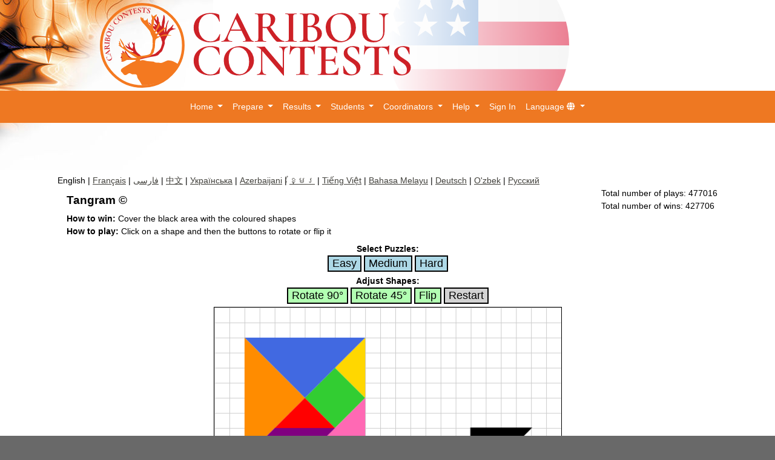

--- FILE ---
content_type: text/html; charset=UTF-8
request_url: https://www.cariboutests.com/games/tangram.php
body_size: 18041
content:
<!DOCTYPE html PUBLIC "-//W3C//DTD XHTML 1.0 Transitional//EN" "http://www.w3.org/TR/xhtml1/DTD/xhtml1-transitional.dtd">
<html lang="en" xmlns="http://www.w3.org/1999/xhtml">
<head>
    <meta http-equiv="content-type" content="text/html; charset=utf-8"/>
        <meta name="viewport" content="width=device-width, initial-scale=1, shrink-to-fit=no"/>
        <meta property="og:site_name" content="Caribou Contests"/>
        <meta property="og:url" content="https://cariboutests.com/"/>
        <meta property="og:type" content="website" />
        <!-- todo: update later -->
        <meta name="google-site-verification" content="x2OjRaNkay-9i5riotU6BeVCG8kWHbo6qMmgYMat6WY" />
        <!-- Google tag (gtag.js) -->
<script async src="https://www.googletagmanager.com/gtag/js?id=UA-252381798-1"></script>
<script>
  window.dataLayer = window.dataLayer || [];
  function gtag(){dataLayer.push(arguments);}
  gtag('js', new Date());
  gtag('config', 'UA-252381798-1');
</script>
<!-- Google tag (gtag.js) -->
<script async src="https://www.googletagmanager.com/gtag/js?id=G-RJSN5NPMLF"></script>
<script>
  window.dataLayer = window.dataLayer || [];
  function gtag(){dataLayer.push(arguments);}
  gtag('js', new Date());
  gtag('config', 'G-RJSN5NPMLF');
</script>
        <meta property="og:image" content="http://cariboutests.com/images/header.png"/>
        <meta property="og:description" content="Math games, puzzles, practice tests and worldwide challenges."/>
        <style>
        #contest {
            font-size: 20px !important;
            line-height: 18px !important;
            text-align: center !important;
            padding-right: 0px !important;
            padding-left: 0px !important;
            color: #ff0000;
            background-color: transparent !important;
        }
        </style>
            <link rel="alternate" href="https://www.cariboutests.com/games/tangram.php" hreflang="x-default" />
    <link rel="alternate" href="https://www.cariboutests.com/games/tangram.php?lang=en" hreflang="en" />
    <link rel="alternate" href="https://www.cariboutests.com/games/tangram.php?lang=fr" hreflang="fr" />
    <link rel="alternate" href="https://www.cariboutests.com/games/tangram.php?lang=pr" hreflang="pr" />
    <link rel="alternate" href="https://www.cariboutests.com/games/tangram.php?lang=cn" hreflang="cn" />
    <link rel="alternate" href="https://www.cariboutests.com/games/tangram.php?lang=uk" hreflang="uk" />
    <link rel="alternate" href="https://www.cariboutests.com/games/tangram.php?lang=az" hreflang="az" />
    <link rel="alternate" href="https://www.cariboutests.com/games/tangram.php?lang=kh" hreflang="kh" />
    <link rel="alternate" href="https://www.cariboutests.com/games/tangram.php?lang=vi" hreflang="vi" />
    <link rel="alternate" href="https://www.cariboutests.com/games/tangram.php?lang=ms" hreflang="ms" />
    <link rel="alternate" href="https://www.cariboutests.com/games/tangram.php?lang=tr" hreflang="tr" />
    <link rel="alternate" href="https://www.cariboutests.com/games/tangram.php?lang=de" hreflang="de" />
    <link rel="alternate" href="https://www.cariboutests.com/games/tangram.php?lang=es" hreflang="es" />
    <link rel="alternate" href="https://www.cariboutests.com/games/tangram.php?lang=uz" hreflang="uz" />
    <link rel="alternate" href="https://www.cariboutests.com/games/tangram.php?lang=ru" hreflang="ru" />
    <head>
        <meta property="og:title" content="Tangram ©"/>
    </head>
    
    <title>Play Tangram Online | Cariboutests</title>
    <meta name="description" content="Play the classic game of Tangram Online. Fit the coloured shapes into the given shape to create a nice mosaic. Use spacial reasoning in this fun and simple Logic puzzle game.">

    <!-- Preload: Russell S., 2023 -->
    <link rel="preload" href="/includes/css/jameel-noori-nastaleeq-regular/JameelNooriNastaleeq.woff2" as="font" type="font/woff2" crossorigin />
    <link rel="preload" href="/includes/css/b-koodak-cufonfonts-webfont/B Koodak Bold_0.woff" as="font" type="font/woff" crossorigin />
    <link rel="preload" href="/images/logo/header_en.svg" as="image" type="image/svg+xml" />
        <link rel="preload" href="/images/logo/logo_en.svg" as="image" type="image/svg+xml" />
        <link rel="preload" href="/images/circle-flags/flags/US.svg" as="image" type="image/svg+xml" />
        <link rel="stylesheet" href="/includes/css/jquery-ui.min.css" type='text/css'/>
    <link rel="stylesheet" href="/includes/css/bootstrap.min.css" type='text/css'/>
    <link rel="stylesheet" href="/includes/css/style.css" type='text/css'/>
    <link rel="stylesheet" href="/includes/css/fonts/raleway.min.css" type='text/css'/>
    <link rel='stylesheet' href="/includes/css/bootnavbar.min.css" type='text/css'/>
    <link rel='shortcut icon' href="/images/favicon.ico">
    <link rel="stylesheet" href="/includes/fontawesome/css/font-awesome.min.css" type='text/css'/>
    <link rel='stylesheet' href="/includes/css/page_loader.min.css" type='text/css'/>
        <script type='text/javascript' src="/includes/js/jquery-3.5.1.min.js"></script>
    <script type='text/javascript' src="/includes/js/jquery.maskedinput.min.js"></script>
    <script>window.lang = "en";</script>
</head>
<body>
<a name="top"></a>
<div class="container-fluid">
    <div class="top">
    <div class="header">
        <div id="flag" class="d-none d-lg-block">
                            <img src="/images/circle-flags/flags/US.svg" alt="Flag" height="300px">
                        <div id='gradient'></div>
        </div>
        <div id="status">
        <div id="message"></div>            <!--<div class="float-right">
                <div style="position: absolute; top: 40px;">
                <div id="contest"></div>
                <div id="timer" style="float: right;"></div>
                <div id="header-start-the-contest" style="float: right; display: none;">
                    <a class='start-the-contest' href="/test/">
                        Start the Contest                    </a>
                </div>
                </div>
            </div>-->
        </div> <!-- end #status -->
        <div id="logo">
            <a href=/>
                <img class="d-none d-lg-block"
                    src='/images/logo/header_en.svg'
                    alt='Caribou Contests'
                    height='140' />
                <img class="d-block d-lg-none"
                    src='/images/logo/logo_en.svg'
                    alt='Caribou Contests'
                    width='140' height='140' />
            </a>
        </div>
        <style> @media (max-width: 512px){.header #timer {
                    visibility: hidden;
                    z-index: -1;
                }</style>    </div>
    <!-- We are not currently using this, but this displays the google translate bar.
    <div id="bar">
    <div id="google_translate_element"></div><script type="text/javascript">
    function googleTranslateElementInit() {
    new google.translate.TranslateElement({pageLanguage: "en", layout: google.translate.TranslateElement.InlineLayout.HORIZONTAL}, "google_translate_element");
    }
    </script><script type="text/javascript" src="//translate.google.com/translate_a/element.js?cb=googleTranslateElementInit"></script>
    </div>
    -->
    </div><!-- end .top -->
    
<nav class="navbar navbar-expand-lg navbar-dark" id="bootnavbar">

    <button class="navbar-toggler" type="button" data-toggle="collapse" data-target="#navbarCollapse" aria-controls="navbarCollapse" aria-expanded="false" aria-label="Menu">
        <span class="navbar-toggler-icon"></span>
    </button>


    <div class="d-none col-10 row"> <!-- for the options that show up to the right of the menu toggler in mobile (currently not showing) -->

        <div class="nav-item dropdown col">
            <a class='notranslate nav-link active no_decoration' href='/sign_in.php'>Sign In</a></li>        </div>

        <div class="nav-item dropdown col" id='help'>
        <a class='nav-link active dropdown-toggle no_decoration' role="button" data-toggle="dropdown" aria-haspopup="true" aria-expanded="false" href=/faq.php >?</a>
            <ul class="dropdown-menu" style="z-index:2005"> <!-- z-index is ridicuously high because we need to be on top of everything else
            Bootstrap z-indexes can be found here: https://getbootstrap.com/docs/4.3/layout/overview/#z-index
            -->
                <a class='dropdown-item no_decoration' href=/faq.php?node=80%7CHelp%20Tree%20%20%E2%86%92%20Contact%20Information>Contact Us</a><a class='dropdown-item no_decoration' href=/faq.php>Help / FAQ</a>            </ul>
        </div>

        <div class="nav-item col">
            <a class='notranslate nav-link active no_decoration' href=/faq.php>
                Contact Us            </a>
        </div>

    </div>

    <div class="collapse navbar-collapse justify-content-center flex-wrap" id="navbarCollapse">
        <ul class="navbar-nav">
            <li class="nav-item dropdown">
                <a class="nav-link active dropdown-toggle no_decoration" role="button" data-toggle="dropdown" aria-haspopup="true" aria-expanded="false" href=/>
                    Home                </a>
                <ul class="dropdown-menu" style="z-index:2005"> <!-- shorten all submenus with scrollable-menu class -->
                    <a class='dropdown-item no_decoration' href=/>Homepage</a><a class='dropdown-item no_decoration' href=/public/about.php>About Caribou</a><a class='dropdown-item no_decoration' href=/index.php#news>News</a><li class="dropdown"><a class="dropdown-item dropdown dropdown-toggle no_decoration" role="button" data-toggle="dropdown" aria-haspopup="true" aria-expanded="false" href=#>Social Media</a><ul class='dropdown-menu scrollable-menu' style='z-index:5'><a class='dropdown-item no_decoration' href="https://www.youtube.com/channel/UCe9dU5vJ41RDq249eUo004Q">YouTube</a><a class='dropdown-item no_decoration' href="https://www.dailymotion.com/CaribouContest">Dailymotion</a><a class='dropdown-item no_decoration' href=https://twitter.com/CaribouTests>Twitter</a><a class='dropdown-item no_decoration' href=https://www.facebook.com/cariboucontests>Facebook</a><a class='dropdown-item no_decoration' href=https://www.instagram.com/cariboucontests>Instagram</a></ul></li><a class='dropdown-item no_decoration' href=/public/Security_Bounty.php>Report a Security Weakness</a>                </ul>
            </li>

            <!--
            <li class="nav-item dropdown">
                <a class="nav-link active dropdown-toggle no_decoration" role="button" data-toggle="dropdown" data-hover="dropdown" aria-haspopup="true" aria-expanded="false" href=/public/participate.php>
                    Contests                </a>

                <ul class="dropdown-menu" style="z-index:2005"> 
                    <a class='dropdown-item no_decoration' href=/test/>Start the Contest</a><a class='dropdown-item no_decoration' href=/public/register.php>Register</a><a class='dropdown-item no_decoration' href=/public/participate.php>Caribou Cup Participation</a><a class='dropdown-item no_decoration' href=/public/subject-challenges.php>Subject Challenge Participation</a><a class='dropdown-item no_decoration' href=/public/participate.php#upcoming>Contest Dates</a><a class='dropdown-item no_decoration' href=/public/contest_rules.php>Contest Rules</a><a class='dropdown-item no_decoration' href=/judge>Coding Contests</a><a class='dropdown-item no_decoration' href=/public/prizes.php>Prizes</a><a class='dropdown-item no_decoration' href=/registered_schools.php>Participating Schools</a>                </ul>
            </li>

            <li class="nav-item dropdown">
                <a class="nav-link active dropdown-toggle no_decoration" role="button" data-toggle="dropdown" data-hover="dropdown" aria-haspopup="true" aria-expanded="false" href=/payments/test_shop.php style="white-space: normal">
                    Shop                </a>

                <ul class="dropdown-menu" style="z-index:2005">
                    <a class='dropdown-item no_decoration' href=/public/Product_Overview.php>Products & Prices</a><a class='dropdown-item no_decoration' href=/payments/test_shop.php>Make a Purchase</a><a class='dropdown-item no_decoration' href=/public/vouchers.php>Vouchers</a>                </ul>
            </li>
            -->

            <li class="nav-item dropdown">
                <a class="nav-link active dropdown-toggle no_decoration" role="button" data-toggle="dropdown" aria-haspopup="true" aria-expanded="false" href=/test/practice_test_login.php style="white-space: normal">
                    Prepare                </a>
                <ul class="dropdown-menu" style="z-index:2005">
                    <li class="dropdown"><a class="dropdown-item dropdown dropdown-toggle no_decoration" role="button" data-toggle="dropdown" aria-haspopup="true" aria-expanded="false" href=#>Games</a><ul class='dropdown-menu scrollable-menu' style='z-index:5'><a class='dropdown-item no_decoration' href=/games/>All Games</a><a class='dropdown-item no_decoration' href=/games/2048.php>2048 ©</a><a class='dropdown-item no_decoration' href=/games/bomb_defuser.php>Bomb Defuser ©</a><a class='dropdown-item no_decoration' href=/games/calcrostic.php>Calcrostic ©</a><a class='dropdown-item no_decoration' href=/games/chess.php>Chess ©</a><a class='dropdown-item no_decoration' href=/games/chomp.php>Chomp ©</a><a class='dropdown-item no_decoration' href=/games/dots.php>Dots ©</a><a class='dropdown-item no_decoration' href=/games/floodfill.php>Floodfill ©</a><a class='dropdown-item no_decoration' href=/games/fruit_salad.php>Fruit Salad ©</a><a class='dropdown-item no_decoration' href=/games/geometree.php>GeomeTree ©</a><a class='dropdown-item no_decoration' href=/games/hackenbush.php>Hackenbush ©</a><a class='dropdown-item no_decoration' href=/games/iChomp.php>iChomp ©</a><a class='dropdown-item no_decoration' href=/games/induction.php>Induction ©</a><a class='dropdown-item no_decoration' href=/games/knot_colouring.php>Knot Colouring ©</a><a class='dropdown-item no_decoration' href=/games/lights.php>Lights ©</a><a class='dropdown-item no_decoration' href=/games/magic_square.php>Magic Square ©</a><a class='dropdown-item no_decoration' href=/games/mastermind.php>Mastermind ©</a><a class='dropdown-item no_decoration' href=/games/mazes.php>Mazes ©</a><a class='dropdown-item no_decoration' href=/games/nim.php>Nim ©</a><a class='dropdown-item no_decoration' href=/games/packing.php>Packing ©</a><a class='dropdown-item no_decoration' href=/games/skyscrapers.php>Skyscrapers ©</a><a class='dropdown-item no_decoration' href=/games/sliding_Blocks.php>Sliding Blocks ©</a><a class='dropdown-item no_decoration' href=/games/sokoban.php>Sokoban ©</a><a class='dropdown-item no_decoration' href=/games/spider_web.php>Spider Web ©</a><a class='dropdown-item no_decoration' href=/games/sudoku.php>Sudoku ©</a><a class='dropdown-item no_decoration' href=/games/tangram.php>Tangram ©</a><a class='dropdown-item no_decoration' href=/games/towers_of_hanoi.php>Towers of Hanoi ©</a><a class='dropdown-item no_decoration' href=/games/turtle_walk.php>Turtle Walk ©</a><a class='dropdown-item no_decoration' href=/games/unknotting.php>Unknotting ©</a></ul></li><a class='dropdown-item no_decoration' href=/public/history_en.php>Math History</a>                </ul>
            </li>

            <li class="nav-item dropdown">
                <a class="nav-link active dropdown-toggle no_decoration" role="button" data-toggle="dropdown" data-hover="dropdown" aria-haspopup="true" aria-expanded="false" href="#" >
                    Results                </a>

                <ul class="dropdown-menu" style="z-index:2005">
                    <a class='dropdown-item no_decoration' href=/test/results.php>Overview</a><a class='dropdown-item no_decoration' href=/test/contest_results.php>Single Contest Statistics</a><a class='dropdown-item no_decoration' href=/test/overall_results.php>Overall Contest Statistics</a><a class='dropdown-item no_decoration' href=/test/cup_results.php>Caribou Cup Standings</a><a class='dropdown-item no_decoration' href=/students/results.php>My Results</a><a class='dropdown-item no_decoration' href=/teachers/contest_results.php>My School's Contest Results</a><a class='dropdown-item no_decoration' href=/test/country_stats.php>Country Participation Statistics</a>                </ul>
            </li>

            <li class="nav-item dropdown">
                <a class="nav-link active dropdown-toggle no_decoration" role="button" data-toggle="dropdown" aria-haspopup="true" aria-expanded="false" href=/students/>
                    Students                </a>
                <ul class="dropdown-menu" style="z-index:2005">
                    <a class='dropdown-item no_decoration' href=/students/login.php>Sign In</a><li class='dropdown-divider'></li><a class='dropdown-item no_decoration' href=/students/contest_results.php>My Contest Results & Certificates</a><a class='dropdown-item no_decoration' href=/students/cup_results.php>My Caribou Cup Standings</a>                </ul>
            </li>
            
            <!--
            <li class="nav-item dropdown">
                <a class="nav-link active dropdown-toggle no_decoration" role="button" data-toggle="dropdown" aria-haspopup="true" aria-expanded="false" href=/students/>
                    Parents                </a>
                <ul class="dropdown-menu" style="z-index:2005">
                    <a class='dropdown-item no_decoration' href=/subscribe.php>Join Our Subscriber List</a><a class='dropdown-item no_decoration' href=/public/parents.php>Information for Parents</a>                </ul>
            </li>
            -->

            <li class="nav-item dropdown">
                <a class="nav-link active dropdown-toggle no_decoration" role="button" data-toggle="dropdown" aria-haspopup="true" aria-expanded="false" href=/teachers/>
                    Coordinators                </a>
                <ul class="dropdown-menu" style="z-index:2005">
                    <a class='dropdown-item no_decoration' href=/teachers/login.php>Sign In</a><a class='dropdown-item no_decoration' href=/teachers/board_coordinator_login.php>Schoolboard Coordinators</a>                </ul>
            </li>

            <li class="nav-item dropdown" id='help'>
                <a class='nav-link active dropdown-toggle no_decoration' role="button" data-toggle="dropdown" aria-haspopup="true" aria-expanded="false" href=/faq.php style="white-space: normal">
                    Help                </a>
                <ul class="dropdown-menu scrollable-menu dropdown-submenu" style="z-index:2005">
                    <a class='dropdown-item no_decoration' href=/faq.php?node=80%7CHelp%20Tree%20%20%E2%86%92%20Contact%20Information>Contact Us</a><a class='dropdown-item no_decoration' href=/faq.php>Help / FAQ</a>                </ul>
            </li>

            <li class="nav-item">
                <a class='notranslate nav-link active no_decoration' href='/sign_in.php'>Sign In</a></li>            </li>

            <li class="nav-item dropdown" id='help'>
                <a class='nav-link active dropdown-toggle no_decoration' role="button" data-toggle="dropdown" aria-haspopup="true" aria-expanded="false" href=/faq.php style="white-space: normal">
                    Language                    <span class="fa fa-globe"></span>
                </a>
                <ul class="dropdown-menu scrollable-menu dropdown-submenu" style="z-index:2005">
                    <a class='dropdown-item no_decoration' href=/set_lang.php?lang=en&redirect=games%2Ftangram.php>English</a><a class='dropdown-item no_decoration' href=/set_lang.php?lang=fr&redirect=games%2Ftangram.php>Fran&ccedil;ais</a><a class='dropdown-item no_decoration' href=/set_lang.php?lang=pr&redirect=games%2Ftangram.php>فارسی</a><a class='dropdown-item no_decoration' href=/set_lang.php?lang=cn&redirect=games%2Ftangram.php>中文</a><a class='dropdown-item no_decoration' href=/set_lang.php?lang=uk&redirect=games%2Ftangram.php>Українська</a><a class='dropdown-item no_decoration' href=/set_lang.php?lang=az&redirect=games%2Ftangram.php>Azerbaijani</a><a class='dropdown-item no_decoration' href=/set_lang.php?lang=vi&redirect=games%2Ftangram.php>Tiếng Việt</a><a class='dropdown-item no_decoration' href=/set_lang.php?lang=ms&redirect=games%2Ftangram.php>Bahasa Melayu</a><a class='dropdown-item no_decoration' href=/set_lang.php?lang=tr&redirect=games%2Ftangram.php>Türkçe</a><a class='dropdown-item no_decoration' href=/set_lang.php?lang=de&redirect=games%2Ftangram.php>Deutsch</a><a class='dropdown-item no_decoration' href=/set_lang.php?lang=uz&redirect=games%2Ftangram.php>O'zbek</a><a class='dropdown-item no_decoration' href=/set_lang.php?lang=ru&redirect=games%2Ftangram.php>Русский</a>                </ul>
            </li>

        
    </ul>  <!-- end .navbar-nav -->
</div> <!-- end #navbarCollapse -->

</nav><!-- end #bootnavbar -->

    <div class="container"> <!-- this is for the bootstrap container class, which has some formatting changes -->
    <div class="content" > <!-- this is for the content div in the css from previously -->
<!-- <div class='covid-notice' style='color:red; width:100%; text-align: center; font-size:1.15em;'  lang='en' >
        <b>
            <p>Caribou in Covid: Contests are running online as usual. Check out the <a href='https://cariboutests.com/faq.php?node=979'>FAQ</a> for further questions.</p>
        </b>
    </div> -->
    <!-- Modal that appears on every page that includes this file -->
    <!-- To display the modal, attach the following attributes to a button -->
    <!-- data-toggle="modal" data-target="#mainModal" -->
    <!-- AND/OR you can use jquery to open and close it -->
    <!-- $('#main-modal').modal('show'); -->
    <!-- $('#main-modal').modal('hide'); -->
    <div class="modal fade" id="main-modal" tabindex="-1" role="dialog" aria-labelledby="main-modal-label" aria-hidden="true" data-backdrop="static" data-keyboard="false">
        <div class="modal-dialog modal-lg modal-dialog-centered" role="document">
            <div class="modal-content">
                <div class="modal-header">
                    <!-- Add text into the modal title div for the title -->
                    <div class="modal-title" id="main-modal-title"></div>
                </div>
                <!-- Add text into the modal body div for the body message -->
                <div class="modal-body" id="main-modal-body"></div>
                <div class="modal-body" id="main-modal-translate"></div>
                <div class="modal-footer" id="main-modal-footer">
                    <!-- Default footer has one close button, but can be overridden if necessary -->
                    <button type="button" class="btn btn-primary" data-dismiss="modal">Close</button>
                </div>
            </div>
        </div>
    </div>
    <div class="toast" id="main-toast" style="position: sticky; top: 8px; right: 8px; z-index:-1;" data-autohide="false">
        <div class="toast-header" id="main-toast-header">
            <strong class="mr-auto" id="main-toast-header"></strong>
            <small id="main-toast-time"></small>
            <button type="button" class="ml-2 mb-1 close" data-dismiss="toast" aria-label="Close">
                <span aria-hidden="true">&times;</span>
            </button>
        </div>
        <div class="toast-body" id="main-toast-body"></div>
</div>
<div class="clear"></div><span id='all_languages'>English | <a href='/games/tangram.php?lang=fr'>Fran&ccedil;ais</a> | <a href='/games/tangram.php?lang=pr'>فارسی</a> | <a href='/games/tangram.php?lang=cn'>中文</a> | <a href='/games/tangram.php?lang=uk'>Українська</a> | <a href='/games/tangram.php?lang=az'>Azerbaijani</a> | <a href='/games/tangram.php?lang=kh'>ខ្មែរ</a> | <a href='/games/tangram.php?lang=vi'>Tiếng Việt</a> | <a href='/games/tangram.php?lang=ms'>Bahasa Melayu</a> | <a href='/games/tangram.php?lang=de'>Deutsch</a> | <a href='/games/tangram.php?lang=uz'>O'zbek</a> | <a href='/games/tangram.php?lang=ru'>Русский</a></span><script type='text/javascript'>var lang="en";var isTest = false;</script><style> .container-fluid{min-width: 900px;}.container{min-width: 875px;margin-bottom: 15px;}</style><script>var gamedata = true;</script><script>var gamedatao1l = 450;</script><script>var gamedatao1t = 325;</script><script>var gamedatao1a = 45;</script><script>var gamedatao2l = 150;</script><script>var gamedatao2t = 325;</script><script>var gamedatao2a = 0;</script><script>var gamedatao3l = 350;</script><script>var gamedatao3t = 325;</script><script>var gamedatao3a = 0;</script><script>var gamedatao4l = 200;</script><script>var gamedatao4t = 400;</script><script>var gamedatao4a = 180;</script><script>var gamedatao5l = 400;</script><script>var gamedatao5t = 400;</script><script>var gamedatao5a = 180;</script><script>var gamedatao6l = 450;</script><script>var gamedatao6t = 225;</script><script>var gamedatao6a = 315;</script><script>var gamedatao7l = 275;</script><script>var gamedatao7t = 400;</script><script>var gamedatao7a = 0;</script><script>var gamedataflipx = false;</script><script>var canvaswidth = 575;</script><script>var canvasheight = 475;</script>
<script src="tangram_files/fabric2.min.js"></script>
<script src="tangram_files/jquery2.min.js"></script>

<div id='directionDiv'>

<div style="display: flex; align-items: center; justify-content: space-between;">
    <h2>Tangram ©</h2>
    <div class="playCounts">
        <span id='playLabel'>Total number of plays</span>: <span id='plays'>477016</span>
        <br>
        <span id='winLabel'>Total number of wins</span>: <span id='wins'>427706</span>
    </div>
</div>
  <p id="instructions"></p>

  <style>
    p.instructions {
      max-width: 900px;
    }

    div.level-list {
      max-height: 300px;
      width: 200px;
      position: absolute;
      left: max(calc(50% - 100px), 352px);
      margin: auto;
      overflow: auto;
      -webkit-overflow-scrolling: auto;
      display: none;
      background-color: white;
      padding: 10px;
      border: 1px solid black;
      z-index: 100;
    }

    button.controls {
      font: 18px Arial;
      border: 2px solid black;
      cursor: pointer;
    }
  </style>

  <div style="text-align: center;">
    <div style="border:0px solid black; margin-bottom: 5px;">
      <div id='select'></div>
      <button class="controls" style="background-color: LightBlue;" id="EasyButton"></button>
      <button class="controls" style="background-color: LightBlue;" id="MedButton"></button>
      <button class="controls" style="background-color: LightBlue;" id="HardButton"></button>
      <div id="showEasy" class="level-list"></div>
      <div id="showMedium" class="level-list"></div>
      <div id="showHard" class="level-list"></div>
    </div>
    <div style="border:0px solid black; margin-bottom: 5px;">
      <div id='adjust'></div>
      <button class="controls" style="background-color: #B2FFB2;" id="rotate90"></button>
      <button class="controls" style="background-color: #B2FFB2;" id="rotate45"></button>
      <button class="controls" style="background-color: #B2FFB2;" id="flipX"></button>
      <button class="controls" style="background-color: #D3D3D3;" id="restartbutton"></button>
    </div>

    <canvas id="canvas" style="border: 1px solid black;"></canvas>
    <br>
    <button id='food' class='btn btn-primary'>Food For Thought</button>  </div>
  <br />
  <div id="guide" style="display:none">
    <p>The number of possible ways to attach shapes to each other to compose a picture grows very quickly with the number of shapes and the number of different sides they have. Therefore, to simplify a tangram puzzle it is useful to find the placement of at least one or two shapes. Here are two ideas how to start solving a tangram puzzle and how to train before:</p>
    <ol>
      <li>The two big triangles take space and have often only few places where they fit into the black puzzle. Once the two big triangles are placed, the remaining black space is fragmented, thinner and has a structured border so that the placement of some of the smaller shapes becomes clear.</li>
      <li>It is useful to be able to think in terms of larger figures to use them as building blocks. For example, the parallelogram and a small triangle can be attached to built a trapezoid with two right angles next to each other. This trapezoid comes up often within puzzles. Knowing that it can simply be built from a parallelogram and a small triangle saves time. More generally, as a preparation for solving tangram puzzles quickly one can try out all attachments of any two of the seven shapes and remember the resulting figures. Knowing such composed figures by heart will save time in solving the puzzle. The saved time can be used on other contest questions.</li>
    </ol>
  </div>

  
  <script src="../interactive/tangram.min.js"></script>
  <script>
    var clicked = false;
    $('#food').click(function() {
      if (!clicked) {
        document.getElementById('guide').style.display = 'inline';
        clicked = true;
      } else {
        document.getElementById('guide').style.display = 'none';
        clicked = false;
      }
    });

    $(() => {
      $('.canvas-container').css("margin", "auto");
    });

    if (lang === 'en') {

      document.getElementById('showEasy').innerHTML = "<a href='tangram.php?game=Man Kicking'>Man Kicking</a><br><a href='tangram.php?game=Man Walking'>Man Walking</a><br><a href='tangram.php?game=Loch Ness Monster'>Loch Ness Monster</a><br><a href='tangram.php?game=Bird (1)'>Bird (1)</a><br><a href='tangram.php?game=Bird (2)'>Bird (2)</a><br><a href='tangram.php?game=Bird (3)'>Bird (3)</a><br><a href='tangram.php?game=Fox Head'>Fox Head</a><br><a href='tangram.php?game=Native American Chief'>Native American Chief</a><br><a href='tangram.php?game=Bird (4)'>Bird (4)</a><br><a href='tangram.php?game=Man Running'>Man Running</a><br><a href='tangram.php?game=Dinosaur'>Dinosaur</a><br><a href='tangram.php?game=Snake'>Snake</a><br><a href='tangram.php?game=Spacecraft'>Spacecraft</a><br>";
      document.getElementById('showMedium').innerHTML = "<a href='tangram.php?game=Fish'>Fish</a><br><a href='tangram.php?game=Rocket'>Rocket</a><br><a href='tangram.php?game=Bat (1)'>Bat (1)</a><br><a href='tangram.php?game=Whale (1)'>Whale (1)</a><br><a href='tangram.php?game=Bat (2)'>Bat (2)</a><br><a href='tangram.php?game=Helicopter'>Helicopter</a><br><a href='tangram.php?game=Apple'>Apple</a><br><a href='tangram.php?game=Giraffe'>Giraffe</a><br><a href='tangram.php?game=Whale (2)'>Whale (2)</a><br><a href='tangram.php?game=Spinning Top'>Spinning Top</a><br><a href='tangram.php?game=Man With Cape'>Man With Cape</a><br><a href='tangram.php?game=The Letter J'>The Letter J</a><br><a href='tangram.php?game=The Letter C'>The Letter C</a><br><a href='tangram.php?game=The Number Two'>The Number Two</a><br><a href='tangram.php?game=The Number Three'>The Number Three</a><br><a href='tangram.php?game=Arrow (1)'>Arrow (1)</a><br><a href='tangram.php?game=Falling Tree'>Falling Tree</a><br><a href='tangram.php?game=Phone'>Phone</a><br><a href='tangram.php?game=Double Sided Axe'>Double Sided Axe</a><br><a href='tangram.php?game=Arrow (2)'>Arrow (2)</a><br><a href='tangram.php?game=Incomplete Rectangle'>Incomplete Rectangle</a><br><a href='tangram.php?game=Two Triangles'>Two Triangles</a><br><a href='tangram.php?game=Star'>Star</a><br><a href='tangram.php?game=Bitten Apple'>Bitten Apple</a><br><a href='tangram.php?game=Mountain Range'>Mountain Range</a><br><a href='tangram.php?game=Radish'>Radish</a><br><a href='tangram.php?game=Iron'>Iron</a><br><a href='tangram.php?game=Shovel'>Shovel</a><br><a href='tangram.php?game=Exclamation Mark'>Exclamation Mark</a><br><a href='tangram.php?game=Tilted E'>Tilted E</a><br><a href='tangram.php?game=Tilted F'>Tilted F</a><br><a href='tangram.php?game=Tilted H'>Tilted H</a><br><a href='tangram.php?game=Tilted N'>Tilted N</a><br><a href='tangram.php?game=Tilted S'>Tilted S</a><br><a href='tangram.php?game=Steamboat'>Steamboat</a><br>";
      document.getElementById('showHard').innerHTML = "<a href='tangram.php?game=Windmill'>Windmill</a><br><a href='tangram.php?game=Rectangle'>Rectangle</a><br><a href='tangram.php?game=Pyramid'>Pyramid</a><br><a href='tangram.php?game=The Number One'>The Number One</a><br><a href='tangram.php?game=Incomplete Diamond (1)'>Incomplete Diamond (1)</a><br><a href='tangram.php?game=Incomplete Triangle'>Incomplete Triangle</a><br><a href='tangram.php?game=Parallelogram'>Parallelogram</a><br><a href='tangram.php?game=Vase'>Vase</a><br><a href='tangram.php?game=Hexagon (2)'>Hexagon (2)</a><br><a href='tangram.php?game=Trapezoid'>Trapezoid</a><br><a href='tangram.php?game=Incomplete Diamond (2)'>Incomplete Diamond (2)</a><br><a href='tangram.php?game=Pentagon'>Pentagon</a><br><a href='tangram.php?game=Concave Polygon'>Concave Polygon</a><br><a href='tangram.php?game=Incomplete Diamond (3)'>Incomplete Diamond (3)</a><br><a href='tangram.php?game=Incomplete Diamond (4)'>Incomplete Diamond (4)</a><br><a href='tangram.php?game=Incomplete Parallelogram'>Incomplete Parallelogram</a><br><a href='tangram.php?game=Arrow (3)'>Arrow (3)</a><br><a href='tangram.php?game=Tilted Z'>Tilted Z</a><br>";

    } else if (lang === 'cn') {
      document.getElementById('showEasy').innerHTML = "<a href='tangram.php?lang=cn&game=Man Kicking'>人形踢腿图</a><br><a href='tangram.php?lang=cn&game=Man Walking'>人形走路图</a><br><a href='tangram.php?lang=cn&game=Loch Ness Monster'>尼斯湖水怪图</a><br><a href='tangram.php?lang=cn&game=Bird (1)'>小鸟图 (1)</a><br><a href='tangram.php?lang=cn&game=Bird (2)'>小鸟图 (2)</a><br><a href='tangram.php?lang=cn&game=Bird (3)'>小鸟图 (3)</a><br><a href='tangram.php?lang=cn&game=Fox Head'>狐狸头形</a><br><a href='tangram.php?lang=cn&game=Native American Chief'>印第安酋长图</a><br><a href='tangram.php?lang=cn&game=Bird (4)'>小鸟图 (4)</a><br><a href='tangram.php?lang=cn&game=Man Running'>人形奔跑图</a><br><a href='tangram.php?lang=cn&game=Dinosaur'>恐龙图</a><br><a href='tangram.php?lang=cn&game=Snake'>蛇形图</a><br><a href='tangram.php?lang=cn&game=Spacecraft'>宇宙飞船图</a><br>";
      document.getElementById('showMedium').innerHTML = "<a href='tangram.php?lang=cn&game=Fish'>鱼状图</a><br><a href='tangram.php?lang=cn&game=Rocket'>火箭图</a><br><a href='tangram.php?lang=cn&game=Bat (1)'>蝙蝠图 (1)</a><br><a href='tangram.php?lang=cn&game=Whale (1)'>鲸鱼图 (1)</a><br><a href='tangram.php?lang=cn&game=Bat (2)'>蝙蝠图 (2)</a><br><a href='tangram.php?lang=cn&game=Helicopter'>直升飞机图</a><br><a href='tangram.php?lang=cn&game=Apple'>苹果图</a><br><a href='tangram.php?lang=cn&game=Giraffe'>长颈鹿图</a><br><a href='tangram.php?lang=cn&game=Whale (2)'>鲸鱼图 (2)</a><br><a href='tangram.php?lang=cn&game=Spinning Top'>陀螺图</a><br><a href='tangram.php?lang=cn&game=Man With Cape'>人戴披风图</a><br><a href='tangram.php?lang=cn&game=The Letter J'>字母 J</a><br><a href='tangram.php?lang=cn&game=The Letter C'>字母 C</a><br><a href='tangram.php?lang=cn&game=The Number Two'>数字 2</a><br><a href='tangram.php?lang=cn&game=The Number Three'>数字 3</a><br><a href='tangram.php?lang=cn&game=Arrow (1)'>箭头(1)</a><br><a href='tangram.php?lang=cn&game=Falling Tree'>树倒图</a><br><a href='tangram.php?lang=cn&game=Phone'>电话图</a><br><a href='tangram.php?lang=cn&game=Double Sided Axe'>双面斧头图</a><br><a href='tangram.php?lang=cn&game=Arrow (2)'>箭头(2)</a><br><a href='tangram.php?lang=cn&game=Incomplete Rectangle'>不完整矩形图</a><br><a href='tangram.php?lang=cn&game=Two Triangles'>双三角形图</a><br><a href='tangram.php?lang=cn&game=Star'>星状图</a><br><a href='tangram.php?lang=cn&game=Bitten Apple'>不完整的苹果</a><br><a href='tangram.php?lang=cn&game=Mountain Range'>山脉图</a><br><a href='tangram.php?lang=cn&game=Radish'>萝卜图</a><br><a href='tangram.php?lang=cn&game=Iron'>熨斗图</a><br><a href='tangram.php?lang=cn&game=Shovel'>铁锹图</a><br><a href='tangram.php?lang=cn&game=Exclamation Mark'>感叹号</a><br><a href='tangram.php?lang=cn&game=Tilted E'>倾斜字母E</a><br><a href='tangram.php?lang=cn&game=Tilted F'>倾斜字母F</a><br><a href='tangram.php?lang=cn&game=Tilted H'>倾斜字母H</a><br><a href='tangram.php?lang=cn&game=Tilted N'>倾斜字母N</a><br><a href='tangram.php?lang=cn&game=Tilted S'>倾斜字母S</a><br><a href='tangram.php?lang=cn&game=Steamboat'>汽船图</a><br>";
      document.getElementById('showHard').innerHTML = "<a href='tangram.php?lang=cn&game=Windmill'>风车图</a><br><a href='tangram.php?lang=cn&game=Rectangle'>矩形图</a><br><a href='tangram.php?lang=cn&game=Pyramid'>金字塔图</a><br><a href='tangram.php?lang=cn&game=The Number One'>数字 1</a><br><a href='tangram.php?lang=cn&game=Incomplete Diamond (1)'>不完整菱形图 (1)</a><br><a href='tangram.php?lang=cn&game=Incomplete Triangle'>不完整三角形图</a><br><a href='tangram.php?lang=cn&game=Parallelogram'>平行四边形图</a><br><a href='tangram.php?lang=cn&game=Vase'>花瓶图</a><br><a href='tangram.php?lang=cn&game=Hexagon (2)'>六边形图 (2)</a><br><a href='tangram.php?lang=cn&game=Trapezoid'>梯形图</a><br><a href='tangram.php?lang=cn&game=Incomplete Diamond (2)'>不完整菱形图 (2)</a><br><a href='tangram.php?lang=cn&game=Pentagon'>五边形图</a><br><a href='tangram.php?lang=cn&game=Concave Polygon'>凹多边形图</a><br><a href='tangram.php?lang=cn&game=Incomplete Diamond (3)'>不完整菱形图 (3)</a><br><a href='tangram.php?lang=cn&game=Incomplete Diamond (4)'>不完整菱形图 (4)</a><br><a href='tangram.php?lang=cn&game=Incomplete Parallelogram'>不完整平行四边形图</a><br><a href='tangram.php?lang=cn&game=Arrow (3)'>箭头（3）</a><br><a href='tangram.php?lang=cn&game=Tilted Z'>倾斜字母Z</a><br>";

    } else if (lang === 'fr') {
      document.getElementById('showEasy').innerHTML = "<a href='tangram.php?lang=fr&game=Man Kicking'>Homme donnant un coup de pied</a><br><a href='tangram.php?lang=fr&game=Man Walking'>Homme marchant</a><br><a href='tangram.php?lang=fr&game=Loch Ness Monster'>Monstre du Loch Ness</a><br><a href='tangram.php?lang=fr&game=Bird (1)'>Oiseau (1)</a><br><a href='tangram.php?lang=fr&game=Bird (2)'>Oiseau (2)</a><br><a href='tangram.php?lang=fr&game=Bird (3)'>Oiseau (3)</a><br><a href='tangram.php?lang=fr&game=Fox Head'>Tête de Renard</a><br><a href='tangram.php?lang=fr&game=Native American Chief'>Chef amérindien</a><br><a href='tangram.php?lang=fr&game=Bird (4)'>Oiseau (4)</a><br><a href='tangram.php?lang=fr&game=Man Running'>Homme qui court</a><br><a href='tangram.php?lang=fr&game=Dinosaur'>Dinosaure</a><br><a href='tangram.php?lang=fr&game=Snake'>Serpent</a><br><a href='tangram.php?lang=fr&game=Spacecraft'>Vaisseau spatial</a><br>";
      document.getElementById('showMedium').innerHTML = "<a href='tangram.php?lang=fr&game=Fish'>Poisson</a><br><a href='tangram.php?lang=fr&game=Rocket'>Fusée</a><br><a href='tangram.php?lang=fr&game=Bat (1)'>Chauve-souris (1)</a><br><a href='tangram.php?lang=fr&game=Whale (1)'>Baleine (1)</a><br><a href='tangram.php?lang=fr&game=Bat (2)'>Chauve-souris (2)</a><br><a href='tangram.php?lang=fr&game=Helicopter'>Hélicoptère</a><br><a href='tangram.php?lang=fr&game=Apple'>Pomme</a><br><a href='tangram.php?lang=fr&game=Giraffe'>Girafe</a><br><a href='tangram.php?lang=fr&game=Whale (2)'>Baleine (2)</a><br><a href='tangram.php?lang=fr&game=Spinning Top'>Toupie</a><br><a href='tangram.php?lang=fr&game=Man With Cape'>Homme portant une Cape</a><br><a href='tangram.php?lang=fr&game=The Letter J'>La lettre J</a><br><a href='tangram.php?lang=fr&game=The Letter C'>La lettre C</a><br><a href='tangram.php?lang=fr&game=The Number Two'>Le chiffre 2</a><br><a href='tangram.php?lang=fr&game=The Number Three'>Le chiffre 3</a><br><a href='tangram.php?lang=fr&game=Arrow (1)'>Flèche (1)</a><br><a href='tangram.php?lang=fr&game=Falling Tree'>Arbre qui tombe</a><br><a href='tangram.php?lang=fr&game=Phone'>Téléphone</a><br><a href='tangram.php?lang=fr&game=Double Sided Axe'>Hache à double tranchant</a><br><a href='tangram.php?lang=fr&game=Arrow (2)'>Flèche (2)</a><br><a href='tangram.php?lang=fr&game=Incomplete Rectangle'>Rectangle à trou</a><br><a href='tangram.php?lang=fr&game=Two Triangles'>Deux Triangles</a><br><a href='tangram.php?lang=fr&game=Star'>Étoile</a><br><a href='tangram.php?lang=fr&game=Bitten Apple'>Pomme croquée</a><br><a href='tangram.php?lang=fr&game=Mountain Range'>Chaîne de montagnes</a><br><a href='tangram.php?lang=fr&game=Radish'>Radis</a><br><a href='tangram.php?lang=fr&game=Iron'>Fer à repasser</a><br><a href='tangram.php?lang=fr&game=Shovel'>Pelle</a><br><a href='tangram.php?lang=fr&game=Exclamation Mark'>Point d'exclamation</a><br><a href='tangram.php?lang=fr&game=Tilted E'>La lettre E inclinée</a><br><a href='tangram.php?lang=fr&game=Tilted F'>La lettre F inclinée</a><br><a href='tangram.php?lang=fr&game=Tilted H'>La lettre H inclinée</a><br><a href='tangram.php?lang=fr&game=Tilted N'>La lettre N inclinée</a><br><a href='tangram.php?lang=fr&game=Tilted S'>La lettre S inclinée</a><br><a href='tangram.php?lang=fr&game=Steamboat'>Bateau à vapeur</a><br>";
      document.getElementById('showHard').innerHTML = "<a href='tangram.php?lang=fr&game=Windmill'>Moulin à vent</a><br><a href='tangram.php?lang=fr&game=Rectangle'>Rectangle</a><br><a href='tangram.php?lang=fr&game=Pyramid'>Pyramide</a><br><a href='tangram.php?lang=fr&game=The Number One'>Le chiffre 1</a><br><a href='tangram.php?lang=fr&game=Incomplete Diamond (1)'>Diamant à trous (1)</a><br><a href='tangram.php?lang=fr&game=Incomplete Triangle'>Triangle à trou</a><br><a href='tangram.php?lang=fr&game=Parallelogram'>Parallélogramme</a><br><a href='tangram.php?lang=fr&game=Vase'>Vase</a><br><a href='tangram.php?lang=fr&game=Hexagon (2)'>Hexagone (2)</a><br><a href='tangram.php?lang=fr&game=Trapezoid'>Trapèze</a><br><a href='tangram.php?lang=fr&game=Incomplete Diamond (2)'>Diamant à trou (2)</a><br><a href='tangram.php?lang=fr&game=Pentagon'>Pentagone</a><br><a href='tangram.php?lang=fr&game=Concave Polygon'>Polygone concave</a><br><a href='tangram.php?lang=fr&game=Incomplete Diamond (3)'>Diamant à trou (3)</a><br><a href='tangram.php?lang=fr&game=Incomplete Diamond (4)'>Diamant à trou (4)</a><br><a href='tangram.php?lang=fr&game=Incomplete Parallelogram'>Parallélogramme à trous</a><br><a href='tangram.php?lang=fr&game=Arrow (3)'>Flèche (3)</a><br><a href='tangram.php?lang=fr&game=Tilted Z'>La lettre Z inclinée</a><br>";

    } else if (lang === 'ms') {
      document.getElementById('showEasy').innerHTML = "<a href='tangram.php?lang=ms&game=Man Kicking'>Orang Menendang</a><br><a href='tangram.php?lang=ms&game=Man Walking'>Orang Berjalan</a><br><a href='tangram.php?lang=ms&game=Loch Ness Monster'>Raksasa Loch Ness</a><br><a href='tangram.php?lang=ms&game=Bird (1)'>Burung (1)</a><br><a href='tangram.php?lang=ms&game=Bird (2)'>Burung (2)</a><br><a href='tangram.php?lang=ms&game=Bird (3)'>Burung (3)</a><br><a href='tangram.php?lang=ms&game=Fox Head'>Kepala Musang</a><br><a href='tangram.php?lang=ms&game=Native American Chief'>Ketua India</a><br><a href='tangram.php?lang=ms&game=Bird (4)'>Burung (4)</a><br><a href='tangram.php?lang=ms&game=Man Running'>Orang Berlari</a><br><a href='tangram.php?lang=ms&game=Dinosaur'>Dinosaur</a><br><a href='tangram.php?lang=ms&game=Snake'>Ular</a><br><a href='tangram.php?lang=ms&game=Spacecraft'>Kapal Angkasa</a><br>";
      document.getElementById('showMedium').innerHTML = "<a href='tangram.php?lang=ms&game=Fish'>Ikan</a><br><a href='tangram.php?lang=ms&game=Rocket'>Roket</a><br><a href='tangram.php?lang=ms&game=Bat (1)'>Kelawar (1)</a><br><a href='tangram.php?lang=ms&game=Whale (1)'>Ikan Paus (1)</a><br><a href='tangram.php?lang=ms&game=Bat (2)'>Kelawar (2)</a><br><a href='tangram.php?lang=ms&game=Helicopter'>Helikopter</a><br><a href='tangram.php?lang=ms&game=Apple'>Epal</a><br><a href='tangram.php?lang=ms&game=Giraffe'> Zirafah</a><br><a href='tangram.php?lang=ms&game=Whale (2)'>Ikan paus (2)</a><br><a href='tangram.php?lang=ms&game=Spinning Top'>Gasing Berputar</a><br><a href='tangram.php?lang=ms&game=Man With Cape'>Orang dengan jubah</a><br><a href='tangram.php?lang=ms&game=The Letter J'>Huruf J</a><br><a href='tangram.php?lang=ms&game=The Letter C'>Huruf C</a><br><a href='tangram.php?lang=ms&game=The Number Two'>Nombor Dua</a><br><a href='tangram.php?lang=ms&game=The Number Three'>Nombor Tiga</a><br><a href='tangram.php?lang=ms&game=Arrow (1)'>Anak Panah (1)</a><br><a href='tangram.php?lang=ms&game=Falling Tree'>Pokok Tumbang</a><br><a href='tangram.php?lang=ms&game=Phone'>Telefon</a><br><a href='tangram.php?lang=ms&game=Double Sided Axe'>Kapak</a><br><a href='tangram.php?lang=ms&game=Arrow (2)'>Anak Panah (2)</a><br><a href='tangram.php?lang=ms&game=Incomplete Rectangle'>Segi Empat Tepat Tidak Lengkap</a><br><a href='tangram.php?lang=ms&game=Two Triangles'>Dua Segi Tiga</a><br><a href='tangram.php?lang=ms&game=Star'>Bintang</a><br><a href='tangram.php?lang=ms&game=Bitten Apple'>Epal yang digigit</a><br><a href='tangram.php?lang=ms&game=Mountain Range'>Banjaran Gunung</a><br><a href='tangram.php?lang=ms&game=Radish'>Lobak</a><br><a href='tangram.php?lang=ms&game=Iron'>Seterika</a><br><a href='tangram.php?lang=ms&game=Shovel'>Penyodok</a><br><a href='tangram.php?lang=ms&game=Exclamation Mark'>Tanda seru</a><br><a href='tangram.php?lang=ms&game=Tilted E'>Huruf E Senget</a><br><a href='tangram.php?lang=ms&game=Tilted F'>Huruf F Senget</a><br><a href='tangram.php?lang=ms&game=Tilted H'>Huruf H Senget</a><br><a href='tangram.php?lang=ms&game=Tilted N'>Huruf N Senget</a><br><a href='tangram.php?lang=ms&game=Tilted S'>Huruf S Senget</a><br><a href='tangram.php?lang=ms&game=Steamboat'>Steamboat</a><br>";
      document.getElementById('showHard').innerHTML = "<a href='tangram.php?lang=ms&game=Windmill'>Kincir Angin</a><br><a href='tangram.php?lang=ms&game=Rectangle'>Segi Empat Tepat</a><br><a href='tangram.php?lang=ms&game=Pyramid'>Piramid</a><br><a href='tangram.php?lang=ms&game=The Number One'>Nombor Satu</a><br><a href='tangram.php?lang=ms&game=Incomplete Diamond (1)'>Berlian Yang Tidak Lengkap (1)</a><br><a href='tangram.php?lang=ms&game=Incomplete Triangle'>Segi Tiga Tidak Lengkap</a><br><a href='tangram.php?lang=ms&game=Parallelogram'>Segi Empat Selari</a><br><a href='tangram.php?lang=ms&game=Vase'>Pasu</a><br><a href='tangram.php?lang=ms&game=Hexagon (2)'>Heksagon (2)</a><br><a href='tangram.php?lang=ms&game=Trapezoid'>Trapezoid</a><br><a href='tangram.php?lang=ms&game=Incomplete Diamond (2)'>Berlian Yang Tidak Lengkap (2)</a><br><a href='tangram.php?lang=ms&game=Pentagon'>Pentagon</a><br><a href='tangram.php?lang=ms&game=Concave Polygon'>Poligon Cekung</a><br><a href='tangram.php?lang=ms&game=Incomplete Diamond (3)'>Berlian Yang Tidak Lengkap (3)</a><br><a href='tangram.php?lang=ms&game=Incomplete Diamond (4)'>Berlian Yang Tidak Lengkap (4)</a><br><a href='tangram.php?lang=ms&game=Incomplete Parallelogram'>Segi Empat Selari Tidak Lengkap</a><br><a href='tangram.php?lang=ms&game=Arrow (3)'>Anak Panah (3)</a><br><a href='tangram.php?lang=ms&game=Tilted Z'>Huruf Z Senget</a><br>";

    } else if (lang === 'vi') {
      document.getElementById('showEasy').innerHTML = "<a href='tangram.php?lang=vi&game=Man Kicking'>Người đang đá</a><br><a href='tangram.php?lang=vi&game=Man Walking'>Người đang đi bộ</a><br><a href='tangram.php?lang=vi&game=Loch Ness Monster'>Quái vật hồ Loch Ness</a><br><a href='tangram.php?lang=vi&game=Bird (1)'>Chim  (1)</a><br><a href='tangram.php?lang=vi&game=Bird (2)'>Chim (2)</a><br><a href='tangram.php?lang=vi&game=Bird (3)'>Chim (3)</a><br><a href='tangram.php?lang=vi&game=Fox Head'>Đầu của con cáo</a><br><a href='tangram.php?lang=vi&game=Native American Chief'>Đầu bếp Ấn Độ</a><br><a href='tangram.php?lang=vi&game=Bird (4)'>Chim (4)</a><br><a href='tangram.php?lang=vi&game=Man Running'>Người đang chạy</a><br><a href='tangram.php?lang=vi&game=Dinosaur'>Khủng long</a><br><a href='tangram.php?lang=vi&game=Snake'>Rắn</a><br><a href='tangram.php?lang=vi&game=Spacecraft'>Phi thuyền</a><br>";
      document.getElementById('showMedium').innerHTML = "<a href='tangram.php?lang=vi&game=Fish'> Cá</a><br><a href='tangram.php?lang=vi&game=Rocket'>Tên lửa</a><br><a href='tangram.php?lang=vi&game=Bat (1)'>Con dơi  (1)</a><br><a href='tangram.php?lang=vi&game=Whale (1)'>Cá voi (1)</a><br><a href='tangram.php?lang=vi&game=Bat (2)'>Con dơi (2)</a><br><a href='tangram.php?lang=vi&game=Helicopter'>Trực thăng</a><br><a href='tangram.php?lang=vi&game=Apple'> Táo</a><br><a href='tangram.php?lang=vi&game=Giraffe'>Hươu cao cổ</a><br><a href='tangram.php?lang=vi&game=Whale (2)'>Cá voi (2)</a><br><a href='tangram.php?lang=vi&game=Spinning Top'>Con xoay</a><br><a href='tangram.php?lang=vi&game=Man With Cape'>Người quàng khăn</a><br><a href='tangram.php?lang=vi&game=The Letter J'>Chữ “J”</a><br><a href='tangram.php?lang=vi&game=The Letter C'>Chữ “C”</a><br><a href='tangram.php?lang=vi&game=The Number Two'>Số 2</a><br><a href='tangram.php?lang=vi&game=The Number Three'>Số 3</a><br><a href='tangram.php?lang=vi&game=Arrow (1)'>Mũi tên (1)</a><br><a href='tangram.php?lang=vi&game=Falling Tree'>Cái cây đang đổ</a><br><a href='tangram.php?lang=vi&game=Phone'>Điện thoại</a><br><a href='tangram.php?lang=vi&game=Double Sided Axe'>Rìu hai mặt</a><br><a href='tangram.php?lang=vi&game=Arrow (2)'>Mũi tên (2)</a><br><a href='tangram.php?lang=vi&game=Incomplete Rectangle'>Hình chữ nhật không hoàn chỉnh</a><br><a href='tangram.php?lang=vi&game=Two Triangles'>2 hình tam giác</a><br><a href='tangram.php?lang=vi&game=Star'>Ngôi sao</a><br><a href='tangram.php?lang=vi&game=Bitten Apple'>Quả táo cắn dở</a><br><a href='tangram.php?lang=vi&game=Mountain Range'>Dãy núi</a><br><a href='tangram.php?lang=vi&game=Radish'>Củ cải</a><br><a href='tangram.php?lang=vi&game=Iron'>Sắt</a><br><a href='tangram.php?lang=vi&game=Shovel'>Xẻng</a><br><a href='tangram.php?lang=vi&game=Exclamation Mark'>Dấu chấm than</a><br><a href='tangram.php?lang=vi&game=Tilted E'>Chữ E nghiêng</a><br><a href='tangram.php?lang=vi&game=Tilted F'>Chữ F nghiêng</a><br><a href='tangram.php?lang=vi&game=Tilted H'>Chữ H nghiêng</a><br><a href='tangram.php?lang=vi&game=Tilted N'>Chữ N nghiêng</a><br><a href='tangram.php?lang=vi&game=Tilted S'>Chữ S nghiêng</a><br><a href='tangram.php?lang=vi&game=Steamboat'>Tàu hơi nước</a><br>";
      document.getElementById('showHard').innerHTML = "<a href='tangram.php?lang=vi&game=Windmill'>Cối xay gió</a><br><a href='tangram.php?lang=vi&game=Rectangle'>Hình chữ nhật</a><br><a href='tangram.php?lang=vi&game=Pyramid'>Kim tự tháp</a><br><a href='tangram.php?lang=vi&game=The Number One'>Số 1</a><br><a href='tangram.php?lang=vi&game=Incomplete Diamond (1)'>Kim cương không hoàn chỉnh (1)</a><br><a href='tangram.php?lang=vi&game=Incomplete Triangle'>Tam giác không hoàn chỉnh</a><br><a href='tangram.php?lang=vi&game=Parallelogram'>Hình bình hành</a><br><a href='tangram.php?lang=vi&game=Vase'>Lọ hoa</a><br><a href='tangram.php?lang=vi&game=Hexagon (2)'>Hình lục giác (2)</a><br><a href='tangram.php?lang=vi&game=Trapezoid'>Hình thang</a><br><a href='tangram.php?lang=vi&game=Incomplete Diamond (2)'>Kim cương không hoàn chỉnh (2)</a><br><a href='tangram.php?lang=vi&game=Pentagon'>Lầu năm góc</a><br><a href='tangram.php?lang=vi&game=Concave Polygon'>Hình đa giác lõm</a><br><a href='tangram.php?lang=vi&game=Incomplete Diamond (3)'>Kim cương không hoàn chỉnh (4)</a><br><a href='tangram.php?lang=vi&game=Incomplete Diamond (4)'>Kim cương không hoàn chỉnh (4)</a><br><a href='tangram.php?lang=vi&game=Incomplete Parallelogram'>Hình bình hành không hoàn chỉnh</a><br><a href='tangram.php?lang=vi&game=Arrow (3)'>Mũi tên (3)</a><br><a href='tangram.php?lang=vi&game=Tilted Z'>Chữ Z nghiêng</a><br>";

    } else if (lang === 'pr') {
      document.getElementById("directionDiv").dir = "rtl";
      document.getElementById('showEasy').innerHTML = "<a href='tangram.php?lang=pr&game=Man Kicking'>مرد در حال ضربه</a><br><a href='tangram.php?lang=pr&game=Man Walking'>مرد در حال قدم زدن</a><br><a href='tangram.php?lang=pr&game=Loch Ness Monster'>هیولای لُخ‏نس</a><br><a href='tangram.php?lang=pr&game=Bird (1)'>پرنده 1</a><br><a href='tangram.php?lang=pr&game=Bird (2)'>پرنده 2</a><br><a href='tangram.php?lang=pr&game=Bird (3)'>پرنده 3</a><br><a href='tangram.php?lang=pr&game=Fox Head'>سرِ روباه</a><br><a href='tangram.php?lang=pr&game=Native American Chief'>رئیس قبیله سرخپوست‏ها</a><br><a href='tangram.php?lang=pr&game=Bird (4)'>پرنده 4</a><br><a href='tangram.php?lang=pr&game=Man Running'>مرد در حال دویدن</a><br><a href='tangram.php?lang=pr&game=Dinosaur'>دایناسور</a><br><a href='tangram.php?lang=pr&game=Snake'>مار</a><br><a href='tangram.php?lang=pr&game=Spacecraft'>سفینه فضایی</a><br>";
      document.getElementById('showMedium').innerHTML = "<a href='tangram.php?lang=pr&game=Fish'>ماهی</a><br><a href='tangram.php?lang=pr&game=Rocket'>موشک</a><br><a href='tangram.php?lang=pr&game=Bat (1)'>خفاش 1</a><br><a href='tangram.php?lang=pr&game=Whale (1)'>نهنگ 1</a><br><a href='tangram.php?lang=pr&game=Bat (2)'>خفاش 2</a><br><a href='tangram.php?lang=pr&game=Helicopter'>هلی کوپتر</a><br><a href='tangram.php?lang=pr&game=Apple'>سیب</a><br><a href='tangram.php?lang=pr&game=Giraffe'>زرافه</a><br><a href='tangram.php?lang=pr&game=Whale (2)'>نهنگ 2</a><br><a href='tangram.php?lang=pr&game=Spinning Top'>فرفره</a><br><a href='tangram.php?lang=pr&game=Man With Cape'>مرد با شنل</a><br><a href='tangram.php?lang=pr&game=The Letter J'>حرف J</a><br><a href='tangram.php?lang=pr&game=The Letter C'>حرف C</a><br><a href='tangram.php?lang=pr&game=The Number Two'>شماره دو</a><br><a href='tangram.php?lang=pr&game=The Number Three'>شماره سه</a><br><a href='tangram.php?lang=pr&game=Arrow (1)'>فلش 1</a><br><a href='tangram.php?lang=pr&game=Falling Tree'>درخت در حال سقوط</a><br><a href='tangram.php?lang=pr&game=Phone'>تلفن</a><br><a href='tangram.php?lang=pr&game=Double Sided Axe'>تبر دو طرفه</a><br><a href='tangram.php?lang=pr&game=Arrow (2)'>فلش 2</a><br><a href='tangram.php?lang=pr&game=Incomplete Rectangle'>مستطیل ناقص</a><br><a href='tangram.php?lang=pr&game=Two Triangles'>دو مثلث</a><br><a href='tangram.php?lang=pr&game=Star'>ستاره</a><br><a href='tangram.php?lang=pr&game=Bitten Apple'>سیب گاز زده</a><br><a href='tangram.php?lang=pr&game=Mountain Range'>ناحیه کوهستانی</a><br><a href='tangram.php?lang=pr&game=Radish'>تربچه</a><br><a href='tangram.php?lang=pr&game=Iron'>آهن</a><br><a href='tangram.php?lang=pr&game=Shovel'>بیل</a><br><a href='tangram.php?lang=pr&game=Exclamation Mark'>علامت تعجب</a><br><a href='tangram.php?lang=pr&game=Tilted E'>ِE کج</a><br><a href='tangram.php?lang=pr&game=Tilted F'>F ِکج</a><br><a href='tangram.php?lang=pr&game=Tilted H'>ِH کج</a><br><a href='tangram.php?lang=pr&game=Tilted N'>ِN کج</a><br><a href='tangram.php?lang=pr&game=Tilted S'>ِS کج</a><br><a href='tangram.php?lang=pr&game=Steamboat'>کشتی بخار</a><br>";
      document.getElementById('showHard').innerHTML = "<a href='tangram.php?lang=pr&game=Windmill'>آسیاب بادی</a><br><a href='tangram.php?lang=pr&game=Rectangle'>مستطیل</a><br><a href='tangram.php?lang=pr&game=Pyramid'>هرم</a><br><a href='tangram.php?lang=pr&game=The Number One'>شماره یک</a><br><a href='tangram.php?lang=pr&game=Incomplete Diamond (1)'>لوزی ناقص 1</a><br><a href='tangram.php?lang=pr&game=Incomplete Triangle'>مثلث ناقص</a><br><a href='tangram.php?lang=pr&game=Parallelogram'>متوازی الاضلاع</a><br><a href='tangram.php?lang=pr&game=Vase'>گلدان</a><br><a href='tangram.php?lang=pr&game=Hexagon (2)'>شش ضلعی 2</a><br><a href='tangram.php?lang=pr&game=Trapezoid'>ذوزنقه</a><br><a href='tangram.php?lang=pr&game=Incomplete Diamond (2)'>لوزی ناقص 2</a><br><a href='tangram.php?lang=pr&game=Pentagon'>پنج ضلعی</a><br><a href='tangram.php?lang=pr&game=Concave Polygon'>چند ضلعی مقعر</a><br><a href='tangram.php?lang=pr&game=Incomplete Diamond (3)'>لوزی ناقص 3</a><br><a href='tangram.php?lang=pr&game=Incomplete Diamond (4)'>لوزی ناقص 4</a><br><a href='tangram.php?lang=pr&game=Incomplete Parallelogram'>متوازی الاضلاع ناقص</a><br><a href='tangram.php?lang=pr&game=Arrow (3)'>فلش 3</a><br><a href='tangram.php?lang=pr&game=Tilted Z'>ِZ کج</a><br>";

    } else if (lang === 'uk') {
      document.getElementById('showEasy').innerHTML = "<a href='tangram.php?lang=uk&game=Man Kicking'>Удар Людина</a><br><a href='tangram.php?lang=uk&game=Man Walking'>Людина, що йде</a><br><a href='tangram.php?lang=uk&game=Loch Ness Monster'>Лох-Несське Чудовисько</a><br><a href='tangram.php?lang=uk&game=Bird (1)'>Пташка (1)</a><br><a href='tangram.php?lang=uk&game=Bird (2)'>Пташка (2)</a><br><a href='tangram.php?lang=uk&game=Bird (3)'>Пташка (3)</a><br><a href='tangram.php?lang=uk&game=Fox Head'>Голова Лисиці</a><br><a href='tangram.php?lang=uk&game=Native American Chief'>Індійський Вождь</a><br><a href='tangram.php?lang=uk&game=Bird (4)'>Пташка (4)</a><br><a href='tangram.php?lang=uk&game=Man Running'>Людина, що біжить</a><br><a href='tangram.php?lang=uk&game=Dinosaur'>Динозавр</a><br><a href='tangram.php?lang=uk&game=Snake'>Змія</a><br><a href='tangram.php?lang=uk&game=Spacecraft'>Космічний Корабель</a><br>";
      document.getElementById('showMedium').innerHTML = "<a href='tangram.php?lang=uk&game=Fish'>Риба</a><br><a href='tangram.php?lang=uk&game=Rocket'>Ракета</a><br><a href='tangram.php?lang=uk&game=Bat (1)'>Кажан (1)</a><br><a href='tangram.php?lang=uk&game=Whale (1)'>Кит (1)</a><br><a href='tangram.php?lang=uk&game=Bat (2)'>Кажан (2)</a><br><a href='tangram.php?lang=uk&game=Helicopter'>Гелікоптер</a><br><a href='tangram.php?lang=uk&game=Apple'>Яблуко</a><br><a href='tangram.php?lang=uk&game=Giraffe'>Жирафа</a><br><a href='tangram.php?lang=uk&game=Whale (2)'>Кит (2)</a><br><a href='tangram.php?lang=uk&game=Spinning Top'>Спінінг</a><br><a href='tangram.php?lang=uk&game=Man With Cape'>Людина в Капюшоні</a><br><a href='tangram.php?lang=uk&game=The Letter J'>Буква J</a><br><a href='tangram.php?lang=uk&game=The Letter C'>Буква C</a><br><a href='tangram.php?lang=uk&game=The Number Two'>Цифра Два</a><br><a href='tangram.php?lang=uk&game=The Number Three'>Цифра Три</a><br><a href='tangram.php?lang=uk&game=Arrow (1)'>Стріла (1)</a><br><a href='tangram.php?lang=uk&game=Falling Tree'>Падаюче Дерево</a><br><a href='tangram.php?lang=uk&game=Phone'>Телефон</a><br><a href='tangram.php?lang=uk&game=Double Sided Axe'>Двостороння Сокира</a><br><a href='tangram.php?lang=uk&game=Arrow (2)'>Стріла (2)</a><br><a href='tangram.php?lang=uk&game=Incomplete Rectangle'>Неповний Прямокутник</a><br><a href='tangram.php?lang=uk&game=Two Triangles'>Два Трикутники</a><br><a href='tangram.php?lang=uk&game=Star'>Зірка</a><br><a href='tangram.php?lang=uk&game=Bitten Apple'>Надкушене Яблуко</a><br><a href='tangram.php?lang=uk&game=Mountain Range'>Гірський Хребет</a><br><a href='tangram.php?lang=uk&game=Radish'>Редиска</a><br><a href='tangram.php?lang=uk&game=Iron'>Праска</a><br><a href='tangram.php?lang=uk&game=Shovel'>Лопата</a><br><a href='tangram.php?lang=uk&game=Exclamation Mark'>Знак Оклику</a><br><a href='tangram.php?lang=uk&game=Tilted E'>Нахилена E</a><br><a href='tangram.php?lang=uk&game=Tilted F'>Нахилена F</a><br><a href='tangram.php?lang=uk&game=Tilted H'>Нахилена H</a><br><a href='tangram.php?lang=uk&game=Tilted N'>Нахилена N</a><br><a href='tangram.php?lang=uk&game=Tilted S'>Нахилена S</a><br><a href='tangram.php?lang=uk&game=Steamboat'>Пароплав</a><br>";
      document.getElementById('showHard').innerHTML = "<a href='tangram.php?lang=uk&game=Windmill'>Вітряк</a><br><a href='tangram.php?lang=uk&game=Rectangle'>Прямокутник</a><br><a href='tangram.php?lang=uk&game=Pyramid'>Піраміда</a><br><a href='tangram.php?lang=uk&game=The Number One'>Цифра Один</a><br><a href='tangram.php?lang=uk&game=Incomplete Diamond (1)'>Неповний ромб(1)</a><br><a href='tangram.php?lang=uk&game=Incomplete Triangle'>Неповний Трикутник</a><br><a href='tangram.php?lang=uk&game=Parallelogram'>Паралелограм</a><br><a href='tangram.php?lang=uk&game=Vase'>Ваза</a><br><a href='tangram.php?lang=uk&game=Hexagon (2)'>Шестикутник (2)</a><br><a href='tangram.php?lang=uk&game=Trapezoid'>Трапеція</a><br><a href='tangram.php?lang=uk&game=Incomplete Diamond (2)'>Неповний Ромб (2)</a><br><a href='tangram.php?lang=uk&game=Pentagon'>П’ятикутник</a><br><a href='tangram.php?lang=uk&game=Concave Polygon'>Неопуклий многокутник</a><br><a href='tangram.php?lang=uk&game=Incomplete Diamond (3)'>Неповний Ромб (3)</a><br><a href='tangram.php?lang=uk&game=Incomplete Diamond (4)'>Неповний Ромб (4)</a><br><a href='tangram.php?lang=uk&game=Incomplete Parallelogram'>Неповний Паралелограм</a><br><a href='tangram.php?lang=uk&game=Arrow (3)'>Стріла (3)</a><br><a href='tangram.php?lang=uk&game=Tilted Z'>Нахилена Z</a><br>";
    } else if (lang === 'kh') {
      document.getElementById('showEasy').innerHTML = "<a href='tangram.php?lang=kh&game=Man Kicking'>មនុស្សទាត់</a><br><a href='tangram.php?lang=kh&game=Man Walking'>មនុស្សដើរ</a><br><a href='tangram.php?lang=kh&game=Loch Ness Monster'>បីសាច Loch Ness</a><br><a href='tangram.php?lang=kh&game=Bird (1)'>បក្សី (1)</a><br><a href='tangram.php?lang=kh&game=Bird (2)'>បក្សី (2)</a><br><a href='tangram.php?lang=kh&game=Bird (3)'>បក្សី (3)</a><br><a href='tangram.php?lang=kh&game=Fox Head'>ក្បាលកញ្ជ្រោង</a><br><a href='tangram.php?lang=kh&game=Native American Chief'>មេឥណ្ឌា</a><br><a href='tangram.php?lang=kh&game=Bird (4)'>បក្សី (4)</a><br><a href='tangram.php?lang=kh&game=Man Running'>មនុស្សរត់</a><br><a href='tangram.php?lang=kh&game=Dinosaur'>ដាយនូស័រ</a><br><a href='tangram.php?lang=kh&game=Snake'>ពស់</a><br><a href='tangram.php?lang=kh&game=Spacecraft'>យានអវកាស</a><br>";
      document.getElementById('showMedium').innerHTML = "<a href='tangram.php?lang=kh&game=Fish'>ត្រី</a><br><a href='tangram.php?lang=kh&game=Rocket'>រ៉ុកកែត</a><br><a href='tangram.php?lang=kh&game=Bat (1)'>ប្រចៀវ (1)</a><br><a href='tangram.php?lang=kh&game=Whale (1)'>ត្រីឆ្លាម (1)</a><br><a href='tangram.php?lang=kh&game=Bat (2)'>ប្រចៀវ (2)</a><br><a href='tangram.php?lang=kh&game=Helicopter'>ឧទ្ធម្ភាគចក្រ</a><br><a href='tangram.php?lang=kh&game=Apple'>ផ្លៃប៉ម</a><br><a href='tangram.php?lang=kh&game=Giraffe'>សត្វកវែង</a><br><a href='tangram.php?lang=kh&game=Whale (2)'>ត្រីឆ្លាម (2)</a><br><a href='tangram.php?lang=kh&game=Spinning Top'>បង្វិលកំពូល</a><br><a href='tangram.php?lang=kh&game=Man With Cape'>មនុស្សមានក្រណាត់ក្រោយខ្នង</a><br><a href='tangram.php?lang=kh&game=The Letter J'>អក្សរ J</a><br><a href='tangram.php?lang=kh&game=The Letter C'>អក្សរ C</a><br><a href='tangram.php?lang=kh&game=The Number Two'>លេខពីរ</a><br><a href='tangram.php?lang=kh&game=The Number Three'>លេខបី</a><br><a href='tangram.php?lang=kh&game=Arrow (1)'>ព្រួញ (1)</a><br><a href='tangram.php?lang=kh&game=Falling Tree'>ដើមឈើដួល</a><br><a href='tangram.php?lang=kh&game=Phone'>ទូរសព្ទ</a><br><a href='tangram.php?lang=kh&game=Double Sided Axe'>ពូថៅមុខពីរ</a><br><a href='tangram.php?lang=kh&game=Arrow (2)'>ព្រួញ (2)</a><br><a href='tangram.php?lang=kh&game=Incomplete Rectangle'>ចតុកោណកែងមិនពេញលេញ</a><br><a href='tangram.php?lang=kh&game=Two Triangles'>ត្រីកោណពីរ</a><br><a href='tangram.php?lang=kh&game=Star'>ផ្កាយ</a><br><a href='tangram.php?lang=kh&game=Bitten Apple'>ចំណិតផ្លែប៉ម</a><br><a href='tangram.php?lang=kh&game=Mountain Range'>ជួរភ្នំ</a><br><a href='tangram.php?lang=kh&game=Radish'>រ៉ាឌីស</a><br><a href='tangram.php?lang=kh&game=Iron'>ដែក</a><br><a href='tangram.php?lang=kh&game=Shovel'>ប៉ែល</a><br><a href='tangram.php?lang=kh&game=Exclamation Mark'>សញ្ញាឧទាន</a><br><a href='tangram.php?lang=kh&game=Tilted E'>តំណែង E</a><br><a href='tangram.php?lang=kh&game=Tilted F'>តំណែង F</a><br><a href='tangram.php?lang=kh&game=Tilted H'>តំណែង H</a><br><a href='tangram.php?lang=kh&game=Tilted N'>តំណែង N</a><br><a href='tangram.php?lang=kh&game=Tilted S'>តំណែង S</a><br><a href='tangram.php?lang=kh&game=Steamboat'>ទូក</a><br>";
      document.getElementById('showHard').innerHTML = "<a href='tangram.php?lang=kh&game=Windmill'>ម៉ាស៊ីនខ្យល់</a><br><a href='tangram.php?lang=kh&game=Rectangle'>ចតុកោណកែង</a><br><a href='tangram.php?lang=kh&game=Pyramid'>ពីរ៉ាមីត</a><br><a href='tangram.php?lang=kh&game=The Number One'>លេខមួយ</a><br><a href='tangram.php?lang=kh&game=Incomplete Diamond (1)'>ពេជ្រមិនពេញលេញ (1)</a><br><a href='tangram.php?lang=kh&game=Incomplete Triangle'>ត្រីកោណមិនពេញលេញ</a><br><a href='tangram.php?lang=kh&game=Parallelogram'>ប្រលេឡូក្រាម</a><br><a href='tangram.php?lang=kh&game=Vase'>ថូ</a><br><a href='tangram.php?lang=kh&game=Hexagon (2)'>ឆកោណ (2)</a><br><a href='tangram.php?lang=kh&game=Trapezoid'>ចតុកោណព្នាយ</a><br><a href='tangram.php?lang=kh&game=Incomplete Diamond (2)'>ពេជ្រមិនពេញលេញ (2)</a><br><a href='tangram.php?lang=kh&game=Pentagon'>បញ្ចកោណ</a><br><a href='tangram.php?lang=kh&game=Concave Polygon'>ពហុកោណប៉ោង</a><br><a href='tangram.php?lang=kh&game=Incomplete Diamond (3)'>ពេជ្រមិនពេញលេញ (3)</a><br><a href='tangram.php?lang=kh&game=Incomplete Diamond (4)'>ពេជ្រមិនពេញលេញ (4)</a><br><a href='tangram.php?lang=kh&game=Incomplete Parallelogram'>ប្រលេឡូក្រាមមិនពេញលេញ</a><br><a href='tangram.php?lang=kh&game=Arrow (3)'>ព្រួញ (3)</a><br><a href='tangram.php?lang=kh&game=Tilted Z'>តំណែង Z</a><br>";

    } else if (lang === 'az') {
      document.getElementById('showEasy').innerHTML = "<a href='tangram.php?lang=az&game=Man Kicking'>Təpikləyən adam</a><br><a href='tangram.php?lang=az&game=Man Walking'>Gəzən adam</a><br><a href='tangram.php?lang=az&game=Loch Ness Monster'>Loch Ness Canavarı</a><br><a href='tangram.php?lang=az&game=Bird (1)'>Quş (1)</a><br><a href='tangram.php?lang=az&game=Bird (2)'>Quş (2)</a><br><a href='tangram.php?lang=az&game=Bird (3)'>Quş (3)</a><br><a href='tangram.php?lang=az&game=Fox Head'>Tülkü başı</a><br><a href='tangram.php?lang=az&game=Native American Chief'>Hindli şef</a><br><a href='tangram.php?lang=az&game=Bird (4)'>Quş (4)</a><br><a href='tangram.php?lang=az&game=Man Running'>Qaçan adam</a><br><a href='tangram.php?lang=az&game=Dinosaur'>Dinazaur</a><br><a href='tangram.php?lang=az&game=Snake'>İlan</a><br><a href='tangram.php?lang=az&game=Spacecraft'>Kosmik gəmi</a><br>";
      document.getElementById('showMedium').innerHTML = "<a href='tangram.php?lang=az&game=Fish'>Balıq</a><br><a href='tangram.php?lang=az&game=Rocket'>Raket</a><br><a href='tangram.php?lang=az&game=Bat (1)'>Yarasa (1)</a><br><a href='tangram.php?lang=az&game=Whale (1)'>Balina (1)</a><br><a href='tangram.php?lang=az&game=Bat (2)'>Yarasa (2)</a><br><a href='tangram.php?lang=az&game=Helicopter'>Vertolyot</a><br><a href='tangram.php?lang=az&game=Apple'>Alma</a><br><a href='tangram.php?lang=az&game=Giraffe'>Zürafə</a><br><a href='tangram.php?lang=az&game=Whale (2)'>Balina (2)</a><br><a href='tangram.php?lang=az&game=Spinning Top'>fırlanan top</a><br><a href='tangram.php?lang=az&game=Man With Cape'>Paltolu adam</a><br><a href='tangram.php?lang=az&game=The Letter J'>J hərfi</a><br><a href='tangram.php?lang=az&game=The Letter C'>C hərfi</a><br><a href='tangram.php?lang=az&game=The Number Two'>2 ədədi</a><br><a href='tangram.php?lang=az&game=The Number Three'>3 ədədi</a><br><a href='tangram.php?lang=az&game=Arrow (1)'>Ox (1)</a><br><a href='tangram.php?lang=az&game=Falling Tree'>Aşan ağac</a><br><a href='tangram.php?lang=az&game=Phone'>Telefon</a><br><a href='tangram.php?lang=az&game=Double Sided Axe'>Iki üzlü balta</a><br><a href='tangram.php?lang=az&game=Arrow (2)'>Ox (2)</a><br><a href='tangram.php?lang=az&game=Incomplete Rectangle'>Yarımçıq düzbucaqlı</a><br><a href='tangram.php?lang=az&game=Two Triangles'>İki üçbucaq</a><br><a href='tangram.php?lang=az&game=Star'>Ulduz</a><br><a href='tangram.php?lang=az&game=Bitten Apple'>Dişlənmiş alma</a><br><a href='tangram.php?lang=az&game=Mountain Range'>Dağlar</a><br><a href='tangram.php?lang=az&game=Radish'>Turp</a><br><a href='tangram.php?lang=az&game=Iron'>Ütü</a><br><a href='tangram.php?lang=az&game=Shovel'>Kürək</a><br><a href='tangram.php?lang=az&game=Exclamation Mark'>Nida işarəsi</a><br><a href='tangram.php?lang=az&game=Tilted E'>Əyilmiş E</a><br><a href='tangram.php?lang=az&game=Tilted F'>Ətilmiş F</a><br><a href='tangram.php?lang=az&game=Tilted H'>Əyilmiş H</a><br><a href='tangram.php?lang=az&game=Tilted N'>Əyilmiş N</a><br><a href='tangram.php?lang=az&game=Tilted S'>Əyilmiş S</a><br><a href='tangram.php?lang=az&game=Steamboat'>Buxarlı qayıq</a><br>";
      document.getElementById('showHard').innerHTML = "<a href='tangram.php?lang=az&game=Windmill'>Dəyirman</a><br><a href='tangram.php?lang=az&game=Rectangle'>Düzbucaqlı</a><br><a href='tangram.php?lang=az&game=Pyramid'>Pramida</a><br><a href='tangram.php?lang=az&game=The Number One'>1 ədədi</a><br><a href='tangram.php?lang=az&game=Incomplete Diamond (1)'>Yarımçıq almaz (1)</a><br><a href='tangram.php?lang=az&game=Incomplete Triangle'>Yarımçıq üçbucaq</a><br><a href='tangram.php?lang=az&game=Parallelogram'>Paraleloqram</a><br><a href='tangram.php?lang=az&game=Vase'>Vaza</a><br><a href='tangram.php?lang=az&game=Hexagon (2)'>Altıbucaqlı (2)</a><br><a href='tangram.php?lang=az&game=Trapezoid'>Trapesiya</a><br><a href='tangram.php?lang=az&game=Incomplete Diamond (2)'>Yarımçıq almaz (2)</a><br><a href='tangram.php?lang=az&game=Pentagon'>Beşbucaqlı</a><br><a href='tangram.php?lang=az&game=Concave Polygon'>çökük beşbucaqlı</a><br><a href='tangram.php?lang=az&game=Incomplete Diamond (3)'>Yarımçıq almaz (3)</a><br><a href='tangram.php?lang=az&game=Incomplete Diamond (4)'>Yarımçıq almaz (4)</a><br><a href='tangram.php?lang=az&game=Incomplete Parallelogram'>Yarımçıq paraleloqram</a><br><a href='tangram.php?lang=az&game=Arrow (3)'>Ox (3)</a><br><a href='tangram.php?lang=az&game=Tilted Z'>Əyilmiş Z</a><br>";

    } else if (lang === 'de') {
      document.getElementById('showEasy').innerHTML = "<a href='tangram.php?lang=de&game=Man Kicking'>Mann tritt</a><br><a href='tangram.php?lang=de&game=Man Walking'>Mann geht</a><br><a href='tangram.php?lang=de&game=Loch Ness Monster'>Ungeheuer von Loch Ness</a><br><a href='tangram.php?lang=de&game=Bird (1)'>Vogel (1)</a><br><a href='tangram.php?lang=de&game=Bird (2)'>Vogel (2)</a><br><a href='tangram.php?lang=de&game=Bird (3)'>Vogel (3)</a><br><a href='tangram.php?lang=de&game=Fox Head'>Fuchskopf</a><br><a href='tangram.php?lang=de&game=Native American Chief'>Häuptling der amerikanischen Ureinwohner</a><br><a href='tangram.php?lang=de&game=Bird (4)'>Vogel (4)</a><br><a href='tangram.php?lang=de&game=Man Running'>Mann läuft</a><br><a href='tangram.php?lang=de&game=Dinosaur'>Dinosaurier</a><br><a href='tangram.php?lang=de&game=Snake'>Schlange</a><br><a href='tangram.php?lang=de&game=Spacecraft'>Raumfahrzeug</a><br>";
      document.getElementById('showMedium').innerHTML = "<a href='tangram.php?lang=de&game=Fish'>Fisch</a><br><a href='tangram.php?lang=de&game=Rocket'>Rakete</a><br><a href='tangram.php?lang=de&game=Bat (1)'>Fledermaus (1)</a><br><a href='tangram.php?lang=de&game=Whale (1)'>Wal (1)</a><br><a href='tangram.php?lang=de&game=Bat (2)'>Fledermaus (2)</a><br><a href='tangram.php?lang=de&game=Helicopter'>Hubschrauber</a><br><a href='tangram.php?lang=de&game=Apple'>Apfel</a><br><a href='tangram.php?lang=de&game=Giraffe'>Giraffe</a><br><a href='tangram.php?lang=de&game=Whale (2)'>Wal (2)</a><br><a href='tangram.php?lang=de&game=Spinning Top'>Kreisel</a><br><a href='tangram.php?lang=de&game=Man With Cape'>Mann mit Umhang</a><br><a href='tangram.php?lang=de&game=The Letter J'>Der Buchstabe J</a><br><a href='tangram.php?lang=de&game=The Letter C'>Der Buchstabe C</a><br><a href='tangram.php?lang=de&game=The Number Two'>Die Nummer Zwei</a><br><a href='tangram.php?lang=de&game=The Number Three'>Die Nummer Drei</a><br><a href='tangram.php?lang=de&game=Arrow (1)'>Pfeil (1)</a><br><a href='tangram.php?lang=de&game=Falling Tree'>Fallender Baum</a><br><a href='tangram.php?lang=de&game=Phone'>Telefon</a><br><a href='tangram.php?lang=de&game=Double Sided Axe'>Doppelseitige Axt</a><br><a href='tangram.php?lang=de&game=Arrow (2)'>Pfeil (2)</a><br><a href='tangram.php?lang=de&game=Incomplete Rectangle'>Unvollständiges Rechteck</a><br><a href='tangram.php?lang=de&game=Two Triangles'>Zwei Dreiecke</a><br><a href='tangram.php?lang=de&game=Star'>Stern</a><br><a href='tangram.php?lang=de&game=Bitten Apple'>Angebissener Apfel</a><br><a href='tangram.php?lang=de&game=Mountain Range'>Bergkette</a><br><a href='tangram.php?lang=de&game=Radish'>Rettich</a><br><a href='tangram.php?lang=de&game=Iron'>Eisen</a><br><a href='tangram.php?lang=de&game=Shovel'>Schaufel</a><br><a href='tangram.php?lang=de&game=Exclamation Mark'>Ausrufezeichen</a><br><a href='tangram.php?lang=de&game=Tilted E'>Gekipptes E</a><br><a href='tangram.php?lang=de&game=Tilted F'>Gekipptes F</a><br><a href='tangram.php?lang=de&game=Tilted H'>Gekipptes H</a><br><a href='tangram.php?lang=de&game=Tilted N'>Gekipptes N</a><br><a href='tangram.php?lang=de&game=Tilted S'>Gekipptes S</a><br><a href='tangram.php?lang=de&game=Steamboat'>Dampfschiff</a><br>";
      document.getElementById('showHard').innerHTML = "<a href='tangram.php?lang=de&game=Windmill'>Windmühle</a><br><a href='tangram.php?lang=de&game=Rectangle'>Rechteck</a><br><a href='tangram.php?lang=de&game=Pyramid'>Pyramide</a><br><a href='tangram.php?lang=de&game=The Number One'>Die Nummer Eins</a><br><a href='tangram.php?lang=de&game=Incomplete Diamond (1)'>Unvollständiger Diamant (1)</a><br><a href='tangram.php?lang=de&game=Incomplete Triangle'>Unvollständiges Dreieck</a><br><a href='tangram.php?lang=de&game=Parallelogram'>Parallelogramm</a><br><a href='tangram.php?lang=de&game=Vase'>Vase</a><br><a href='tangram.php?lang=de&game=Hexagon (2)'>Sechseck (2)</a><br><a href='tangram.php?lang=de&game=Trapezoid'>Trapez</a><br><a href='tangram.php?lang=de&game=Incomplete Diamond (2)'>Unvollständiger Diamant (2)</a><br><a href='tangram.php?lang=de&game=Pentagon'>Fünfeck</a><br><a href='tangram.php?lang=de&game=Concave Polygon'>Konkaves Polygon</a><br><a href='tangram.php?lang=de&game=Incomplete Diamond (3)'>Unvollständiger Diamant (3)</a><br><a href='tangram.php?lang=de&game=Incomplete Diamond (4)'>Unvollständiger Diamant (4)</a><br><a href='tangram.php?lang=de&game=Incomplete Parallelogram'>Unvollständiges Parallelogramm</a><br><a href='tangram.php?lang=de&game=Arrow (3)'>Pfeil (3)</a><br><a href='tangram.php?lang=de&game=Tilted Z'>Gekipptes Z</a><br>";

    } else if (lang === 'uz') {
      document.getElementById('showEasy').innerHTML = "<a href='tangram.php?lang=uz&game=Man Kicking'>Adam teksheriu</a><br><a href='tangram.php?lang=uz&game=Man Walking'>Odam yurishi</a><br><a href='tangram.php?lang=uz&game=Loch Ness Monster'>Loch Ness Monster</a><br><a href='tangram.php?lang=uz&game=Bird (1)'>Qush (1)</a><br><a href='tangram.php?lang=uz&game=Bird (2)'>Qush (2)</a><br><a href='tangram.php?lang=uz&game=Bird (3)'>Qush (3)</a><br><a href='tangram.php?lang=uz&game=Fox Head'>Tulki boshi</a><br><a href='tangram.php?lang=uz&game=Native American Chief'>Amerikaning mahalliy rahbari</a><br><a href='tangram.php?lang=uz&game=Bird (4)'>Qush (4)</a><br><a href='tangram.php?lang=uz&game=Man Running'>Yugurayotgan odam</a><br><a href='tangram.php?lang=uz&game=Dinosaur'>Dinozavr</a><br><a href='tangram.php?lang=uz&game=Snake'>Ilon</a><br><a href='tangram.php?lang=uz&game=Spacecraft'>Kosmik kemalar</a><br>";
      document.getElementById('showMedium').innerHTML = "<a href='tangram.php?lang=uz&game=Fish'>Baliq</a><br><a href='tangram.php?lang=uz&game=Rocket'>Raketa</a><br><a href='tangram.php?lang=uz&game=Bat (1)'>Bat (1)</a><br><a href='tangram.php?lang=uz&game=Whale (1)'>Baligʻat (1)</a><br><a href='tangram.php?lang=uz&game=Bat (2)'>Bat (2)</a><br><a href='tangram.php?lang=uz&game=Helicopter'>Helikopter</a><br><a href='tangram.php?lang=uz&game=Apple'>Olma</a><br><a href='tangram.php?lang=uz&game=Giraffe'>Jirafa</a><br><a href='tangram.php?lang=uz&game=Whale (2)'>Baligʻat (2)</a><br><a href='tangram.php?lang=uz&game=Spinning Top'>Burgʻulash tepasi</a><br><a href='tangram.php?lang=uz&game=Man With Cape'>Keyp bilan odam</a><br><a href='tangram.php?lang=uz&game=The Letter J'>J harfi</a><br><a href='tangram.php?lang=uz&game=The Letter C'>C harfi</a><br><a href='tangram.php?lang=uz&game=The Number Two'>Ikkinchi raqam</a><br><a href='tangram.php?lang=uz&game=The Number Three'>Uchinchi raqam</a><br><a href='tangram.php?lang=uz&game=Arrow (1)'>Oʻq (1)</a><br><a href='tangram.php?lang=uz&game=Falling Tree'>Yiqilgan daraxt</a><br><a href='tangram.php?lang=uz&game=Phone'>Telefon</a><br><a href='tangram.php?lang=uz&game=Double Sided Axe'>Ikki tomonlama bolta</a><br><a href='tangram.php?lang=uz&game=Arrow (2)'>O'q (2)</a><br><a href='tangram.php?lang=uz&game=Incomplete Rectangle'>Toʻliq boʻlmagan toʻrtburchak</a><br><a href='tangram.php?lang=uz&game=Two Triangles'>Ikki uchburchak</a><br><a href='tangram.php?lang=uz&game=Star'>Yulduz</a><br><a href='tangram.php?lang=uz&game=Bitten Apple'>Tishlangan olma</a><br><a href='tangram.php?lang=uz&game=Mountain Range'>Togʻ jinslari</a><br><a href='tangram.php?lang=uz&game=Radish'>Turp</a><br><a href='tangram.php?lang=uz&game=Iron'>Temir</a><br><a href='tangram.php?lang=uz&game=Shovel'>Kovak</a><br><a href='tangram.php?lang=uz&game=Exclamation Mark'>Qo'g'irlash belgisi</a><br><a href='tangram.php?lang=uz&game=Tilted E'>Burilgan E</a><br><a href='tangram.php?lang=uz&game=Tilted F'>Burilgan F</a><br><a href='tangram.php?lang=uz&game=Tilted H'>Burilgan H</a><br><a href='tangram.php?lang=uz&game=Tilted N'>Burilgan N</a><br><a href='tangram.php?lang=uz&game=Tilted S'>Burilgan S</a><br><a href='tangram.php?lang=uz&game=Steamboat'>Bug'langan qayiq</a><br>";
      document.getElementById('showHard').innerHTML = "<a href='tangram.php?lang=uz&game=Windmill'>Shamol tegirmoni</a><br><a href='tangram.php?lang=uz&game=Rectangle'>Toʻrtburchak</a><br><a href='tangram.php?lang=uz&game=Pyramid'>Piramida</a><br><a href='tangram.php?lang=uz&game=The Number One'>Birinchi raqam</a><br><a href='tangram.php?lang=uz&game=Incomplete Diamond (1)'>Toʻliq boʻlmagan olmosh (1)</a><br><a href='tangram.php?lang=uz&game=Incomplete Triangle'>Toʻliq boʻlmagan uchburchak</a><br><a href='tangram.php?lang=uz&game=Parallelogram'>Parallelogramma</a><br><a href='tangram.php?lang=uz&game=Vase'>Vaza</a><br><a href='tangram.php?lang=uz&game=Hexagon (2)'>Oltiargʻon (2)</a><br><a href='tangram.php?lang=uz&game=Trapezoid'>Trapezoid</a><br><a href='tangram.php?lang=uz&game=Incomplete Diamond (2)'>Toʻliq boʻlmagan olmosh (2)</a><br><a href='tangram.php?lang=uz&game=Pentagon'>Pentagon</a><br><a href='tangram.php?lang=uz&game=Concave Polygon'>Konkav poligon</a><br><a href='tangram.php?lang=uz&game=Incomplete Diamond (3)'>Toʻliq boʻlmagan olmosh (3)</a><br><a href='tangram.php?lang=uz&game=Incomplete Diamond (4)'>Toʻliq boʻlmagan olmosh (4)</a><br><a href='tangram.php?lang=uz&game=Incomplete Parallelogram'>Toʻliq boʻlmagan Parallelogramma</a><br><a href='tangram.php?lang=uz&game=Arrow (3)'>Oʻq (3)</a><br><a href='tangram.php?lang=uz&game=Tilted Z'>Burilgan Z</a><br>";

    } else if (lang === 'ru') {
      document.getElementById('showEasy').innerHTML = "<a href='tangram.php?lang=ru&game=Man Kicking'>Пинающий человек</a><br><a href='tangram.php?lang=ru&game=Man Walking'>Гуляющий человек</a><br><a href='tangram.php?lang=ru&game=Loch Ness Monster'>Чудовище Лох Нэсса</a><br><a href='tangram.php?lang=ru&game=Bird (1)'>Птица (1)</a><br><a href='tangram.php?lang=ru&game=Bird (2)'>Птица (2)</a><br><a href='tangram.php?lang=ru&game=Bird (3)'>Птица (3)</a><br><a href='tangram.php?lang=ru&game=Fox Head'>Лисиная голова</a><br><a href='tangram.php?lang=ru&game=Native American Chief'>Американский индейский вождь</a><br><a href='tangram.php?lang=ru&game=Bird (4)'>Птица (4)</a><br><a href='tangram.php?lang=ru&game=Man Running'>Бегун</a><br><a href='tangram.php?lang=ru&game=Dinosaur'>Динозавр</a><br><a href='tangram.php?lang=ru&game=Snake'>Змея</a><br><a href='tangram.php?lang=ru&game=Spacecraft'>Космический корабль</a><br>";
      document.getElementById('showMedium').innerHTML = "<a href='tangram.php?lang=ru&game=Fish'>Рыба</a><br><a href='tangram.php?lang=ru&game=Rocket'>Ракета</a><br><a href='tangram.php?lang=ru&game=Bat (1)'>Летучая мышь (1)</a><br><a href='tangram.php?lang=ru&game=Whale (1)'>Кит (1)</a><br><a href='tangram.php?lang=ru&game=Bat (2)'>Летучая мышь (2)</a><br><a href='tangram.php?lang=ru&game=Helicopter'>Вертолёт</a><br><a href='tangram.php?lang=ru&game=Apple'>Яблоко</a><br><a href='tangram.php?lang=ru&game=Giraffe'>Жираф</a><br><a href='tangram.php?lang=ru&game=Whale (2)'>Кит (2)</a><br><a href='tangram.php?lang=ru&game=Spinning Top'>Волчок</a><br><a href='tangram.php?lang=ru&game=Man With Cape'>Человек с плащом</a><br><a href='tangram.php?lang=ru&game=The Letter J'>Буква J</a><br><a href='tangram.php?lang=ru&game=The Letter C'>Буква C</a><br><a href='tangram.php?lang=ru&game=The Number Two'>Цифра 2</a><br><a href='tangram.php?lang=ru&game=The Number Three'>Цифра 3</a><br><a href='tangram.php?lang=ru&game=Arrow (1)'>Стрела (1)</a><br><a href='tangram.php?lang=ru&game=Falling Tree'>Падающее дерево</a><br><a href='tangram.php?lang=ru&game=Phone'>Телефон</a><br><a href='tangram.php?lang=ru&game=Double Sided Axe'>Двусторонний топор</a><br><a href='tangram.php?lang=ru&game=Arrow (2)'>Стрела (2)</a><br><a href='tangram.php?lang=ru&game=Incomplete Rectangle'>Недоделанный прямоугольник</a><br><a href='tangram.php?lang=ru&game=Two Triangles'>Два треугольника</a><br><a href='tangram.php?lang=ru&game=Star'>Звезда</a><br><a href='tangram.php?lang=ru&game=Bitten Apple'>Надкушенное яблоко</a><br><a href='tangram.php?lang=ru&game=Mountain Range'>Горный хребет</a><br><a href='tangram.php?lang=ru&game=Radish'>Редис</a><br><a href='tangram.php?lang=ru&game=Iron'>Железо</a><br><a href='tangram.php?lang=ru&game=Shovel'>Лопата</a><br><a href='tangram.php?lang=ru&game=Exclamation Mark'>Восклицательный знак</a><br><a href='tangram.php?lang=ru&game=Tilted E'>Повёрнутая буква Е</a><br><a href='tangram.php?lang=ru&game=Tilted F'>Повёрнутая буква F</a><br><a href='tangram.php?lang=ru&game=Tilted H'>Повёрнутая буква H</a><br><a href='tangram.php?lang=ru&game=Tilted N'>Повёрнутая буква N</a><br><a href='tangram.php?lang=ru&game=Tilted S'>Повёрнутая буква S</a><br><a href='tangram.php?lang=ru&game=Steamboat'>Пароход</a><br>";
      document.getElementById('showHard').innerHTML = "<a href='tangram.php?lang=ru&game=Windmill'>Ветряная мельница</a><br><a href='tangram.php?lang=ru&game=Rectangle'>Прямоугольник</a><br><a href='tangram.php?lang=ru&game=Pyramid'>Пирамида</a><br><a href='tangram.php?lang=ru&game=The Number One'>Цифра 1</a><br><a href='tangram.php?lang=ru&game=Incomplete Diamond (1)'>Недонеланный ромб</a><br><a href='tangram.php?lang=ru&game=Incomplete Triangle'>Недоделанный треугольник</a><br><a href='tangram.php?lang=ru&game=Parallelogram'>Параллелограмма</a><br><a href='tangram.php?lang=ru&game=Vase'>Ваза</a><br><a href='tangram.php?lang=ru&game=Hexagon (2)'>Шестиугольник (2)</a><br><a href='tangram.php?lang=ru&game=Trapezoid'>Трапеция</a><br><a href='tangram.php?lang=ru&game=Incomplete Diamond (2)'>Недоделанный ромб (2)</a><br><a href='tangram.php?lang=ru&game=Pentagon'>Пятиугольник</a><br><a href='tangram.php?lang=ru&game=Concave Polygon'>Неопуклый многоутольник</a><br><a href='tangram.php?lang=ru&game=Incomplete Diamond (3)'>Недоделанный ромб (3)</a><br><a href='tangram.php?lang=ru&game=Incomplete Diamond (4)'>Недоделанный ромб (4)</a><br><a href='tangram.php?lang=ru&game=Incomplete Parallelogram'>Недоделанная параллелограмма</a><br><a href='tangram.php?lang=ru&game=Arrow (3)'>Стрела (3)</a><br><a href='tangram.php?lang=ru&game=Tilted Z'>Повёрнутая буква Z</a><br>";

    }

    document.getElementById('EasyButton').onclick = showDropDownEasy;
    document.getElementById('MedButton').onclick = showDropDownMedium;
    document.getElementById('HardButton').onclick = showDropDownHard;

    function showDropDownEasy(e) {
      hideDropDownMedium();
      hideDropDownHard();

      document.getElementById('EasyButton').onclick = function() {};
      if (e.stopPropagation)
        e.stopPropagation(); // W3C model
      else
        e.cancelBubble = true; // IE model

      document.getElementById("showEasy").style.display = "block";
      document.onclick = function(e) {
        var ele = document.elementFromPoint(e.clientX, e.clientY);
        if (ele == document.getElementById("EasyButton")) {
          hideDropDownEasy();
          return;
        }
        do {
          if (ele == document.getElementById("showEasy"))
            return;
        } while (ele = ele.parentNode);
        hideDropDownEasy();
      };
    }

    function hideDropDownEasy() {
      document.onclick = function() {};
      document.getElementById("showEasy").style.display = "none";
      document.getElementById('EasyButton').onclick = showDropDownEasy;
    }

    function showDropDownMedium(e) {
      hideDropDownEasy();
      hideDropDownHard();
      document.getElementById('MedButton').onclick = function() {};
      if (e.stopPropagation)
        e.stopPropagation(); // W3C model
      else
        e.cancelBubble = true; // IE model

      document.getElementById("showMedium").style.display = "block";
      document.onclick = function(e) {
        var ele = document.elementFromPoint(e.clientX, e.clientY);
        if (ele == document.getElementById("MedButton")) {
          hideDropDownMedium();
          return;
        }
        do {
          if (ele == document.getElementById("showMedium"))
            return;
        } while (ele = ele.parentNode);
        hideDropDownMedium();
      };
    }


    function hideDropDownMedium() {
      document.onclick = function() {};
      document.getElementById("showMedium").style.display = "none";
      document.getElementById('MedButton').onclick = showDropDownMedium;
    }

    function showDropDownHard(e) {
      hideDropDownEasy();
      hideDropDownMedium();
      document.getElementById('HardButton').onclick = function() {};
      if (e.stopPropagation)
        e.stopPropagation(); // W3C model
      else
        e.cancelBubble = true; // IE model

      document.getElementById("showHard").style.display = "block";
      document.onclick = function(e) {
        var ele = document.elementFromPoint(e.clientX, e.clientY);
        if (ele == document.getElementById("HardButton")) {
          hideDropDownHard();
          return;
        }
        do {
          if (ele == document.getElementById("showHard"))
            return;
        } while (ele = ele.parentNode);
        hideDropDownHard();
      };
    }


    function hideDropDownHard() {
      document.onclick = function() {};
      document.getElementById("showHard").style.display = "none";
      document.getElementById('HardButton').onclick = showDropDownHard;
    }

    update = function(answer) {
      var wins = Number(document.getElementById('wins').innerHTML);
      if (answer === 1) {
        document.getElementById('wins').innerHTML = wins + 1;
        $.ajax({
          url: "resources/updateWins.php",
          type: "POST",
          data: {
            game: 'tangram'
          },
        });
      } else {
        $.get("update.php", {
          game: "tangram",
          answer: answer
        }, function(text) {
          $("#plays").html(text);
        });
      }
    }
  </script>
</div>


<script>
    window.addEventListener('load', function() {

        if (window.location.pathname == "/teachers/thankyou.php") {
            gtag('event', 'conversion', {
                'send_to': 'AW-874800282/RywVCKTQ1vECEJrJkaED'
            });
        }

        if (window.location.pathname == "/payments/checkout.php") {
            gtag('event', 'conversion', {
                'send_to': 'AW-874800282/F56hCK7R1_ECEJrJkaED'
            });
        }
    });
</script>

<!-- <style>
        div.footer{
        background-color: white;
    }

</style> -->


        </div>  <!-- end .content -->
    </div>  <!-- end .container -->

    <!--<div id="chatbot" style="width: 300px; height: 450px; position: fixed; right: 30px; bottom: 30px; z-index: 15; pointer-events: none;"></div>
    <script src="/chatbot/client/public/index.js"></script>-->

    <div class="footer">
        <div class="row">
            <div id='footer-logo' class='d-none d-lg-block col-4'>
                <a href=''>
                                            <img src='/images/logo/logo_en.svg' alt='Caribou logo'
                            width='140' height='140' />
                                        </a>
            </div>
            <div id='footer-link' class='d-none d-lg-block col-2' style='text-align:left;'>
                <b>Quick Links</b><br/>
                <a style='color: #42413c;' href='/'>
                    Home                </a><br/>
                <a style='color: #42413c;' href='/public/about.php'>
                    About Caribou                </a><br/>
                <a style='color: #42413c;' href='/sign_in.php'>
                    Sign In                </a><br/>
                <!--
                <a style='color: #42413c;' href='/public/register.php'>
                    Register                </a><br/>
                -->
                <a style='color: #42413c;' href='/faq.php'>
                    Help                </a>
            </div>
            <div id='social_media' class='row col-sm-6 col-lg-3'>
                <p>Follow or subscribe for updates:</p>
                <div class='center'>
                    <a href='https://www.youtube.com/user/CaribouContest' target='_blank' title='Find us on YouTube'><img src='/images/icons/48by48gif/youtube.gif' alt='Find us on YouTube' title='Find us on Youtube'/></a>
                    &nbsp;&nbsp;
                    <a href="https://www.dailymotion.com/CaribouContest" target='_blank' title='Find us on Dailymotion'><img src='/images/icons/48by48gif/dailymotion.gif' alt='Find us on Dailymotion' title='Find us on Dailymotion'/></a>
                    &nbsp;&nbsp;
                    <a href='https://twitter.com/CaribouTests' target='_blank' title='Find us on Twitter'><img src='/images/icons/48by48gif/twitter.gif' alt='Find us on Twitter' title='Find us on Twitter'/></a>
                    &nbsp;&nbsp;
                    <a href='https://www.facebook.com/cariboucontests' target='_blank' title='Find us on Facebook'><img src='/images/icons/48by48gif/facebook.gif' alt='Find us on Facebook' title='Find us on Facebook'/></a>
                    &nbsp;&nbsp;
                    <a href='https://www.instagram.com/cariboucontests' target='_blank' title='Find us on Instagram'><img src='/images/icons/48by48gif/instagram.gif' alt='Find us on Instagram' title='Find us on Instagram'/></a>
                    &nbsp;&nbsp;
                    <a href='/subscribe.php' target='_blank' title='Receive Updates by Email'><img src='/images/icons/48by48gif/email.gif' alt='Receive updates by email' title='Receive updates by email'/></a>
                    &nbsp;&nbsp;
                </div>
            </div> <!-- end .center, end #social media -->

            <div id="sponsors" class="sponsor row col-sm-6 col-lg-3">
                <p>Many thanks to our 2025/2026 sponsors:</p>
                <ul class="sponsor"><li><a href='http://www.fields.utoronto.ca/'><img src='/images/Fieldsgrey.gif' alt='Fields Institute' height='84'/></a></li><li><a href='https://cms.math.ca/'><img src='/images/CMSblue.gif' alt='Canadian Mathematical Society' height='84px'></a></li></ul>
            </div>
        </div>

        <div id="footer-links">
            <a href="#top">Back to Top</a> |
            <a href='/faq.php'>Contact Us</a> |
            <a href='/public/terms.php'>Terms of Use</a> |
            <a href='/public/privacy_policy.php'>Privacy Policy</a>
        </div>
    </div>  <!-- end .footer -->
</div>  <!-- end .container-fluid -->
<a name="bottom"></a>

<span id = 'ilypikachu'></span>
<script src="/includes/js/popper-1.16.1.min.js"></script>
<script src="/includes/js/bootstrap.min.js"></script>
<script src=/includes/js/bootnavbar.min.js></script>
<script type='text/javascript' src=/includes/js/Mask-Input-jQuery-Samask/dist/jquery.samask-masker.min.js></script>
<script type='text/javascript' src='/includes/js/county.min.js'></script>
<script src="/includes/js/jquery-ui-1.13.2.min.js" integrity="sha512-C9swUxkf9vWzYr0focoiC/oeQHsplQsqIh5ZGv2mbVhIHLcjYYiWrGnXJ7aqBGhaFF3ZH7+3sX3Su5Q8rY0LdA==" crossorigin="anonymous"></script>
<script type="text/javascript">
var siteRoot = "";
var testToday = false;
var codingTestToday = false;
var calcrosticsTestToday = false;
var county_labels = {"days":"Days","hours":"Hours","minutes":"Minutes","seconds":"Seconds"};
var subject = "";
        subject = "(Math)";
            document.querySelector("#contest").innerHTML = "Next Caribou Contest " + subject + " starts in:";
            var testTime = 1768998600000;
        var testTheme = "caribou";
        </script><script type='text/javascript' src="/includes/js/trans.min.js"></script>
<script type='text/javascript' src="/includes/js/init.min.js"></script>
</body>

<style>
   #more {
  display: none;
 }
 .readMoreButton {
   padding:10px 20px;
   border:1px solid black;
   margin: 20px auto;
   text-align: center;
   width:150px;
    }
</style>

<script>
function myFunction() {
  var dots = document.getElementById("dots");
  var moreText = document.getElementById("more");
  var btnText = document.getElementById("myBtn");

  if (dots.style.display === "none") {
    dots.style.display = "inline";
    btnText.innerHTML = "Read more";
    moreText.style.display = "none";
  } else {
    dots.style.display = "none";
    btnText.innerHTML = "Read less";
    moreText.style.display = "inline";
  }
}
</script>
</html>


--- FILE ---
content_type: text/css
request_url: https://www.cariboutests.com/includes/css/style.css
body_size: 5125
content:
/**
 * Styles for the entire site. Note that if the site root changes, this
 * must be changed manually.
 * @author Taras Mychaskiw
 *---------------------------------------------------------------------
 *Update Sept/2020
 *author @Wenfei He
 *Added image banner (carousel) and menu (navbar)
 *---------------------------------------------------------------------
 *Update Feb/2021
 *author @Austin You
 *Made navbar disappear on scroll up, appear on scroll down
 *Made games, help/FAQ, and admin submenus into scrolling menus
 */
@charset "utf-8";
@font-face {
    font-family: "Jameel Noori Nastaleeq";
    src: url("/includes/css/jameel-noori-nastaleeq-regular/JameelNooriNastaleeq.woff2")
            format("woff2"),
        url("/includes/css/jameel-noori-nastaleeq-regular/JameelNooriNastaleeq.woff")
            format("woff");
    font-weight: normal;
    font-style: normal;
    font-display: swap;
}
@font-face {
    font-family: "B Koodak Bold";
    font-style: normal;
    font-weight: normal;
    src: url("/includes/css/b-koodak-cufonfonts-webfont/B Koodak Bold_0.woff")
        format("woff");
}
@font-face {
    /* Monospaced "pr" font. Added by Russell S. and Fatima A., 2023 */
    font-family: "Kawkab Mono";
    src: url("/includes/css/kawkab-mono/KawkabMono-Regular.woff") format("woff");
    font-weight: normal;
    font-style: normal;
}
body {
    /*font: 100%/1.4 Verdana, Arial, Helvetica, sans-serif;*/
    font-size: 14px;
    font-family: Helvetica, Arial, Verdana, sans-serif;
    margin: 0;
    padding: 0;
    color: #000;
    background: #696969;
    min-height: 100%;
    height: auto;
}
:lang(ur) {
    font-family: "Jameel Noori Nastaleeq";
    font-size: 14px;
}
:lang(pr) {
    font-family: "B Koodak Bold";
    font-size: 14px;
}

/* ~~ tags ~~ */
ul,
ol,
dl {
    padding: 0;
    margin: 0;
}

.content h1,
.content h2,
.content h3,
.content h4,
.content h5,
.content h6 {
    margin-top: 0;
    margin-bottom: 8px;
    padding-right: 15px;
    padding-left: 15px;
    font-weight: bold; /*this is the default, but we have to override what the bootstrap changes it to*/
}

p {
    margin-top: 0;
    margin-bottom: 8px;
    padding-right: 15px;
    padding-left: 15px;
    width: 100%;
}

a img {
    border: none;
}
/* leave a tag styles in this order */
a:link {
    color: #42413c;
    text-decoration: underline;
    /*color: #12c;
    text-decoration: none;*/
}
a:visited {
    color: #6e6c64;
    text-decoration: underline;
    /*color: #609;*/
}
a:hover,
a:active,
a:focus {
    text-decoration: none;
    /*text-decoration: underline;*/
}

a.no_decoration {
    color: #42413c;
    text-decoration: none;
}

a.no_decoration:visited {
    color: #42413c;
    text-decoration: none;
}

pre:lang(pr) {
    /* Patch for preformatted Persian -- Added by Russell S. and Fatima A., 2023 */
    font-family: "Kawkab Mono", "Courier New", Courier, monospace;
    overflow: hidden;
}

/* ~~ container surrounds the other divs ~~ */
.container-fluid {
    min-height: 100vh;
    height: auto; /*This makes the the height always fill up the screen*/
    background-color: #ffffff;
    margin: 0 auto; /* the auto value on the sides, coupled with the width, centers the layout */
    background: #ffffff url(/images/background_page.jpg) top left no-repeat;
    display: flex; /*flex is needed so that the auto for margin-top of the footer work.*/
    flex-direction: column;
}
/* ~~ the header is not given a width, it will extend the full width of the layout ~~ */
.header {
    background-color: transparent;
    height: 150px;
}
.header #flag {
    position: absolute;
    left: 50%;
    opacity: 0.5;
    height: 225px;
    margin-top: -75px;
    overflow: hidden;
}
.header #flag #gradient {
    position: absolute;
    top: 0;
    left: 0;
    height: 100%;
    width: 100%;
    background: linear-gradient(to right, #ffffff, rgba(0, 0, 0, 0));
}
.header #logo {
    top: 0;
    display: block;
    padding-left: 150px;
    padding-top: 5px;
    position: absolute;
}
.header #status {
    max-height: 150px;
    min-width: 250px;
    position: relative;
    float: right;
    display: flex;
    flex-direction: column;
    text-align: right;
    padding: 5px 10px 0px -1px;
    font-size: 10px;
}

.header #status #message {
    z-index: 1;
    padding-right: 5px;
}

.start-the-contest {
    display: inline-block;
    padding: 4px;
    max-width: 8em;
    min-width: 6em;

    font: italic 900 35px Raleway;
    color: red !important;
    text-transform: uppercase;
    text-decoration: none !important;
    text-align: center;
    line-height: 1;
    transition: 5s;
}

/* border-image is not an animatable property so this is the second best thing */
.start-the-contest::after {
    content: "";

    display: block;
    position: relative;
    height: 5px;
    right: -10%;

    background: red;

    transition: 0.15s ease-in-out;
    width: 0%;
}

.start-the-contest:hover::after {
    width: 80%;
}

#bar {
    text-align: right;
}

#bar a {
    color: black;
}

.button-boxed {
    background-color: #ffffff;
    -moz-border-radius: 6px;
    -webkit-border-radius: 6px;
    border-radius: 6px;
    border: 1px solid #666666;
    color: #666666;
    font-family: arial;
    font-size: 95%;
    font-weight: bold;
    text-decoration: none;
    max-width: 50%;
}

/*
#nav{
    display: flex;
    flex-direction: row;
    align-items:center;
    padding: 0px;
    background-color: #fbe2b9;
    margin: 0;
}

#nav li{
    flex: 1;
}
*/

#timer {
    padding: 5px;
}

.navbar li ul {
    z-index: 1;
}

div.barDivider {
    width: 1px;
    height: 30px;
    background-color: black;
    display: inline-block;
    margin-left: 10px;
    margin-right: 10px;
    margin-bottom: 0px;
}

.vertical-align {
    display: inline-block;
    vertical-align: middle;
}

.icon-padding-left {
    padding-left: 0.25em;
}

#main-modal-body {
    font-size: 1.25em;
}

#main-modal-title {
    font-size: 2em;
    font-weight: bold;
    margin: 0 auto;
}

.navbar {
    background-color: #ee7822;
    margin: 1em;
}

#bootnavbar {
    margin: 0;
    margin-right: -15px; /*this is so it reaches the edge despite the padding of .container-fluid div*/
    margin-left: -15px;
    z-index: 1000;
}

.navbar .nav-link {
    color: white;
}

.navbar .nav-item {
    transition: background-color 0.25s;
}

.navbar .nav-item.show,
.navbar .nav-item:hover {
    background-color: #ee8437;
}

.scrolled-down {
    transform: translateY(-100%);
    transition: all 0.3s ease-in-out;
}
.scrolled-up {
    transform: translateY(0);
    transition: all 0.3s ease-in-out;
}

.sticky {
    position: fixed;
    top: 0;
    width: 100%;
    z-index: 1000;
}

.sticky + .container {
    padding-top: 60px;
}

.scrollable-menu {
    height: auto;
    max-height: 200px;
    overflow-x: hidden;
    overflow-y: scroll; /* Scroll bar showing (mainly for mobile users, helpful for PC users)*/
}

/* Webkit CSS styling; may need to add moz and ms styling later */
.scrollable-menu::-webkit-scrollbar {
    -webkit-appearance: none;
}

.scrollable-menu::-webkit-scrollbar-thumb {
    border-radius: 8px;
    border: 2px white; /* should match background, can't be transparent */
    background-color: rgba(0, 0, 0, 0.5);
}

.scrollable-menu::-webkit-scrollbar-track {
    background: white;
}

.scrollable-menu::-webkit-scrollbar:vertical {
    width: 8px;
}

/* Stuff has been moved around, this is no longer called, though having it in can't really hurt
.sidebar #sponsors {
    text-align: center;
    margin: auto;
}
.sidebar #sponsors a {
    text-decoration: none;
}
.sidebar #sponsors img {
    padding-left: 5px;
    padding-right: 5px;
}
.sidebar #upcoming_tests {
    padding-left: 10px;
}


.sidebar #help{
    background-color: #fbe2b9;
    border: none;
    text-align: left;
    text-decoration: none;
    font-size: 16px;
    flex: 0.5;
}
.sidebar #help li a:hover {
background-color: #f99b43;
color: white;
}

.helpPages {
    background-color: #fbe2b9;
}
.helpPages a {
    color: white;
}
.oddTab {
    background-color: #fbe2b9;
}
.evenTab {
    background-color: #fdf3e1;
}
.adminTab {
    background-color: #fdf3e1;
}
.sAdminTab {
    background-color: #fdf3e1;
}*/

.content {
    padding: 10px;
    /*
    border-left: 1px #EE7822 solid;*/
}

/* ~~ this grouped selector gives the lists in the .content area space ~~ */

.content ul,
.content ol {
    padding: 15px 15px 15px 30px;
}
.content h1 {
    font-size: 21px;
    padding-top: 10px;
}
.content h2 {
    font-size: 19px;
    padding-top: 9px;
}
.content h3 {
    font-size: 18px;
    padding-top: 8px;
}
.content h4 {
    font-size: 16px;
    padding-top: 7px;
}
.content h5 {
    font-size: 14px;
    padding-top: 6px;
}
.content h6 {
    font-size: 13px;
    padding-top: 5px;
}

.content #results {
    line-height: 1em;
    margin-top: 10px;
    margin-left: 3px;
}

/*
.content #results h3 {
    font-size: 12px;
}
.content #results h4 {
    font-size: 10px;
}
*/

.content #results h5 {
    padding-top: 4px;
    padding-bottom: 2px;
    padding-left: 5px;
    padding-right: 0px;
    margin: 0;
    color: #ee7822;
    /*font-size: 9px;*/
}
.content #results .result_wrap {
    clear: both;
    overflow: hidden;
}

.content #results .result_rank {
    float: left;
    width: 15%;
}
.content #results .result_info {
    float: right;
    width: 85%;
}

.content #results #rankings {
    display: none;
}

.content #blockedHeader {
    font-size: 21px;
    padding-top: 10px;
    text-align: center;
}

.content #blocked {
    font-size: 16px;
}

#breadcrumb {
    /*used in the teacher menu*/
    width: 100%;
}

/* ~~ the footer ~~ */
.footer {
    margin-top: auto; /*this puts it at the bottom thanks to flex*/
    margin-right: -15px; /*this is so it reaches the edge despite the padding of .container-fluid div*/
    margin-left: -15px;
    padding-top: 10px;
    border-top: thin #ee7822 solid;
    position: relative;
    clear: both;
    text-align: center;
}
/*
.footer #social_media{
    display: flex;
    flex-wrap: wrap;
    flex-direction: row;
    align-items: center;
    justify-content: center;
}*/

.footer .row {
    /*This is to remove the default -15px, since that was already set earlier*/
    margin-right: 0%;
    margin-left: 0%;
}

.footer #social_media img {
    width: 48px;
    max-height: 48px;
    object-fit: contain;
}

.footer #footer-links {
    margin-top: 15px;
    padding: 0.25em;
    background-color: #696969;
    color: white;
}

.footer #footer-links a {
    color: white;
}

#bunny {
    color: #000;
    text-decoration: none;
}
ul.sponsor {
    margin: auto;
    text-align: center;
    padding-top: 10px;
}
ul.sponsor li {
    display: inline;
    list-style: none;
    padding-left: 30px;
}

/* ~~ utility classes ~~ */
.mw-25 {
    max-width: 25%;
}

.fltrt {
    float: right;
}
.fltlf {
    float: left;
}
.clear {
    clear: both;
}
.center {
    text-align: center;
    margin-left: auto;
    margin-right: auto;
}
li.nodot {
    list-style: none;
}
ol.count {
    counter-reset: item;
}
ol.count li {
    display: block;
}
ol.count li:before {
    content: counters(item, ".") ". ";
    counter-increment: item;
}

.pointer:hover {
    cursor: pointer;
}

.fancy_button {
    text-decoration: none;
    display: inline-block;
    padding: 0.75rem 1.25rem;
    border-radius: 10rem;
    background-color: #fbe2b9;
    font-size: 1rem;
    letter-spacing: 0.15rem;
    transition: all 0.3s;
    position: relative;
    overflow: hidden;
}

.fancy_button:hover {
    background-color: #f99b43;
    color: white;
}

.fancy_button:active {
    background-color: #df701f;
}

/* ~~ access code table for teachers ~~ */
.code {
    font-size: 20px;
    font-weight: bold;
}
.code_green {
    color: green;
    font-size: 24px;
    font-weight: bold;
}
.code_red {
    color: red;
    font-size: 18px;
    font-weight: bold;
}

.ui-tooltip {
    max-width: 600px;
}

/* ~~ caribou cup rank table ~~ */
.rank_table {
    width: 600px;
    padding: 10px;
    border: 1px solid #909090;
    font-size: 20px;
    text-align: center;
    margin-left: auto;
    margin-right: auto;
}

/* ~~ google chart ~~ */
.chart {
    width: 100%;
    text-align: center;
    display: inline-block;
}

.ui-accordion {
    width: 100%;
}

/* ~~ coloured tables ~~ */
table.color {
    margin-top: 10px;
    margin-bottom: 25px;
}
table.color th {
    background: #dd6a1d;
    color: white;
}
tr.white {
    background: #ffffff;
    height: 20px;
}
tr.orange {
    background: #f1c2a3;
    height: 20px;
}
table.color td {
    padding-left: 3px;
}
.greenbg {
    background: green;
}
.redbg {
    background: red;
}
.bluebg {
    background: blue;
}

/* ~~ sortable table ~~ */
table.sortable {
    background-color: #eee;
    table-layout: fixed;
}
table.sortable td,
table.sortable th {
    overflow: hidden;
}

.table-note {
    padding-top: 1em;
}

/* ~~ questions ~~ */
span.green {
    color: green;
}
span.red {
    color: red;
}
span.blue {
    color: blue;
}
span.green {
    color: green;
}
span.orange {
    color: orange;
}
span.purple {
    color: purple;
}
span.magenta {
    color: magenta;
}
span.limegreen {
    color: limegreen;
}
span.deepskyblue {
    color: deepskyblue;
}
span.bold {
    font-weight: bold;
}

/* ~~ games menu ~~ */
#games_nav {
    float: left;
    padding: 0;
}
#games_nav li ul {
    padding: 0;
}

/* ~~ exit survey ~~ */
.key_list_container {
    padding: 7px;
    width: 88%;
    margin-left: 40px;
    border: thin #ee7822 solid;
    background-color: #f9f3f0;
    margin-top: 15px;
}
.key_list_container li {
    background-color: #ffffff;
    border: 1px solid #999999;
    border-radius: 5px 5px 5px 5px;
    cursor: pointer;
    display: inline-block;
    font-size: 18px;
    list-style-type: none;
    margin: 5px 5px;
    padding: 3px 5px;
}
.key_list_container li a {
    text-decoration: none;
}
.comments_table {
    margin-top: 20px;
    width: 720px !important;
    border: thin #ee7822 solid;
    background-color: #f9f3f0;
    word-break: break-all;
    overflow: scroll;
}
.comments_table td {
    border-bottom: thin #ee7822 solid;
    padding: 4px 2px;
}
.comments_table th {
    background-color: #ee7822;
}
.comment_b {
    background: rgb(240, 240, 240);
    border: 1px solid #a2a2a2;
    border-radius: 3px;
    color: rgb(47, 74, 100) !important;
    cursor: pointer;
    font-family: Arial, Tahoma, Sans-Serif;
    margin: 0px auto 30px;
    padding: 8px;
    display: inline-block;
    font-size: 1.3em;
}
.survey_subscribe {
    background: rgb(240, 240, 240);
    border: 1px solid #a2a2a2;
    width: 220px;
    margin: 30px auto;
    padding: 10px;
}
p.success {
    font-weight: bold;
    color: #008000;
    text-align: center;
}
.comments_table .share_1 {
    width: 7px;
    background-color: #008000;
}
.comments_table .share_0 {
    width: 7px;
    background-color: red;
}
.comments_table .type {
    width: 32px;
    font-size: 9px;
    background-color: #ee7822;
}
.comments_table .user_id {
    font-size: 9px;
    background-color: #ee7822;
    width: 45px;
}
.comments_table .email {
    width: 80px;
    font-size: 9px;
}

/* ~~ forms ~~ */
.form_wrapper {
    /* the entire form */
    width: 90%;
    max-width: 774px;
    margin: 10px auto;
    border: thin #ee7822 solid;
    background: #f9f3f0;
}
.form_header {
    /* the title and orangy image across the top */
    background: url(/images/form_header.jpg) top left no-repeat;
    color: #ffffff;
    padding: 3px;
    text-indent: 10px;
    font-size: 20px;
}
.form_body {
    /* everything actually in the form */
    padding: 10px;
}
.form_row {
    /* one label + in's input box */
    display: flex;
    flex-direction: row;
    padding-top: 2px;
    padding-bottom: 2px;
    overflow: hidden;
}
.form_row_error {
    /* red background on a form_row */
    color: #cc0000;
    font-weight: bold;
    border: thin #dbdbdb solid;
    text-indent: 3px;
    background: #ffecec;
}
.form_left {
    /* column containing the label */
    order: 1;
    flex: 0.35;
}
.form_right {
    /* columns containing the input */
    order: 2;
    flex: 0.65;
}
.form_right .text {
    /* standard input */
    border: 1px #888888 solid;
    background: #f7f7f7;
    width: 70%;
}
.form_right .check_radio {
    /* checkboxes and radios */
    width: auto;
}
.form_msg {
    clear: both;
    padding-top: 2px;
    padding-bottom: 2px;
    border: thin #dbdbdb solid;
    text-indent: 3px;
    overflow: hidden;
}
.form_msg p {
    padding-top: 3px;
}
.form-custom-failure {
    font-size: 150%;
    text-align: center;
    color: #ffffff;
    margin-left: auto;
    margin-right: auto;
    background: #cc0000;
    padding-top: 1em;
    padding-bottom: 1em;
}
.form-custom-success {
    font-size: 150%;
    text-align: center;
    color: #ffffff;
    margin-left: auto;
    margin-right: auto;
    background: #3cb371;
    padding-top: 1em;
    padding-bottom: 1em;
}
.form_errors {
    /* list of errors that occured after submission */
    color: #cc0000;
    background: #ffecec;
}
.form_success {
    /* list of success messages after submission */
    color: #ffffff;
    background: #3cb371;
}
.form_notifications {
    /* list of success messages after submission */
    color: #000;
    background: #5b7f00;
}
/* ~~ calcrostics ~~ */
.calcrostic_wrap {
    display: flex;
    flex-wrap: wrap;
    text-align: center;
    margin: auto;
    justify-content: center;
}
.calcrostic_problem_wrap {
    padding: 2px;
    float: left;
    margin: 10px 20px;
}
.calcrostic_problem {
    padding: 5px;
    float: left;
}
.calcrostic_solution_wrap {
    padding: 2px;
    float: left;
    margin: 10px 20px;
    border: 1px solid #d6d6d6;
}
.calcrostic_solution {
    height: 100%;
    background-color: #d8e4ef;
    padding: 5px;
    float: left;
}
.calcrostic_text {
    font-family: Arial, Helvetica, sans-serif;
    font-size: 18px;
    font-weight: bold;
    line-height: 16px;
    width: 100%;
}

.calcrostic_wrap pre {
    overflow: visible;
    margin: 1em 0px;
}

/* ~~ timer styles ~~ */
.county-reflection {
    transform: scaleY(-1);
    -moz-transform: scaleY(-1);
    -webkit-transform: scaleY(-1);
    -ms-transform: scaleY(-1);
}
.county {
    border-radius: 4px;
    -webkit-border-radius: 4px;
    -moz-border-radius: 4px;
}
.county span.first {
    padding-left: 12px;
    border-radius: 4px 0px 0px 4px;
    -webkit-border-radius: 4px 0px 0px 4px;
    -moz-border-radius: 4px 0px 0px 4px;
}
.county span.last {
    border-radius: 0px 4px 4px 0px;
    -webkit-border-radius: 0px 4px 4px 0px;
    -moz-border-radius: 0px 4px 4px 0px;
}
.county > span {
    display: inline-block;
    height: 20px;
    font-weight: bold;
    font-size: 30px;
    line-height: 36px;
    position: relative;
    overflow: hidden;
    padding-right: 12px;
}
.county-days-wrapper,
.county-hours-wrapper,
.county-minutes-wrapper,
.county-seconds-wrapper {
    overflow: hidden !important;
    position: relative !important;
    height: 36px !important;
    display: inline-block !important;
    padding-left: 12px;
    text-align: center;
}
.county-days,
.county-hours,
.county-minutes,
.county-seconds {
}
.county > span > span {
    display: block;
}
.county-label-days,
.county-label-hours,
.county-label-minutes,
.county-label-seconds {
    font-size: 12px !important;
    line-height: 18px !important;
    height: 30px !important;
    text-align: center !important;
    padding-right: 0px !important;
    padding-left: 0px !important;
    padding-top: 12px;
    background-color: transparent !important;
}
.clear {
    clear: both;
}
/* ~~ county color schemes ~~ */
/* caribou custom theme */
.county.caribou {
    background: #fff;
    /*
    background: -moz-linear-gradient(top,  #CB181F 0%, #EE7822 100%);
    background: -webkit-gradient(linear, left top, left bottom, color-stop(0%,#CB181F), color-stop(100%,#EE7822));
    background: -webkit-linear-gradient(top,  #CB181F 0%,#EE7822 100%);
    background: -o-linear-gradient(top,  #CB181F 0%,#EE7822 100%);
    background: -ms-linear-gradient(top,  #CB181F 0%,#EE7822 100%);
    background: linear-gradient(to bottom,  #CB181F 0%,#EE7822 100%);
*/
}
.county.caribou .county-days-wrapper,
.county.caribou .county-hours-wrapper,
.county.caribou .county-minutes-wrapper,
.county.caribou .county-seconds-wrapper {
    background: transparent;
    color: #cb181f;
}
.county.caribou .county-label-days,
.county.caribou .county-label-hours,
.county.caribou .county-label-minutes,
.county.caribou .county-label-seconds {
    color: #ee7822;
}
.county.caribou span.separator-left {
    border-left: solid 1px #e0e0e0;
}
.county.caribou span.separator-right {
    border-right: solid 1px #e0e0e0;
}

/* null theme */
.county.null {
    display: none;
}

p.error_notification {
    color: #d8000c;
    background-color: #ffbaba;
    width: 90%;
    max-width: 774px;
    margin: 0px auto;
    padding: 10px;
}

#step_by_step fieldset {
    border: 0;
}

#step_by_step #start_over {
    text-align: right;
    color: #0000cc;
    padding-right: 85px;
}

#step_by_step #start_over a {
    color: #0000cc;
}

/* Subject Challenge Info Page */
.subj-challenge-info section {
    margin: 2em 0;
}

@media (max-width: 350px) {
    .header #logo {
        padding-left: 5px;
    }
}

.radio-button-margin {
    margin-right: 10px;
}

table.tablesorter {
    font-family: arial;
    margin: 10px 0pt 15px;
    font-size: 8pt;
    width: 100%;
    text-align: left;
}
table.tablesorter thead tr th,
table.tablesorter tfoot tr th {
    font-size: 8pt;
    padding: 4px;
    height: auto;
}
table.tablesorter thead tr .header {
    cursor: pointer;
}
table.tablesorter tbody td {
    padding: 4px;
    vertical-align: top;
}
table.tablesorter thead tr .headerSortDown,
table.tablesorter thead tr .headerSortUp {
    background-color: #eeac81;
}

/* remove number scroll for dots game on all browsers */

/* Chrome, Safari, Edge, Opera */
.dot-scroll-wheel::-webkit-outer-spin-button,
.dot-scroll-wheel::-webkit-inner-spin-button {
    -webkit-appearance: none;
    margin: 0;
}

/* Firefox */
.dot-scroll-wheel {
    -moz-appearance: textfield;
}


--- FILE ---
content_type: text/css
request_url: https://www.cariboutests.com/includes/css/fonts/raleway.min.css
body_size: -360
content:
@font-face{font-family:Raleway;font-style:italic;font-weight:100;font-display:swap;src:local(Raleway),url(/includes/fonts/raleway_vf.ttf) format("truetype-variations"),url(/includes/fonts/raleway_100it.ttf) format("truetype"),serif}@font-face{font-family:Raleway;font-style:normal;font-weight:100;font-display:swap;src:local(Raleway),url(/includes/fonts/raleway_vf.ttf) format("truetype-variations"),url(/includes/fonts/raleway_100.ttf) format("truetype"),serif}@font-face{font-family:Raleway;font-style:italic;font-weight:200;font-display:swap;src:local(Raleway),url(/includes/fonts/raleway_vf.ttf) format("truetype-variations"),url(/includes/fonts/raleway_200it.ttf) format("truetype"),serif}@font-face{font-family:Raleway;font-style:normal;font-weight:200;font-display:swap;src:local(Raleway),url(/includes/fonts/raleway_vf.ttf) format("truetype-variations"),url(/includes/fonts/raleway_200.ttf) format("truetype"),serif}@font-face{font-family:Raleway;font-style:italic;font-weight:300;font-display:swap;src:local(Raleway),url(/includes/fonts/raleway_vf.ttf) format("truetype-variations"),url(/includes/fonts/raleway_300it.ttf) format("truetype"),serif}@font-face{font-family:Raleway;font-style:normal;font-weight:300;font-display:swap;src:local(Raleway),url(/includes/fonts/raleway_vf.ttf) format("truetype-variations"),url(/includes/fonts/raleway_300.ttf) format("truetype"),serif}@font-face{font-family:Raleway;font-style:italic;font-weight:400;font-display:swap;src:local(Raleway),url(/includes/fonts/raleway_vf.ttf) format("truetype-variations"),url(/includes/fonts/raleway_400it.ttf) format("truetype"),serif}@font-face{font-family:Raleway;font-style:normal;font-weight:400;font-display:swap;src:local(Raleway),url(/includes/fonts/raleway_vf.ttf) format("truetype-variations"),url(/includes/fonts/raleway_400.ttf) format("truetype"),serif}@font-face{font-family:Raleway;font-style:italic;font-weight:500;font-display:swap;src:local(Raleway),url(/includes/fonts/raleway_vf.ttf) format("truetype-variations"),url(/includes/fonts/raleway_500it.ttf) format("truetype"),serif}@font-face{font-family:Raleway;font-style:normal;font-weight:500;font-display:swap;src:local(Raleway),url(/includes/fonts/raleway_vf.ttf) format("truetype-variations"),url(/includes/fonts/raleway_500.ttf) format("truetype"),serif}@font-face{font-family:Raleway;font-style:italic;font-weight:600;font-display:swap;src:local(Raleway),url(/includes/fonts/raleway_vf.ttf) format("truetype-variations"),url(/includes/fonts/raleway_600it.ttf) format("truetype"),serif}@font-face{font-family:Raleway;font-style:normal;font-weight:600;font-display:swap;src:local(Raleway),url(/includes/fonts/raleway_vf.ttf) format("truetype-variations"),url(/includes/fonts/raleway_600.ttf) format("truetype"),serif}@font-face{font-family:Raleway;font-style:italic;font-weight:700;font-display:swap;src:local(Raleway),url(/includes/fonts/raleway_vf.ttf) format("truetype-variations"),url(/includes/fonts/raleway_700it.ttf) format("truetype"),serif}@font-face{font-family:Raleway;font-style:normal;font-weight:700;font-display:swap;src:local(Raleway),url(/includes/fonts/raleway_vf.ttf) format("truetype-variations"),url(/includes/fonts/raleway_700.ttf) format("truetype"),serif}@font-face{font-family:Raleway;font-style:italic;font-weight:800;font-display:swap;src:local(Raleway),url(/includes/fonts/raleway_vf.ttf) format("truetype-variations"),url(/includes/fonts/raleway_800it.ttf) format("truetype"),serif}@font-face{font-family:Raleway;font-style:normal;font-weight:800;font-display:swap;src:local(Raleway),url(/includes/fonts/raleway_vf.ttf) format("truetype-variations"),url(/includes/fonts/raleway_800.ttf) format("truetype"),serif}@font-face{font-family:Raleway;font-style:italic;font-weight:900;font-display:swap;src:local(Raleway),url(/includes/fonts/raleway_vf.ttf) format("truetype-variations"),url(/includes/fonts/raleway_900it.ttf) format("truetype"),serif}@font-face{font-family:Raleway;font-style:normal;font-weight:900;font-display:swap;src:local(Raleway),url(/includes/fonts/raleway_vf.ttf) format("truetype-variations"),url(/includes/fonts/raleway_900.ttf) format("truetype"),serif}


--- FILE ---
content_type: text/css
request_url: https://www.cariboutests.com/includes/css/bootnavbar.min.css
body_size: -357
content:
.dropdown-menu{margin-top:0}.dropdown-menu .dropdown-toggle::after{vertical-align:middle;border-left:4px solid;border-bottom:4px solid transparent;border-top:4px solid transparent}.dropdown-menu .dropdown .dropdown-menu{left:100%;top:0;margin:0 20px;border-width:0}.dropdown-menu .dropdown .dropdown-menu.left{right:100%;left:auto}.dropdown-menu .dropdown-item:hover,.dropdown-menu>a.show{background-color:#f99b43;color:#fff}.dropdown-menu .dropdown-item:hover a{color:#fff;text-decoration:none}.dropdown-menu li.dropdown a.dropdown-item:hover{background-color:#f99b43;color:#fff}.dropdown-menu li.dropdown a.dropdown-item:hover{color:#fff;text-decoration:none}.dropdown-menu li:active{background-color:#f99b43;color:#f99b43}@media (min-width:768px){.dropdown-menu .dropdown .dropdown-menu{margin:0;border-width:1px}}

--- FILE ---
content_type: text/css
request_url: https://www.cariboutests.com/includes/css/page_loader.min.css
body_size: -127
content:
#load-span,#loader{left:50%;position:fixed}#load-pic{margin-top:15px}#loader{top:50%;transform:translate(-50%,-50%);width:150px;height:150px;background:#f9f3f0;border:3px solid #f9f3f0;border-radius:50%;text-align:center;line-height:45px;font-family:Helvetica,Arial,Verdana,sans-serif;font-size:20px;color:#f99b43;letter-spacing:4px;text-transform:uppercase}#loader:before{content:'';position:fixed;top:-3px;left:-3px;width:151.5px;height:151.5px;border:3px solid transparent;border-top:3px solid #f99b43;border-right:3px solid #f99b43;border-radius:50%;animation:2s linear infinite spin}#load-span{display:block;top:calc(50% - 2px);width:50%;height:4px;background:0 0;transform-origin:left;animation:2s linear infinite animate}#load-span:before{content:'';position:fixed;width:16px;height:16px;border-radius:50%;background:#f99b43;top:-6px;right:-8px;box-shadow:0 0 20px #f99b43}@keyframes spin{0%{transform:rotate(0)}100%{transform:rotate(360deg)}}@keyframes animate{0%{transform:rotate(45deg)}100%{transform:rotate(405deg)}}


--- FILE ---
content_type: text/javascript
request_url: https://www.cariboutests.com/includes/js/trans.min.js
body_size: 1236
content:
(()=>{function n(n,t,e=null){let r=document.createElement(n);for(let n in t)"innerHTML"==n?r.innerHTML=t[n]:"innerText"==n?r.innerText=t[n]:"value"==n?r.value=t[n]:"style"==n?Object.assign(r.style,t[n]):r.setAttribute(n,t[n]);return null!==e&&e.appendChild(r),r}function t(n,t,e){let r=/\{([\d]*)\}/g;return void 0!==e&&(r=new RegExp("\\{("+e+")\\}","g")),n.replaceAll(r,(n,e)=>t(e))}function e(n,t){return n.endsWith(n)?n.slice(0,n.length-t.length):n}function r(n,t){function e(n,t){for(let r in n)Array.isArray(n[r])?(Array.isArray(t[r])||(t[r]=new Array(n[r].length)),e(n[r],t[r])):null!==n[r]&&"object"==typeof n[r]?("object"!=typeof t[r]&&(t[r]={}),e(n[r],t[r])):void 0!==t[r]&&null!==t[r]||(t[r]=n[r])}return e(t,n),n}function a(n,t){return null==n?t:n}const i={langs:["en","fr","pr","cn","uk","az","kh","vi","ms","tr","de","es","uz","ru"],latin_langs:{en:"English",fr:"French",pr:"Persian",cn:"Chinese",uk:"Ukrainian",az:"Azerbaijani",kh:"Khmer",vi:"Vietnamese",ms:"Malay",tr:"Turkish",de:"German",es:"Spanish",uz:"Uzbek",ru:"Russian"},rtl_langs:{en:!1,fr:!1,pr:!0,cn:!1,uk:!1,az:!1,kh:!1,vi:!1,ms:!1,tr:!1,de:!1,es:!1,uz:!1,ru:!1},base_dir:"/translations/"};window.trans={Trans:function(n,t,e){if(!new.target)throw new Error("Trans may only be constructed via new");Object.assign(this,n),this.__lang__=t,this.__meta__=a(e,{})},load:async function(n,t,o=!1,s="en",l=null){let u,c,g;if(l=e(a(l,i.base_dir),"/"),!o){n=l+"/"+n;let e=await fetch(n,{headers:{"Cache-control":"max-stale=120"}});if(e.status>=400&&e.status<500)throw console.error(`[trans]: Translation file ${n} not found with status ${e.status}!`),new Error(`Translation file ${n} not found with status ${e.status}!`);if(!(e.status>=200&&e.status<300))throw console.error(`[trans]: Fetching file ${n} failed with status ${e.status}!`),new Error(`Fetching file ${n} failed with status ${e.status}!`);let r=await e.json();if(u=Object.assign({active:i.langs,verified:[]},a(r.meta,{})),void 0===r[t]&&(console.info(`[trans]: Language ${t} is not present in ${n}, defaulting to ${s}`),t=s,void 0===r[t]))throw console.error(`[trans]: Fallback language ${t} is not present in ${n}!`),new Error(`Fallback language ${t} is not present in ${n}`);if(-1===u.active.indexOf(t)&&(console.info(`[trans]: Language ${t} is not active in ${n}, using ${s}`),t=s,void 0===r[t]))throw console.error(`[trans]: Fallback language ${t} is not present in ${n}!`),new Error(`Fallback language ${t} is not present in ${n}`);c=r[t],g=r[s]}return new this.Trans(r(c,g),t,a(u,null))},format:function(n,...e){if(0==e.length)return n;if(1==e.length&&"object"==typeof e[0]){let r=e[0];return t(n,t=>(console.dir(t),r.hasOwnProperty(t)?r[t]:(console.error('Format string "'+n+'" is given an object with a missing key "'+t),console.dir(r),n)),"[\\w_\\d]+")}{let r=0;return t(n,t=>{if(""==t)return r>=e.length?(console.error('Format string "'+n+'" is given an array with not enough params; automatically needed '+r+", got length "+e.length),console.dir(e),n):e[r++];{let r=parseInt(t);return r>=e.length?(console.error('Format string "'+n+'" is given an array with not enough params; needed '+r+", got length "+e.length),console.dir(e),n):e[r]}})}},text:{logical_seperator:{en:": ",fr:" : ",pr:": ",cn:"：",uk:": ",az:": ",kh:"៖ ",vi:": ",ms:": ",tr:": ",de:": "},nl2p:function(t,e="p",r={}){return t.split("\n").map(t=>n(e,r))},arr2ul:function(t,e="ul",r={},a="li",i={}){let o=n(e,r),s=[];return t.forEach(t=>{if("object"==typeof t){let o=this.arr2ul(t,e,r,a,i);0===s.length&&s.push(n(a,i)),s[s.length-1].appendChild(o)}else s.push(n(a,Object.assign({innerHTML:t.toString()},i)))}),s.forEach(n=>o.appendChild(n)),o},html_attrs:function(n,t){n.lang=t,n.dir=a(i.rtl_langs[t],!1)?"rtl":"ltr"}}},window.trans.Trans.prototype.meta=function(){return this.__meta__},window.trans.Trans.prototype.lang=function(){return this.__lang__},"function"!=typeof window.structuredClone&&(window.structuredClone=function(n){if(Array.isArray(n)){let t=new Array(n.length);for(const e in n)Object.hasOwnProperty.call(n,e)&&(t[e]=structuredClone(n[e]));return t}if("object"==typeof n){let t={};for(const e in n)Object.hasOwnProperty.call(n,e)&&(t[e]=structuredClone(n[e]));return t}return n}),"function"!=typeof Object.assign&&(Object.assign=function(n,t){n=structuredClone(n);for(const e in t)Object.hasOwnProperty.call(t,e)&&(n[e]=t[e]);return n}),"function"!=typeof String.prototype.replaceAll&&(String.prototype.replaceAll=function(n,t){return this.replace(new RegExp(n,"g"),t)})})();

--- FILE ---
content_type: text/javascript
request_url: https://www.cariboutests.com/includes/js/bootnavbar.min.js
body_size: -269
content:
(function(n){var s={sm:540,md:720,lg:960,xl:1140,navbar_expand:"lg",animation:!0,animateIn:"fadeIn"};n.fn.bootnavbar=function(o){var t=n(document).width();settings=n.extend(s,o),t>=settings.lg&&n(this).find(".dropdown, .dropleft").hover(function(){n(this).addClass("show"),n(this).find(".dropdown-menu").first().addClass("show"),settings.animation&&n(this).find(".dropdown-menu").first().addClass("animated "+settings.animateIn)},function(){n(this).removeClass("show"),n(this).find(".dropdown-menu").first().removeClass("show")}),n(".dropdown-menu a.dropdown-toggle").on("click",function(s){n(this).next().hasClass("show")||n(this).parents(".dropdown-menu").first().find(".show").removeClass("show");var o=n(this).next(".dropdown-menu");return o.toggleClass("show"),n(this).parents("li.nav-item.dropdown.show").on("hidden.bs.dropdown",function(s){n(".dropdown-submenu .show").removeClass("show")}),!1})}})(jQuery);

--- FILE ---
content_type: text/javascript
request_url: https://www.cariboutests.com/includes/js/county.min.js
body_size: 685
content:
!function(s){s.fn.county=function(n){var t=s.extend({endDateTime:new Date,animation:"fade",reflection:!0,reflectionOpacity:.2,speed:500,theme:"black",labels:{days:"Days",hours:"Hours",minutes:"Minutes",seconds:"Seconds"}},n);return this.each((function(){var n=null,a=s(this);a.addClass("county "+t.theme),a.append('<span class="county-days-wrapper first"><span class="county-days">000</span></span><span class="county-hours-wrapper separator-left border-separator-right"><span class="county-hours">00</span></span><span class="county-minutes-wrapper separator-left separator-left"><span class="county-minutes">00</span></span><span class="county-seconds-wrapper separator-left last"><span class="county-seconds">00</span></span><div class="clear"></div>'),a.append('<span class="county-label-days">'+t.labels.days+'</span><span class="county-label-hours">'+t.labels.hours+'</span><span class="county-label-minutes">'+t.labels.minutes+'</span><span class="county-label-seconds">'+t.labels.seconds+"</span>"),null!=a.attr("id")&&null!=a.attr("id")||a.attr("id",Math.random());var e=0;a.find(">span").each((function(){(s(this).hasClass("county-days-wrapper")||s(this).hasClass("county-hours-wrapper")||s(this).hasClass("county-minutes-wrapper")||s(this).hasClass("county-seconds-wrapper"))&&(e+=s(this).outerWidth()+3)})),a.css({width:e}),a.find(">span>span").each((function(){s(this).css({position:"absolute",width:s(this).width(),height:s(this).height()}),s(this).parent().css({width:s(this).width()+25});var n=a.find(".county-label-days"),t=a.find(".county-label-hours"),e=a.find(".county-label-minutes"),i=a.find(".county-label-seconds");s(this).hasClass("county-days")&&n.css({width:s(this).parent().outerWidth()}),s(this).hasClass("county-hours")&&t.css({width:s(this).parent().outerWidth()}),s(this).hasClass("county-minutes")&&e.css({width:s(this).parent().outerWidth()}),s(this).hasClass("county-seconds")&&i.css({width:s(this).parent().outerWidth()})}));var i=a.clone().css({opacity:t.reflectionOpacity}).attr("id",a.attr("id")+"-refl").addClass("county-reflection");function o(){clearTimeout(n),n=setTimeout((function(){r()}),1e3)}function r(){var s=function(){var s=new Date,n=parseFloat(t.endDateTime-s),a=0,e=0,i=0,o=parseFloat(n/1e3/60/60/24),r=parseInt(o);return o-=r,o*=24,i=parseInt(o),o-=i,o*=60,e=parseInt(o),o-=e,o*=60,a=parseInt(o),{days:Math.max(0,r),hours:l(Math.max(0,i),!1),minutes:l(Math.max(0,e),!1),seconds:l(Math.max(0,a),!1)}}(),n=a.find(".county-days"),e=a.find(".county-hours"),r=a.find(".county-minutes"),u=a.find(".county-seconds");function d(s,n){if(n>1)for(;n>1;)s[n-1].remove(),n--}d(n,n.length),d(e,e.length),d(r,r.length),d(u,u.length),n=a.find(".county-days"),e=a.find(".county-hours"),r=a.find(".county-minutes"),u=a.find(".county-seconds");var h=n.html(),p=e.html(),f=r.html(),m=u.html();h==s.days?n.html(s.days):t.reflection?c(n,i.find(".county-days"),h,s.days,t.animation):c(n,null,h,s.days,t.animation),p==s.hours?e.html(s.hours):t.reflection?c(e,i.find(".county-hours"),p,s.hours,t.animation):c(e,null,p,s.hours,t.animation),f==s.minutes?r.html(s.minutes):t.reflection?c(r,i.find(".county-minutes"),f,s.minutes,t.animation):c(r,null,f,s.minutes,t.animation),m==s.seconds?u.html(s.seconds):t.reflection?c(u,i.find(".county-seconds"),m,s.seconds,t.animation):c(u,null,m,s.seconds,t.animation),o()}function c(n,a,e,i,o){if("fade"==o)n.fadeOut("fast").fadeIn("fast").html(i),t.reflection&&a.fadeOut("fast").fadeIn("fast").html(i);else if("scroll"==o){var r=n.clone(),c=null;t.reflection&&(c=a.clone());var l=Math.round(r.outerHeight());r.css({marginTop:-l}),r.html(i),r.prependTo(n.parent()),t.reflection&&(c.css({marginTop:-l}),c.html(i),c.prependTo(a.parent())),n.animate({marginTop:l},t.speed,(function(){s(this).remove()})),r.animate({marginTop:0},t.speed,(function(){})),t.reflection&&(a.animate({marginTop:l},t.speed,(function(){s(this).remove()})),c.animate({marginTop:0},t.speed,(function(){})))}}function l(s,n){var t=s.toString();return n?1==t.length?"00"+t:2==t?"0"+t:t:1==t.length?"0"+t:t}return t.reflection&&a.after(i),r(),o(),this}))}}(jQuery);


--- FILE ---
content_type: text/javascript
request_url: https://www.cariboutests.com/includes/js/Mask-Input-jQuery-Samask/dist/jquery.samask-masker.min.js
body_size: 126
content:
!function(t,e){"object"==typeof exports&&"undefined"!=typeof module?e():"function"==typeof define&&define.amd?define(e):e()}(0,function(){"use strict";function t(t){var e,n=arguments.length>1&&void 0!==arguments[1]?arguments[1]:{},i={0:{pattern:/\d/},S:{pattern:/[a-zA-Z]/}},a=function(t){return i[n[t]]},u=function(t,e){return"0"!=t&&"S"!=t&&t==n[e]};t.each(function(){e=this,this.setAttribute("maxlength",n.length),this.addEventListener("keypress",function(t){(function(t,i){var f=a(i);return!(!f||!f.pattern.test(t))||!!u(t,i)||!!(a(i+1)&&a(i+1).pattern.test(t)&&u(n[i],i))&&(e.value+=n[i]+t,!1)})(t.key,this.value.length)||t.preventDefault()})})}if("undefined"!=typeof window){var e=window.$||window.jQuery||window.Zepto;e&&(e.fn.samask=function(e){return t(this,e),this},e.samaskHtml=function(){$("input").filter("*[data-samask]").each(function(){t($(this),this.getAttribute("data-samask"))})})}});
//# sourceMappingURL=jquery.samask-masker.min.js.map
//https://www.jqueryscript.net/form/Mask-Input-jQuery-Samask.html


--- FILE ---
content_type: text/javascript
request_url: https://www.cariboutests.com/interactive/tangram.min.js
body_size: 4090
content:
function require(e,a=()=>{}){Array.isArray(e)||(e=[e]);let t=0;e.forEach(r=>{let n=new XMLHttpRequest;n.onload=()=>{Function.apply(window,[n.responseText])(),++t>=e.length&&a()},n.onerror=()=>{console.error("Script loading of "+r+"failed")},n.open("GET",r,!0),n.send()})}require(["/includes/js/trans.min.js",],()=>{trans.load("games/tangram.json",lang).then(e=>{tr=e,document.getElementById("instructions").innerHTML=tr.instructions[0]+"<br>"+tr.instructions[1],(select=document.getElementById("select")).innerHTML="<b>"+tr.select+": </b>"+select.innerHTML,document.getElementById("adjust").innerHTML="<b>"+tr.adjust+": </b>",document.getElementById("EasyButton").innerHTML=tr.difficulties.easy,document.getElementById("MedButton").innerHTML=tr.difficulties.medium,document.getElementById("HardButton").innerHTML=tr.difficulties.hard,document.getElementById("rotate90").innerHTML=tr.rotate90,document.getElementById("rotate45").innerHTML=tr.rotate45,document.getElementById("flipX").innerHTML=tr.flip_x,document.getElementById("restartbutton").innerHTML=tr.restart,alertText=tr.win;let a=document.querySelector(".content");trans.text.html_attrs(a,lang)})}),document.write('<script src="/interactive/interactiveQuestionContest.js"></script>');var tr,alertText,showAlert=function(e){submitAndAlert(2,e,!1)};if(isTest){var e="<h1>Tangram</h1><p id='instructions'></p><div style='position:relative; float:left; border:0px solid black;'><p id='select' style='display:none'></p><button id='EasyButton' style='display:none'></button><button id='MedButton' style='display:none'></button><button id='HardButton' style='display:none'></button><p id='adjust' style='margin-left:-15px; margin-top:15px'></p></div><button style='font: 20px Arial; background-color: #B2FFB2; border:2px solid black; cursor: pointer; margin-top: 5px; margin-left: 5px;' id='rotate90'></button> <button style='font: 20px Arial; background-color: #B2FFB2; border:2px solid black; cursor: pointer;' id='rotate45'></button> <button style='font: 20px Arial; background-color: #B2FFB2; border:2px solid black; cursor: pointer;' id='flipX'></button>  <button style='font: 18px Arial; background-color: #D3D3D3; border:2px solid black; cursor: pointer; margin-left: 10px;' id='restartbutton'></button><br><canvas id='canvas' style='border:1px solid black; margin-top:10px'></canvas>";$("#game").append(e)}document.getElementById("canvas").width=canvaswidth,document.getElementById("canvas").height=canvasheight;var canvas=new fabric.Canvas("canvas",{selection:!1,evented:!1}),update=function(e){submitAndAlert(e,null,!0)};isTest&&$(document).ready(function(){document.getElementById("question").onsubmit=function(){if(1!=document.getElementById("answer").value)return showAlert(tr.not_finished),!1}});for(var BlackStrokeWidth=1.5,grid=25,PossiblyOutOfBounds=!0,moves=0,i=0;i<900/grid;i++)canvas.add(new fabric.Line([i*grid,0,i*grid,900],{stroke:"#ccc",selectable:!1,evented:!1})),canvas.add(new fabric.Line([0,i*grid,900,i*grid],{stroke:"#ccc",selectable:!1,evented:!1}));function randomInterval(e,a){return Math.floor(Math.random()*(a-e+1)+e)}canvas.on("object:moving",function(e){e.target.set({left:Math.round(e.target.left/grid)*grid,top:Math.round(e.target.top/grid)*grid}),moves++});var SquareB=new fabric.Rect;SquareB.set({left:gamedatao1l,top:gamedatao1t,angle:gamedatao1a,fill:"black",width:70.710678,height:70.710678,hasControls:!1,stroke:"black",strokeWidth:BlackStrokeWidth,originX:"center",originY:"center"});var BigTriangleB1=new fabric.Triangle;BigTriangleB1.set({left:gamedatao2l,top:gamedatao2t,angle:gamedatao2a,fill:"black",width:200,height:100,originX:"center",originY:"center",centeredRotation:!1,hasControls:!1,stroke:"black",strokeWidth:BlackStrokeWidth});var BigTriangleB2=new fabric.Triangle;BigTriangleB2.set({left:gamedatao3l,top:gamedatao3t,angle:gamedatao3a,fill:"black",width:200,height:100,hasControls:!1,stroke:"black",strokeWidth:BlackStrokeWidth,originX:"center",originY:"center",centeredRotation:!1});var LittleTriangleB1=new fabric.Triangle;LittleTriangleB1.set({left:gamedatao4l,top:gamedatao4t,angle:gamedatao4a,fill:"black",width:100,height:50,hasControls:!1,stroke:"black",strokeWidth:BlackStrokeWidth,originX:"center",originY:"center",centeredRotation:!1});var LittleTriangleB2=new fabric.Triangle;LittleTriangleB2.set({left:gamedatao5l,top:gamedatao5t,angle:gamedatao5a,fill:"black",width:100,height:50,hasControls:!1,stroke:"black",strokeWidth:BlackStrokeWidth,originX:"center",originY:"center",centeredRotation:!1});var MediumTriangleB=new fabric.Triangle;MediumTriangleB.set({left:gamedatao6l,top:gamedatao6t,angle:gamedatao6a,fill:"black",width:141.421356,height:70.710678,hasControls:!1,stroke:"black",strokeWidth:BlackStrokeWidth,originX:"center",originY:"center",centeredRotation:!1});var ParallelogramB=new fabric.Path("M 0 50 L 100 50 L 150 0 L 50 0 z");ParallelogramB.set({left:gamedatao7l,top:gamedatao7t,angle:gamedatao7a,fill:"black",hasControls:!1,stroke:"black",strokeWidth:BlackStrokeWidth,flipX:gamedataflipx,originX:"center",originY:"center",centeredRotation:!1});var group=new fabric.Group([SquareB,BigTriangleB1,BigTriangleB2,LittleTriangleB1,LittleTriangleB2,MediumTriangleB,ParallelogramB],{selectable:!1,perPixelTargetFind:!0,evented:!1});canvas.add(group);var SquareC=new fabric.Rect({left:200,top:150,fill:"limegreen",width:70.710678,height:70.710678,angle:45,hasBorders:!1,hasControls:!1,perPixelTargetFind:!0,originX:"center",originY:"center",centeredRotation:!1});canvas.add(SquareC);var LittleTriangleC2=new fabric.Triangle({left:225,top:100,fill:"gold",width:100,height:50,angle:270,hasBorders:!1,hasControls:!1,perPixelTargetFind:!0,originX:"center",originY:"center",centeredRotation:!1});canvas.add(LittleTriangleC2);var BigTriangleC1=new fabric.Triangle({left:150,top:100,fill:"royalblue",width:200,height:100,angle:180,hasBorders:!1,hasControls:!1,perPixelTargetFind:!0,originX:"center",originY:"center",centeredRotation:!1});canvas.add(BigTriangleC1);var BigTriangleC2=new fabric.Triangle({left:100,top:150,fill:"darkorange",width:200,height:100,angle:90,hasBorders:!1,hasControls:!1,perPixelTargetFind:!0,originX:"center",originY:"center",centeredRotation:!1});canvas.add(BigTriangleC2);var LittleTriangleC1=new fabric.Triangle({left:150,top:175,fill:"red",width:100,height:50,hasBorders:!1,hasControls:!1,perPixelTargetFind:!0,originX:"center",originY:"center",centeredRotation:!1});canvas.add(LittleTriangleC1);var MediumTriangleC=new fabric.Triangle({left:225,top:225,fill:"hotpink",width:141.421356,height:70.710678,angle:135,hasBorders:!1,hasControls:!1,perPixelTargetFind:!0,originX:"center",originY:"center",centeredRotation:!1});canvas.add(MediumTriangleC);var ParallelogramC=new fabric.Path("M 0 50 L 100 50 L 150 0 L 50 0 z");function CheckCenterPointsInBlack(){for(var e=[BigTriangleC1.getCenterPoint(),BigTriangleC2.getCenterPoint(),LittleTriangleC1.getCenterPoint(),LittleTriangleC2.getCenterPoint(),MediumTriangleC.getCenterPoint(),SquareC.getCenterPoint(),ParallelogramC.getCenterPoint()],a=0;a<=6;a+=1)if(!1==group.containsPoint(e[a])){PossiblyOutOfBounds=!0;return}CheckifSolved()}function CheckOutOfBounds(){var e=canvas._activeObject.getLeft(),a=canvas._activeObject.getTop();e>=canvaswidth&&(canvas._activeObject.set({left:canvaswidth-50}),canvas._activeObject.set({strokeWidth:7,stroke:"rgba(100,200,200,0.5)"}),canvas.renderAll(),canvas._activeObject.setCoords()),e<=0&&(canvas._activeObject.set({left:50}),canvas._activeObject.set({strokeWidth:7,stroke:"rgba(100,200,200,0.5)"}),canvas.renderAll(),canvas._activeObject.setCoords()),a<=0&&(canvas._activeObject.set({top:50}),canvas._activeObject.set({strokeWidth:7,stroke:"rgba(100,200,200,0.5)"}),canvas.renderAll(),canvas._activeObject.setCoords()),a>=canvasheight&&(canvas._activeObject.set({top:canvasheight-50}),canvas._activeObject.set({strokeWidth:7,stroke:"rgba(100,200,200,0.5)"}),canvas.renderAll(),canvas._activeObject.setCoords())}function CheckifSolved(){var e=BigTriangleC1.getLeft(),a=BigTriangleC1.getTop(),t=BigTriangleC1.getWidth(),r=BigTriangleC1.getHeight(),n=BigTriangleC1.getAngle()%360;if(0==n)var s=e+t/2-5,l=a+r/2-2,g=e,o=a-r/2+2,c=e-t/2+5,T=a+r/2-2;else 180==n?(s=e-t/2+5,l=a-r/2+2,g=e,o=a+r/2-2,c=e+t/2-5,T=a-r/2+2):90==n?(s=e-r/2+2,l=a+t/2-5,g=e+r/2-5,o=a,c=e-r/2+2,T=a-t/2+5):270==n?(s=e+r/2-2,l=a-t/2+5,g=e-r/2+5,o=a,c=e+r/2-2,T=a+t/2-5):45==n?(s=e+30,l=a+95,g=e+30,o=a-30,c=e-95,T=a-30):225==n?(s=e-30,l=a-95,g=e-30,o=a+30,c=e+95,T=a+30):135==n?(s=e-95,l=a+30,g=e+30,o=a+30,c=e+30,T=a-95):315==n&&(s=e+95,l=a-30,g=e-30,o=a-30,c=e-30,T=a+95);var v=BigTriangleC2.getLeft(),d=BigTriangleC2.getTop(),_=BigTriangleC2.getWidth(),p=BigTriangleC2.getHeight(),C=BigTriangleC2.getAngle()%360;if(0==C)var u=v+_/2-5,B=d+p/2-2,f=v,b=d-p/2+2,h=v-_/2+5,k=d+p/2-2;else 180==C?(u=v-_/2+5,B=d-p/2+2,f=v,b=d+p/2-2,h=v+_/2-5,k=d-p/2+2):90==C?(u=v-p/2+2,B=d+_/2-5,f=v+p/2-5,b=d,h=v-p/2+2,k=d-_/2+5):270==C?(u=v+p/2-2,B=d-_/2+5,f=v-p/2+5,b=d,h=v+p/2-2,k=d+_/2-5):45==C?(u=v+30,B=d+95,f=v+30,b=d-30,h=v-95,k=d-30):225==C?(u=v-30,B=d-95,f=v-30,b=d+30,h=v+95,k=d+30):135==C?(u=v-95,B=d+30,f=v+30,b=d+30,h=v+30,k=d-95):315==C&&(u=v+95,B=d-30,f=v-30,b=d-30,h=v-30,k=d+95);var m=LittleTriangleC1.getLeft(),L=LittleTriangleC1.getTop(),P=LittleTriangleC1.getWidth(),O=LittleTriangleC1.getHeight(),j=LittleTriangleC1.getAngle()%360;if(0==j)var y=m+P/2-7,M=L+O/2-5,w=m,W=L-O/2+2,A=m-P/2+7,x=L+O/2-5;else 180==j?(y=m-P/2+7,M=L-O/2+5,w=m,W=L+O/2-2,A=m+P/2-7,x=L-O/2+5):90==j?(y=m-O/2+2,M=L+P/2-5,w=m+O/2-5,W=L,A=m-O/2+2,x=L-P/2+5):270==j?(y=m+O/2-2,M=L-P/2+5,w=m-O/2+5,W=L,A=m+O/2-2,x=L+P/2-5):45==j?(y=m+12,M=L+42,w=m+12,W=L-12,A=m-42,x=L-12):225==j?(y=m-12,M=L-42,w=m-12,W=L+12,A=m+42,x=L+12):135==j?(y=m-42,M=L+12,w=m+12,W=L+12,A=m+12,x=L-42):315==j&&(y=m+42,M=L-12,w=m-12,W=L-12,A=m-12,x=L+42);var S=LittleTriangleC2.getLeft(),X=LittleTriangleC2.getTop(),I=LittleTriangleC2.getWidth(),E=LittleTriangleC2.getHeight(),H=LittleTriangleC2.getAngle()%360;if(0==H)var F=S+I/2-7,q=X+E/2-5,R=S,Y=X-E/2+2,D=S-I/2+7,z=X+E/2-5;else 180==H?(F=S-I/2+7,q=X-E/2+5,R=S,Y=X+E/2-2,D=S+I/2-7,z=X-E/2+5):90==H?(F=S-E/2+2,q=X+I/2-5,R=S+E/2-5,Y=X,D=S-E/2+2,z=X-I/2+5):270==H?(F=S+E/2-2,q=X-I/2+5,R=S-E/2+5,Y=X,D=S+E/2-2,z=X+I/2-5):45==H?(F=S+12,q=X+42,R=S+12,Y=X-12,D=S-42,z=X-12):225==H?(F=S-12,q=X-42,R=S-12,Y=X+12,D=S+42,z=X+12):135==H?(F=S-42,q=X+12,R=S+12,Y=X+12,D=S+12,z=X-42):315==H&&(F=S+42,q=X-12,R=S-12,Y=X-12,D=S-12,z=X+42);var G=MediumTriangleC.getLeft(),Q=MediumTriangleC.getTop(),J=MediumTriangleC.getWidth(),K=MediumTriangleC.getHeight(),N=MediumTriangleC.getAngle()%360;if(0==N)var U=G+J/2-5,V=Q+K/2-2,Z=G,ee=Q-K/2+2,ea=G-J/2+5,et=Q+K/2-2;else 180==N?(U=G-J/2+5,V=Q-K/2+2,Z=G,ee=Q+K/2-2,ea=G+J/2-5,et=Q-K/2+2):90==N?(U=G-K/2+2,V=Q+J/2-5,Z=G+K/2-5,ee=Q,ea=G-K/2+2,et=Q-J/2+5):270==N?(U=G+K/2-2,V=Q-J/2+5,Z=G-K/2+5,ee=Q,ea=G+K/2-2,et=Q+J/2-5):45==N?(U=G+23,V=Q+70,Z=G+23,ee=Q-23,ea=G-70,et=Q-23):225==N?(U=G-23,V=Q-70,Z=G-23,ee=Q+23,ea=G+70,et=Q+23):135==N?(U=G-70,V=Q+23,Z=G+23,ee=Q+23,ea=G+23,et=Q-70):315==N&&(U=G+70,V=Q-23,Z=G-23,ee=Q-23,ea=G-23,et=Q+70);var er=SquareC.getLeft(),en=SquareC.getTop(),ei=SquareC.getWidth(),es=SquareC.getHeight(),el=SquareC.getAngle()%360;if(45==el||135==el||225==el||315==el)var eg=er+45,eo=er,ec=er,e0=en,eT=en+45,e$=en-45,ev=er-45,ed=en;else if(0==el||90==el||180==el||270==el){var eg=er+ei/2-2,eo=er+ei/2-2,ec=er-ei/2+2,e0=en-es/2+2,eT=en+es/2-2,e$=en-es/2+2;ev=er-ei/2+2,ed=en+es/2-2}var e_=ParallelogramC.getLeft(),ep=ParallelogramC.getTop();ParallelogramC.getWidth(),ParallelogramC.getHeight();var eC=ParallelogramC.getAngle()%360;if(0==eC)var eu=e_-20,e3=e_+65,eB=e_+20,ef=ep-20,eb=ep-20,eh=ep+20,ek=e_-65,em=ep+20;else 90==eC?(eu=e_+20,e3=e_+20,eB=e_-20,ef=ep-20,eb=ep+65,eh=ep+20,ek=e_-20,em=ep-65):180==eC?(eu=e_+20,e3=e_-65,eB=e_-20,ef=ep+20,eb=ep+20,eh=ep-20,ek=e_+65,em=ep-20):270==eC&&(eu=e_-20,e3=e_-20,eB=e_+20,ef=ep+20,eb=ep-65,eh=ep-20,ek=e_+20,em=ep+65);!0==ParallelogramC.getFlipX()&&0==eC?(eu+=40,e3-=130,ek+=130,eB-=40):!0==ParallelogramC.getFlipX()&&90==eC?(eu-=40,e3-=40,ek+=40,eB+=40):!0==ParallelogramC.getFlipX()&&180==eC?(eu-=40,e3+=130,ek-=130,eB+=40):!0==ParallelogramC.getFlipX()&&270==eC&&(eu+=40,e3+=40,ek-=40,eB-=40);var e1=canvas.isTargetTransparent(group,c,T),eL=canvas.isTargetTransparent(group,s,l),eP=canvas.isTargetTransparent(group,g,o),e5=canvas.isTargetTransparent(group,h,k),eO=canvas.isTargetTransparent(group,u,B),ej=canvas.isTargetTransparent(group,f,b),e2=canvas.isTargetTransparent(group,A,x),ey=canvas.isTargetTransparent(group,y,M),e8=canvas.isTargetTransparent(group,w,W),eM=canvas.isTargetTransparent(group,D,z),ew=canvas.isTargetTransparent(group,F,q),eW=canvas.isTargetTransparent(group,R,Y),eA=canvas.isTargetTransparent(group,ea,et),e7=canvas.isTargetTransparent(group,U,V),ex=canvas.isTargetTransparent(group,Z,ee),eS=canvas.isTargetTransparent(group,ec,e$),e4=canvas.isTargetTransparent(group,eg,e0),eX=canvas.isTargetTransparent(group,ev,ed),eI=canvas.isTargetTransparent(group,eo,eT),eE=canvas.isTargetTransparent(group,eu,ef),eH=canvas.isTargetTransparent(group,e3,eb),eF=canvas.isTargetTransparent(group,ek,em),eq=canvas.isTargetTransparent(group,eB,eh);!function e(){for(var a=[e1,eL,eP,e5,eO,ej,e2,ey,e8,eM,ew,eW,eA,e7,ex,eS,e4,eX,eI,eE,eH,eF,eq],t=0;t<=22;t+=1)if(!0==a[t]){PossiblyOutOfBounds=!0;return}PossiblyOutOfBounds=!1,function e(){for(var a=canvas.isTargetTransparent(BigTriangleC1,f,b),t=canvas.isTargetTransparent(BigTriangleC1,h,k),r=canvas.isTargetTransparent(BigTriangleC1,u,B),n=canvas.isTargetTransparent(BigTriangleC1,w,W),s=canvas.isTargetTransparent(BigTriangleC1,A,x),l=canvas.isTargetTransparent(BigTriangleC1,y,M),g=canvas.isTargetTransparent(BigTriangleC1,R,Y),o=canvas.isTargetTransparent(BigTriangleC1,D,z),c=canvas.isTargetTransparent(BigTriangleC1,F,q),T=canvas.isTargetTransparent(BigTriangleC1,Z,ee),v=canvas.isTargetTransparent(BigTriangleC1,ea,et),d=canvas.isTargetTransparent(BigTriangleC1,U,V),_=canvas.isTargetTransparent(BigTriangleC1,ec,e$),p=canvas.isTargetTransparent(BigTriangleC1,ev,ed),C=canvas.isTargetTransparent(BigTriangleC1,eg,e0),m=canvas.isTargetTransparent(BigTriangleC1,eo,eT),L=canvas.isTargetTransparent(BigTriangleC1,eu,ef),P=canvas.isTargetTransparent(BigTriangleC1,ek,em),O=canvas.isTargetTransparent(BigTriangleC1,e3,eb),j=canvas.isTargetTransparent(BigTriangleC1,eB,eh),S=[a,t,r,n,s,l,g,o,c,T,v,d,_,p,C,m,L,P,O,j],X=0;X<=19;X+=1)if(!1==S[X])return;(function e(){for(var a=canvas.isTargetTransparent(BigTriangleC2,w,W),t=canvas.isTargetTransparent(BigTriangleC2,A,x),r=canvas.isTargetTransparent(BigTriangleC2,y,M),n=canvas.isTargetTransparent(BigTriangleC2,R,Y),s=canvas.isTargetTransparent(BigTriangleC2,D,z),l=canvas.isTargetTransparent(BigTriangleC2,F,q),g=canvas.isTargetTransparent(BigTriangleC2,Z,ee),o=canvas.isTargetTransparent(BigTriangleC2,ea,et),c=canvas.isTargetTransparent(BigTriangleC2,U,V),T=canvas.isTargetTransparent(BigTriangleC2,ec,e$),v=canvas.isTargetTransparent(BigTriangleC2,ev,ed),d=canvas.isTargetTransparent(BigTriangleC2,eg,e0),_=canvas.isTargetTransparent(BigTriangleC2,eo,eT),p=canvas.isTargetTransparent(BigTriangleC2,eu,ef),C=canvas.isTargetTransparent(BigTriangleC2,ek,em),u=canvas.isTargetTransparent(BigTriangleC2,e3,eb),B=canvas.isTargetTransparent(BigTriangleC2,eB,eh),f=[a,t,r,n,s,l,g,o,c,T,v,d,_,p,C,u,B],b=0;b<=16;b+=1)if(!1==f[b])return;(function e(){for(var a=canvas.isTargetTransparent(MediumTriangleC,w,W),t=canvas.isTargetTransparent(MediumTriangleC,A,x),r=canvas.isTargetTransparent(MediumTriangleC,y,M),n=canvas.isTargetTransparent(MediumTriangleC,R,Y),s=canvas.isTargetTransparent(MediumTriangleC,D,z),l=canvas.isTargetTransparent(MediumTriangleC,F,q),g=canvas.isTargetTransparent(MediumTriangleC,ec,e$),o=canvas.isTargetTransparent(MediumTriangleC,ev,ed),c=canvas.isTargetTransparent(MediumTriangleC,eg,e0),T=canvas.isTargetTransparent(MediumTriangleC,eo,eT),v=canvas.isTargetTransparent(MediumTriangleC,eu,ef),d=canvas.isTargetTransparent(MediumTriangleC,ek,em),_=canvas.isTargetTransparent(MediumTriangleC,e3,eb),p=canvas.isTargetTransparent(MediumTriangleC,eB,eh),C=[a,t,r,n,s,l,g,o,c,T,v,d,_,p],u=0;u<=13;u+=1)if(!1==C[u])return;(function e(){for(var a=canvas.isTargetTransparent(ParallelogramC,w,W),t=canvas.isTargetTransparent(ParallelogramC,A,x),r=canvas.isTargetTransparent(ParallelogramC,y,M),n=canvas.isTargetTransparent(ParallelogramC,R,Y),s=canvas.isTargetTransparent(ParallelogramC,D,z),l=canvas.isTargetTransparent(ParallelogramC,F,q),g=canvas.isTargetTransparent(ParallelogramC,ec,e$),o=canvas.isTargetTransparent(ParallelogramC,ev,ed),c=canvas.isTargetTransparent(ParallelogramC,eg,e0),T=canvas.isTargetTransparent(ParallelogramC,eo,eT),v=[a,t,r,n,s,l,g,o,c,T],d=0;d<=9;d+=1)if(!1==v[d])return;(function e(){for(var a=canvas.isTargetTransparent(LittleTriangleC1,R,Y),t=canvas.isTargetTransparent(LittleTriangleC1,D,z),r=canvas.isTargetTransparent(LittleTriangleC1,F,q),n=canvas.isTargetTransparent(LittleTriangleC1,ec,e$),s=canvas.isTargetTransparent(LittleTriangleC1,ev,ed),l=canvas.isTargetTransparent(LittleTriangleC1,eg,e0),g=canvas.isTargetTransparent(LittleTriangleC1,eo,eT),o=[a,t,r,n,s,l,g],c=0;c<=6;c+=1)if(!1==o[c])return;(function e(){for(var a=canvas.isTargetTransparent(LittleTriangleC2,ec,e$),t=canvas.isTargetTransparent(LittleTriangleC2,ev,ed),r=canvas.isTargetTransparent(LittleTriangleC2,eg,e0),n=canvas.isTargetTransparent(LittleTriangleC2,eo,eT),s=[a,t,r,n],l=0;l<=3;l+=1)if(!1==s[l])return;canvas.deactivateAll().renderAll(),isTest||showAlert(alertText),update(1),BigTriangleC1.set({selectable:!1}),BigTriangleC2.set({selectable:!1}),LittleTriangleC1.set({selectable:!1}),LittleTriangleC2.set({selectable:!1}),MediumTriangleC.set({selectable:!1}),SquareC.set({selectable:!1}),ParallelogramC.set({selectable:!1}),canvas.renderAll()})()})()})()})()})()}()}()}ParallelogramC.set({left:125,top:225,fill:"purple",hasBorders:!1,hasControls:!1,stroke:"LightBlue",strokeWidth:0,perPixelTargetFind:!0,originX:"center",originY:"center",centeredRotation:!1}),canvas.add(ParallelogramC),fabric.util.addListener(document.getElementById("rotate90"),"click",function(){canvas._activeObject.set({strokeWidth:7,stroke:"rgba(100,200,200,0.5)"});var e=canvas._activeObject.getAngle();canvas._activeObject.setAngle(e+90),canvas.renderAll(),canvas._activeObject.set({strokeWidth:0}),CheckCenterPointsInBlack()}),fabric.util.addListener(document.getElementById("rotate45"),"click",function(){canvas._activeObject.set({strokeWidth:7,stroke:"rgba(100,200,200,0.5)"});var e=canvas._activeObject.getAngle();canvas._activeObject.setAngle(e+45),canvas.renderAll(),canvas._activeObject.set({strokeWidth:0}),CheckCenterPointsInBlack()}),$("#flipX").click(function(){if(canvas._activeObject==ParallelogramC)canvas._activeObject.toggle("flipX"),canvas._activeObject.set({strokeWidth:7,stroke:"rgba(100,200,200,0.5)"}),canvas.renderAll(),canvas._activeObject.set({strokeWidth:0});else{var e=canvas._activeObject.getAngle();canvas._activeObject.setAngle(e+180),canvas._activeObject.set({strokeWidth:7,stroke:"rgba(100,200,200,0.5)"}),canvas.renderAll(),canvas._activeObject.set({strokeWidth:0})}CheckCenterPointsInBlack()}),fabric.util.addListener(document.getElementById("restartbutton"),"click",function(){moves=0,SquareC.set({left:200,top:150,angle:45,selectable:!0}),LittleTriangleC2.set({left:225,top:100,angle:270,selectable:!0}),BigTriangleC1.set({left:150,top:100,angle:180,selectable:!0}),BigTriangleC2.set({left:100,top:150,angle:90,selectable:!0}),LittleTriangleC1.set({left:150,top:175,angle:0,selectable:!0}),MediumTriangleC.set({left:225,top:225,angle:135,selectable:!0}),ParallelogramC.set({left:125,top:225,angle:0,flipX:!1,selectable:!0}),canvas.deactivateAll().renderAll(),SquareC.setCoords(),LittleTriangleC2.setCoords(),BigTriangleC1.setCoords(),BigTriangleC2.setCoords(),LittleTriangleC1.setCoords(),MediumTriangleC.setCoords(),ParallelogramC.setCoords()}),canvas.on("mouse:move",function(){void 0!==canvas._activeObject&&canvas._activeObject&&(canvas._activeObject.set({strokeWidth:7,stroke:"rgba(100,200,200,0.5)"}),canvas.renderAll(),canvas._activeObject.set({strokeWidth:0}))}),canvas.on("mouse:down",function(){void 0!==canvas._activeObject&&canvas._activeObject&&(canvas._activeObject.set({strokeWidth:7,stroke:"rgba(100,200,200,0.5)"}),canvas._activeObject.bringToFront(),canvas.renderAll(),canvas._activeObject.set({strokeWidth:0}))}),canvas.on("mouse:up",function(){void 0!==canvas._activeObject&&canvas._activeObject&&(CheckCenterPointsInBlack(),!0==PossiblyOutOfBounds&&CheckOutOfBounds())});

--- FILE ---
content_type: text/javascript
request_url: https://www.cariboutests.com/interactive/interactiveQuestionContest.js
body_size: 960
content:
/**
 * This has the contest functions all in one. Include this script along with the script for the game,
 * and when the game has won or lost, call the update function with 1 or 2 respectively.
 */

if (!lang) {
  var lang = "en";
}

var winMessage     = {},
    loseMessage    = {},
    OKMessage      = {},
    warningMessage = {};

window.contestSubmitter = function() {
  let lang = window.lang;  // make lang immutable

  var alertTimer; // timer for self closing alert boxes

  var popfade = document.createElement("div");
  popfade.id = "popfade"
  popfade.style.cssText = "position: fixed; z-index: 99; left: 0; top: 0; width: 100%; height: 100%; background-color: grey; opacity: 0.5; display: none;";

  var popbox = document.createElement("div");
  popbox.id = "popbox";
  popbox.style.cssText = "position: fixed; z-index: 100; left: 50%; top: 50%; min-width: 300px; -ms-transform: translate(-50%,-100%); -webkit-transform: translate(-50%,-100%); transform: translate(-50%,-100%); background-color: white; border: 1px solid black; font-size: 1.25em; text-align: center; display: none;";

  var poptop = document.createElement("div");
  poptop.id = "poptop";
  poptop.style.cssText = "padding: 30px 15px;";

  var popbottom = document.createElement("div");
  popbottom.id = "popbottom";
  popbottom.style.cssText = "background-color: #EE7822; padding: 5px; text-align: center;";

  var popOK = document.createElement("button");
  popOK.id = "popOK";
  popOK.innerHTML = OKMessage[lang];
  popOK.onclick = () => hideAlert();

  var popSubmit = document.createElement("button");
  popSubmit.id = "popSubmit";
  popSubmit.innerHTML = OKMessage[lang];
  popSubmit.onclick = () => hideAndLeave();

  popbottom.appendChild(popOK);
  popbottom.appendChild(popSubmit);

  popbox.appendChild(poptop);
  popbox.appendChild(popbottom);

  document.body.appendChild(popfade);
  document.body.appendChild(popbox);

  /*
  document.write('<div id="popfade" style="position: fixed; z-index: 99; left: 0; top: 0; width: 100%; height: 100%; background-color: grey; opacity: 0.5; display: none;"></div>');
  document.write('<div id="popbox" style="position: fixed; z-index: 100; left: 50%; top: 50%; min-width: 300px; -ms-transform: translate(-50%,-100%); -webkit-transform: translate(-50%,-100%); transform: translate(-50%,-100%); background-color: white; border: 1px solid black; font-size: 1.25em; text-align: center; display: none;">');
  document.write('<div id="poptop" style="padding: 30px 15px;"></div>');
  document.write('<div id="popbottom" style="background-color: #EE7822; padding: 5px; text-align: center;">');
  document.write('<button id="popOK" onclick="hideAlert()"></button>');
  document.write('<button id="popSubmit" onclick="hideAndLeave()"></button>');
  document.write('</div>');
  document.write('</div>');
  */

  /**
   * Displays the self-closing alert box
   * String text: the message text
   * boolean nextQ: set true to load next contest question after alert closes
  **/
  function showAlert(text, nextQ) {
    document.getElementById("popfade").style.display = "block";
    document.getElementById("popbox").style.display = "block";
    document.getElementById("poptop").innerHTML = text;
    if (nextQ) {
      document.getElementById("popOK").style.display = "none";
      document.getElementById("popSubmit").style.display = "inline";
      alertTimer = setTimeout(hideAndLeave, 8000);
    } else {
      document.getElementById("popOK").style.display = "inline";
      document.getElementById("popSubmit").style.display = "none";
      alertTimer = setTimeout(hideAlert, 8000);
    }
  }

  function hideAlert() {
    document.getElementById("popfade").style.display = "none";
    document.getElementById("popbox").style.display = "none";
    document.getElementById("poptop").innerHTML = "";
    clearTimeout(alertTimer);
  }

  function hideAndLeave() {
    document.getElementById("popfade").style.display = "none";
    document.getElementById("popbox").style.display = "none";
    document.getElementById("poptop").innerHTML = "";
    clearTimeout(alertTimer);
    document.getElementById('question').submit();
  }

  var submitAndAlert = function (answer = 1, alertText = null, isTest = true, interactiveAnswer = null) {
    var answerDiv = document.getElementById('answer');
    if (answerDiv) {
      answerDiv.value = answer;
    }

    var interactiveDiv = document.getElementById('interactive_user_answer');
    if (interactiveAnswer != null && interactiveDiv) {
        interactiveDiv.value = interactiveAnswer;
    }

    //gets the winning message
    if (!alertText) {
      if (answer == 1) {
        alertText = winMessage[lang];
      } else {
        alertText = loseMessage[lang];
      }
    }

    if (answer == 1) {
      showAlert(alertText, isTest); //true will call the submit function in hideAndLeave()
    } else {
      showAlert(alertText, false);
    }
  }

  return submitAndAlert;
}

$.getJSON("/translations/games/common.json", data => {
  for (var lang_ in data) {
    if (lang_ === "meta") { continue; }
    winMessage[lang_]     = data[lang_].win_message        ? data[lang_].win_message        : data.en.win_message;
    loseMessage[lang_]    = data[lang_].lose_message       ? data[lang_].lose_message       : data.en.lose_message;
    OKMessage[lang_]      = data[lang_].ok                 ? data[lang_].ok                 : data.en.ok;
    warningMessage[lang_] = data[lang_].not_finished_leave ? data[lang_].not_finished_leave : data.en.not_finished_leave;
  }

  window.submitAndAlert = contestSubmitter();
  //console.log("Concluding messages ready!");

  if (window.setMessages && typeof window.setMessages === "function") { setMessages(); }
});


--- FILE ---
content_type: image/svg+xml
request_url: https://www.cariboutests.com/images/logo/header_en.svg
body_size: 16498
content:
<?xml version="1.0" encoding="UTF-8" standalone="no"?>
<svg
   xmlns:dc="http://purl.org/dc/elements/1.1/"
   xmlns:cc="http://creativecommons.org/ns#"
   xmlns:rdf="http://www.w3.org/1999/02/22-rdf-syntax-ns#"
   xmlns:svg="http://www.w3.org/2000/svg"
   xmlns="http://www.w3.org/2000/svg"
   xmlns:sodipodi="http://sodipodi.sourceforge.net/DTD/sodipodi-0.dtd"
   xmlns:inkscape="http://www.inkscape.org/namespaces/inkscape"
   width="250mm"
   height="51.6mm"
   version="1.1"
   viewBox="0 0 250 51.6"
   id="svg6075"
   sodipodi:docname="header_en.svg"
   inkscape:version="1.0.2 (e86c870879, 2021-01-15)">
  <defs
     id="defs6079" />
  <sodipodi:namedview
     pagecolor="#ffffff"
     bordercolor="#666666"
     borderopacity="1"
     objecttolerance="10"
     gridtolerance="10"
     guidetolerance="10"
     inkscape:pageopacity="0"
     inkscape:pageshadow="2"
     inkscape:window-width="1440"
     inkscape:window-height="856"
     id="namedview6077"
     showgrid="false"
     inkscape:zoom="0.87557497"
     inkscape:cx="327.0223"
     inkscape:cy="236.00672"
     inkscape:window-x="0"
     inkscape:window-y="0"
     inkscape:window-maximized="1"
     inkscape:current-layer="svg6075" />
  <metadata
     id="metadata6054">
    <rdf:RDF>
      <cc:Work
         rdf:about="">
        <dc:format>image/svg+xml</dc:format>
        <dc:type
           rdf:resource="http://purl.org/dc/dcmitype/StillImage" />
        <dc:title />
      </cc:Work>
    </rdf:RDF>
  </metadata>
  <g
     transform="translate(-24.2,-24.2)"
     id="g6073">
    <g
       aria-label="CARIBOUCONTESTS"
       id="text6060"
       style="font-weight:600;font-size:27.517px;line-height:0.73;font-family:'Cormorant Garamond';letter-spacing:-0.44185px;word-spacing:0px;fill:#cd2127;stroke-width:0.353">
      <path
         d="m 91.588241,30.271191 q 3.054387,0 4.925543,0.853027 0.220136,0.110068 0.27517,0.220136 0.05503,0.08255 0.110068,0.412755 l 0.330204,3.632244 q 0,0.08255 -0.137585,0.110068 -0.137585,0.02752 -0.192619,-0.08255 -0.715442,-2.256394 -2.146326,-3.439625 -1.403367,-1.183231 -3.494659,-1.183231 -2.036258,0 -3.604727,1.018129 -1.568469,0.990612 -2.449013,2.889285 -0.880544,1.871156 -0.880544,4.375203 0,2.47653 0.935578,4.430237 0.935578,1.92619 2.559081,2.999353 1.623503,1.073163 3.659761,1.073163 2.008741,0 3.329557,-1.045646 1.348333,-1.073163 2.366462,-3.384591 0.02752,-0.08255 0.165102,-0.05503 0.137585,0.02752 0.137585,0.08255 l -0.357721,3.274523 q -0.05503,0.330204 -0.110068,0.440272 -0.05503,0.08255 -0.27517,0.192619 -2.47653,1.018129 -5.283264,1.018129 -2.916802,0 -5.22823,-1.10068 Q 83.910998,45.87333 82.617699,43.864589 81.3244,41.828331 81.3244,39.214216 q 0,-2.586598 1.320816,-4.622856 1.348333,-2.036258 3.687278,-3.164455 2.338945,-1.155714 5.255747,-1.155714 z"
         id="path6642" />
      <path
         d="m 103.61155,40.342413 h 7.70477 l 0.19261,0.687925 h -8.2551 z m 14.28133,7.099386 q 0.11007,0 0.11007,0.165102 0,0.165102 -0.11007,0.165102 -0.52282,0 -1.67854,-0.05503 -1.15571,-0.05503 -1.67854,-0.05503 -0.68792,0 -1.6235,0.05503 -0.93558,0.05503 -1.4584,0.05503 -0.11007,0 -0.11007,-0.165102 0,-0.165102 0.11007,-0.165102 0.82551,0 1.18323,-0.165102 0.35772,-0.192619 0.35772,-0.605374 0,-0.412755 -0.46779,-1.403367 l -5.75105,-11.694725 1.1282,-1.843639 -5.44837,12.272582 q -0.35772,0.82551 -0.35772,1.485918 0,0.963095 0.68792,1.458401 0.68793,0.495306 1.92619,0.495306 0.13759,0 0.13759,0.165102 0,0.165102 -0.13759,0.165102 -0.4953,0 -1.43088,-0.05503 -1.04565,-0.05503 -1.81612,-0.05503 -0.74296,0 -1.733572,0.05503 -0.880544,0.05503 -1.458401,0.05503 -0.137585,0 -0.137585,-0.165102 0,-0.165102 0.137585,-0.165102 0.770476,0 1.293299,-0.302687 0.522824,-0.302687 1.018124,-1.073163 0.49531,-0.797993 1.18324,-2.338945 l 5.91615,-13.318228 q 0.055,-0.08255 0.24765,-0.08255 0.19262,0 0.22014,0.08255 l 6.74167,13.593398 q 0.93557,1.981224 1.56846,2.724183 0.66041,0.715442 1.43089,0.715442 z"
         id="path6644" />
      <path
         d="m 132.25513,47.772003 q -0.6604,0 -2.44901,-2.311428 -1.76109,-2.311428 -4.29265,-6.438978 l 2.20136,-0.660408 q 2.31143,3.439625 3.85238,5.393332 1.56847,1.92619 2.77922,2.806734 1.21074,0.880544 2.33894,0.880544 0.055,0 0.055,0.165102 0,0.165102 -0.055,0.165102 z m -6.24635,-17.280676 q 2.36646,0 3.68727,0.963095 1.32082,0.935578 1.32082,2.586598 0,1.540952 -0.88054,2.779217 -0.88055,1.238265 -2.33895,1.953707 -1.43088,0.687925 -3.02687,0.687925 -0.57786,0 -1.40337,-0.05503 v 6.136291 q 0,0.853027 0.13759,1.238265 0.13758,0.385238 0.55034,0.522823 0.44027,0.137585 1.40337,0.137585 0.055,0 0.055,0.165102 0,0.165102 -0.055,0.165102 -0.90807,0 -1.43089,-0.02752 l -2.00874,-0.02752 -1.98122,0.02752 q -0.52283,0.02752 -1.43089,0.02752 -0.0825,0 -0.0825,-0.165102 0,-0.165102 0.0825,-0.165102 0.93558,0 1.34834,-0.137585 0.44027,-0.137585 0.60537,-0.522823 0.1651,-0.412755 0.1651,-1.238265 V 32.802755 q 0,-0.82551 -0.1651,-1.210748 -0.13759,-0.385238 -0.57786,-0.522823 -0.44027,-0.165102 -1.34833,-0.165102 -0.055,0 -0.055,-0.165102 0,-0.165102 0.055,-0.165102 l 1.43088,0.02752 q 1.21075,0.05503 1.95371,0.05503 0.90806,0 1.98122,-0.08255 0.35773,-0.02752 0.85303,-0.05503 0.52282,-0.02752 1.15572,-0.02752 z m 2.28391,4.512788 q 0,-2.228877 -0.77048,-3.109421 -0.74296,-0.880544 -2.17384,-0.880544 -1.10068,0 -1.54095,0.412755 -0.44028,0.385238 -0.44028,1.430884 v 5.806087 q 0.66041,0.110068 1.59599,0.110068 1.7886,0 2.55908,-0.880544 0.77048,-0.908061 0.77048,-2.889285 z"
         id="path6646" />
      <path
         d="m 141.93952,45.543126 q 0,0.853027 0.13758,1.238265 0.16511,0.385238 0.57786,0.522823 0.44027,0.137585 1.37585,0.137585 0.0825,0 0.0825,0.165102 0,0.165102 -0.0825,0.165102 -0.88054,0 -1.40337,-0.02752 l -2.03625,-0.02752 -1.98123,0.02752 q -0.52282,0.02752 -1.43088,0.02752 -0.0825,0 -0.0825,-0.165102 0,-0.165102 0.0825,-0.165102 0.93558,0 1.34833,-0.137585 0.44027,-0.137585 0.60538,-0.522823 0.1651,-0.412755 0.1651,-1.238265 V 32.802755 q 0,-0.82551 -0.1651,-1.210748 -0.16511,-0.385238 -0.60538,-0.522823 -0.41275,-0.165102 -1.34833,-0.165102 -0.0825,0 -0.0825,-0.165102 0,-0.165102 0.0825,-0.165102 l 1.43088,0.02752 q 1.21075,0.05503 1.98123,0.05503 0.85302,0 2.06377,-0.05503 l 1.37585,-0.02752 q 0.0825,0 0.0825,0.165102 0,0.165102 -0.0825,0.165102 -0.90806,0 -1.34833,0.165102 -0.44027,0.165102 -0.60538,0.577857 -0.13758,0.385238 -0.13758,1.210748 z"
         id="path6648" />
      <path
         d="m 153.52256,38.058502 q 1.76109,0 3.10942,0.605374 1.34833,0.605374 2.09129,1.678537 0.74296,1.045646 0.74296,2.421496 0,1.430884 -0.79799,2.614115 -0.79799,1.155714 -2.17384,1.843639 -1.37585,0.660408 -3.08191,0.660408 -0.79799,0 -1.84364,-0.08255 -0.35772,-0.02752 -0.90806,-0.05503 -0.55034,-0.02752 -1.23826,-0.02752 l -1.98123,0.02752 q -0.52282,0.02752 -1.43088,0.02752 -0.0825,0 -0.0825,-0.165102 0,-0.165102 0.0825,-0.165102 0.88054,0 1.32082,-0.137585 0.44027,-0.165102 0.60537,-0.55034 0.19262,-0.385238 0.19262,-1.210748 V 32.802755 q 0,-0.797993 -0.1651,-1.183231 -0.16511,-0.412755 -0.60538,-0.55034 -0.44027,-0.165102 -1.32081,-0.165102 -0.055,0 -0.055,-0.165102 0,-0.165102 0.055,-0.165102 l 1.43088,0.02752 q 1.21075,0.05503 1.95371,0.05503 0.77047,0 1.6235,-0.08255 0.30269,-0.02752 0.71544,-0.05503 0.44027,-0.02752 0.99061,-0.02752 2.44902,0 3.74232,0.935578 1.2933,0.935578 1.2933,2.641632 0,1.568469 -1.21075,2.7517 -1.18323,1.183231 -3.35708,1.678537 z m -1.23826,-7.016835 q -0.88055,0 -1.21075,0.357721 -0.30269,0.357721 -0.30269,1.458401 v 5.393332 l -0.99061,-0.192619 q 1.21075,0.05503 2.11881,0.05503 1.6235,0 2.44901,-1.045646 0.85303,-1.073163 0.85303,-2.7517 0,-1.568469 -0.74296,-2.421496 -0.71544,-0.853027 -2.17384,-0.853027 z m 0.68792,16.207513 q 3.7148,0 3.7148,-3.824863 0,-2.091292 -1.10068,-3.357074 -1.07317,-1.265782 -3.16446,-1.265782 -1.54095,0 -2.53156,0.165102 l 0.88054,-0.330204 v 6.906767 q 0,0.632891 0.13759,0.990612 0.1651,0.357721 0.63289,0.55034 0.4953,0.165102 1.43088,0.165102 z"
         id="path6650" />
      <path
         d="m 170.49894,48.102207 q -2.55908,0 -4.56782,-1.183231 -1.98122,-1.210748 -3.0819,-3.247006 -1.07317,-2.063775 -1.07317,-4.485271 0,-2.834251 1.43089,-4.842992 1.43088,-2.036258 3.65976,-3.054387 2.25639,-1.018129 4.59534,-1.018129 2.61411,0 4.59534,1.238265 1.98122,1.210748 3.02687,3.219489 1.07316,2.008741 1.07316,4.265135 0,2.504047 -1.32082,4.595339 -1.32081,2.091292 -3.54969,3.30204 -2.20136,1.210748 -4.78796,1.210748 z m 0.93558,-0.660408 q 1.65102,0 2.94432,-0.880544 1.32081,-0.908061 2.06377,-2.641632 0.77048,-1.733571 0.77048,-4.12755 0,-2.559081 -0.85303,-4.540305 -0.82551,-2.008741 -2.39398,-3.136938 -1.54095,-1.128197 -3.63224,-1.128197 -2.69667,0 -4.15507,1.92619 -1.4584,1.898673 -1.4584,5.283264 0,2.641632 0.85303,4.760441 0.85303,2.091292 2.39398,3.30204 1.54095,1.183231 3.46714,1.183231 z"
         id="path6652" />
      <path
         d="m 196.77607,33.930952 q 0,-1.430884 -0.66041,-2.228877 -0.63289,-0.797993 -1.84364,-0.797993 -0.055,0 -0.055,-0.165102 0,-0.165102 0.055,-0.165102 l 1.26578,0.02752 q 1.04565,0.05503 1.65102,0.05503 0.49531,0 1.48592,-0.05503 l 1.21075,-0.02752 q 0.055,0 0.055,0.165102 0,0.165102 -0.055,0.165102 -1.07317,0 -1.67854,0.797993 -0.57786,0.797993 -0.57786,2.228877 v 7.70476 q 0,1.981224 -0.85302,3.467142 -0.82551,1.458401 -2.36647,2.256394 -1.51343,0.797993 -3.52217,0.797993 -2.00874,0 -3.57721,-0.770476 -1.56847,-0.797993 -2.44902,-2.256394 -0.85302,-1.485918 -0.85302,-3.467142 v -8.860474 q 0,-0.82551 -0.1651,-1.210748 -0.16511,-0.385238 -0.60538,-0.522823 -0.41275,-0.165102 -1.32081,-0.165102 -0.0826,0 -0.0826,-0.165102 0,-0.165102 0.0826,-0.165102 l 1.43088,0.02752 q 1.21075,0.05503 1.95371,0.05503 0.82551,0 2.03625,-0.05503 l 1.37585,-0.02752 q 0.0826,0 0.0826,0.165102 0,0.165102 -0.0826,0.165102 -0.90806,0 -1.34833,0.165102 -0.44027,0.165102 -0.60537,0.577857 -0.13759,0.385238 -0.13759,1.210748 v 7.842345 q 0,3.274523 1.34834,4.898026 1.37585,1.595986 3.82486,1.595986 2.33894,0 3.65976,-1.430884 1.32082,-1.458401 1.32082,-4.100033 z"
         id="path6654" />
      <path
         d="m 91.588241,50.447545 q 3.054387,0 4.925543,0.853027 0.220136,0.110068 0.27517,0.220136 0.05503,0.08255 0.110068,0.412755 l 0.330204,3.632244 q 0,0.08255 -0.137585,0.110068 -0.137585,0.02752 -0.192619,-0.08255 -0.715442,-2.256394 -2.146326,-3.439625 -1.403367,-1.183231 -3.494659,-1.183231 -2.036258,0 -3.604727,1.018129 -1.568469,0.990612 -2.449013,2.889285 -0.880544,1.871156 -0.880544,4.375203 0,2.47653 0.935578,4.430237 0.935578,1.92619 2.559081,2.999353 1.623503,1.073163 3.659761,1.073163 2.008741,0 3.329557,-1.045646 1.348333,-1.073163 2.366462,-3.384591 0.02752,-0.08255 0.165102,-0.05503 0.137585,0.02752 0.137585,0.08255 l -0.357721,3.274523 q -0.05503,0.330204 -0.110068,0.440272 -0.05503,0.08255 -0.27517,0.192619 -2.47653,1.018129 -5.283264,1.018129 -2.916802,0 -5.22823,-1.10068 Q 83.910998,66.049684 82.617699,64.040943 81.3244,62.004685 81.3244,59.39057 q 0,-2.586598 1.320816,-4.622856 1.348333,-2.036258 3.687278,-3.164455 2.338945,-1.155714 5.255747,-1.155714 z"
         id="path6656" />
      <path
         d="m 108.39951,68.278561 q -2.55908,0 -4.56782,-1.183231 -1.98122,-1.210748 -3.0819,-3.247006 -1.073166,-2.063775 -1.073166,-4.485271 0,-2.834251 1.430886,-4.842992 1.43088,-2.036258 3.65976,-3.054387 2.25639,-1.018129 4.59534,-1.018129 2.61411,0 4.59534,1.238265 1.98122,1.210748 3.02687,3.219489 1.07316,2.008741 1.07316,4.265135 0,2.504047 -1.32082,4.595339 -1.32081,2.091292 -3.54969,3.30204 -2.20136,1.210748 -4.78796,1.210748 z m 0.93558,-0.660408 q 1.65102,0 2.94432,-0.880544 1.32082,-0.908061 2.06378,-2.641632 0.77047,-1.733571 0.77047,-4.12755 0,-2.559081 -0.85303,-4.540305 -0.82551,-2.008741 -2.39397,-3.136938 -1.54096,-1.128197 -3.63225,-1.128197 -2.69667,0 -4.15507,1.92619 -1.4584,1.898673 -1.4584,5.283264 0,2.641632 0.85303,4.760441 0.85303,2.091292 2.39398,3.30204 1.54095,1.183231 3.46714,1.183231 z"
         id="path6658" />
      <path
         d="m 122.40406,51.383123 0.74296,0.05503 V 64.6188 q 0,1.458401 0.55034,2.228877 0.57785,0.770476 1.67853,0.770476 0.0825,0 0.0825,0.165102 0,0.165102 -0.0825,0.165102 -0.71544,0 -1.10068,-0.02752 l -1.4584,-0.02752 -1.6235,0.02752 q -0.44027,0.02752 -1.26578,0.02752 -0.0825,0 -0.0825,-0.165102 0,-0.165102 0.0825,-0.165102 1.18323,0 1.81612,-0.770476 0.66041,-0.770476 0.66041,-2.228877 z m 13.97863,16.950472 q 0,0.08255 -0.13758,0.110068 -0.13759,0.02752 -0.19262,-0.02752 l -13.23568,-15.40952 q -0.93558,-1.073163 -1.65102,-1.485918 -0.71544,-0.440272 -1.40337,-0.440272 -0.0826,0 -0.0826,-0.165102 0,-0.165102 0.0826,-0.165102 l 1.10068,0.02752 q 0.33021,0.02752 0.99062,0.02752 l 1.76108,-0.02752 q 0.33021,-0.02752 0.77048,-0.02752 0.22014,0 0.3302,0.110068 0.11007,0.110068 0.33021,0.440272 0.46779,0.632891 0.68792,0.880544 l 10.42895,12.272582 z m 0,0 -0.74296,-0.82551 V 54.107306 q 0,-1.458401 -0.57785,-2.228877 -0.55034,-0.797993 -1.65102,-0.797993 -0.055,0 -0.055,-0.165102 0,-0.165102 0.055,-0.165102 l 1.12819,0.02752 q 0.88055,0.05503 1.4584,0.05503 0.52283,0 1.51344,-0.05503 l 1.15571,-0.02752 q 0.0825,0 0.0825,0.165102 0,0.165102 -0.0825,0.165102 -1.10068,0 -1.70605,0.797993 -0.57786,0.770476 -0.57786,2.228877 z"
         id="path6660" />
      <path
         d="m 144.44355,51.328089 q -1.67854,0 -2.7517,1.045646 -1.07316,1.018129 -1.65102,3.081904 0,0.08255 -0.1651,0.08255 -0.13759,-0.02752 -0.13759,-0.08255 0.11007,-1.073163 0.24766,-2.7517 0.13758,-1.706054 0.13758,-2.559081 0,-0.137586 0.13759,-0.137586 0.1651,0 0.1651,0.137586 0,0.605374 1.54095,0.605374 2.36646,0.08255 5.53092,0.08255 1.6235,0 3.43962,-0.05503 l 1.87116,-0.02752 q 1.04565,0 1.51343,-0.137585 0.49531,-0.137585 0.6329,-0.550341 0.0275,-0.110068 0.1651,-0.110068 0.13758,0 0.13758,0.110068 -0.0825,0.853028 -0.1651,2.586599 -0.0826,1.733571 -0.0826,2.806734 0,0.05503 -0.1651,0.05503 -0.13759,0 -0.1651,-0.05503 -0.27517,-2.118809 -1.2933,-3.109421 -1.01813,-1.018129 -2.7517,-1.018129 -0.77048,0 -1.15572,0.137585 -0.35772,0.137585 -0.4953,0.495306 -0.13759,0.330204 -0.13759,1.073163 V 65.71948 q 0,0.82551 0.1651,1.238265 0.19262,0.385238 0.68793,0.522823 0.4953,0.137585 1.56847,0.137585 0.0825,0 0.0825,0.165102 0,0.165102 -0.0825,0.165102 -0.9631,0 -1.51344,-0.02752 l -2.25639,-0.02752 -2.14633,0.02752 q -0.57785,0.02752 -1.59598,0.02752 -0.055,0 -0.055,-0.165102 0,-0.165102 0.055,-0.165102 1.07316,0 1.56847,-0.137585 0.52282,-0.137585 0.68792,-0.522823 0.19262,-0.412755 0.19262,-1.238265 V 52.979109 q 0,-0.715442 -0.13759,-1.045646 -0.13758,-0.357721 -0.4953,-0.467789 -0.35772,-0.137585 -1.1282,-0.137585 z"
         id="path6662" />
      <path
         d="m 156.98971,67.948357 q -0.0825,0 -0.0825,-0.165102 0,-0.165102 0.0825,-0.165102 0.93557,0 1.34833,-0.137585 0.44027,-0.137585 0.57786,-0.522823 0.1651,-0.412755 0.1651,-1.238265 V 52.979109 q 0,-0.82551 -0.1651,-1.210748 -0.13759,-0.385238 -0.57786,-0.522823 -0.44027,-0.165102 -1.34833,-0.165102 -0.0825,0 -0.0825,-0.165102 0,-0.165102 0.0825,-0.165102 h 11.44707 q 0.27517,0 0.27517,0.247653 l 0.055,3.57721 q 0,0.05503 -0.1651,0.08255 -0.13758,0 -0.1651,-0.08255 -0.66041,-3.109421 -3.79735,-3.109421 h -1.12819 q -1.01813,0 -1.43089,0.357721 -0.38524,0.357721 -0.38524,1.210748 v 12.575269 q 0,0.908061 0.33021,1.265782 0.35772,0.357721 1.23826,0.357721 h 1.34834 q 3.68727,0 4.67789,-3.549693 0,-0.05503 0.13758,-0.05503 0.19262,0 0.19262,0.08255 -0.27517,2.091292 -0.27517,3.824863 0,0.220136 -0.0825,0.330204 -0.0825,0.08255 -0.33021,0.08255 z m 10.40142,-6.218842 q 0,-2.366462 -3.0819,-2.366462 h -3.85238 v -0.715442 h 3.8799 q 3.02687,0 3.02687,-2.036258 0,-0.08255 0.13758,-0.08255 0.1651,0 0.1651,0.08255 l -0.0275,2.393979 0.0275,1.293299 q 0.055,0.880544 0.055,1.430884 0,0.05503 -0.16511,0.05503 -0.1651,0 -0.1651,-0.05503 z"
         id="path6664" />
      <path
         d="m 174.9567,53.667034 q 0,1.018129 0.49531,1.816122 0.52282,0.770476 1.26578,1.348333 0.74296,0.55034 2.03626,1.37585 1.40337,0.880544 2.20136,1.513435 0.82551,0.632891 1.40337,1.568469 0.57785,0.908061 0.57785,2.146326 0,1.403367 -0.74295,2.504047 -0.71545,1.10068 -2.06378,1.733571 -1.32082,0.605374 -3.02687,0.605374 -1.15571,0 -2.39398,-0.302687 -1.21075,-0.302687 -1.84364,-0.742959 -0.24765,-0.165102 -0.27517,-0.522823 l -0.1651,-4.155067 v -0.02752 q 0,-0.110068 0.13759,-0.110068 0.13758,-0.02752 0.1651,0.08255 0.90806,2.256394 2.06377,3.714795 1.18323,1.458401 2.97184,1.458401 1.21075,0 2.00874,-0.632891 0.79799,-0.660408 0.79799,-2.173843 0,-1.210748 -0.55034,-2.118809 -0.52282,-0.908061 -1.32081,-1.513435 -0.77048,-0.605374 -2.11881,-1.485918 -1.32082,-0.853027 -2.06378,-1.430884 -0.74296,-0.605374 -1.26578,-1.458401 -0.52282,-0.880544 -0.52282,-2.036258 0,-1.430884 0.79799,-2.421496 0.79799,-0.990612 2.06378,-1.458401 1.29329,-0.495306 2.69666,-0.495306 0.90806,0 1.84364,0.192619 0.93558,0.165102 1.59599,0.440272 0.41275,0.165102 0.41275,0.522823 l 0.055,3.714795 q 0,0.110068 -0.13759,0.137585 -0.11007,0.02752 -0.1651,-0.05503 -0.55034,-1.678537 -1.48592,-3.02687 -0.90806,-1.37585 -2.7517,-1.37585 -1.23826,0 -1.98122,0.742959 -0.71545,0.715442 -0.71545,1.92619 z"
         id="path6666" />
      <path
         d="m 189.73176,51.328089 q -1.67854,0 -2.7517,1.045646 -1.07317,1.018129 -1.65102,3.081904 0,0.08255 -0.16511,0.08255 -0.13758,-0.02752 -0.13758,-0.08255 0.11007,-1.073163 0.24765,-2.7517 0.13759,-1.706054 0.13759,-2.559081 0,-0.137586 0.13758,-0.137586 0.1651,0 0.1651,0.137586 0,0.605374 1.54096,0.605374 2.36646,0.08255 5.53091,0.08255 1.62351,0 3.43963,-0.05503 l 1.87115,-0.02752 q 1.04565,0 1.51344,-0.137585 0.49531,-0.137585 0.63289,-0.550341 0.0275,-0.110068 0.1651,-0.110068 0.13759,0 0.13759,0.110068 -0.0825,0.853028 -0.1651,2.586599 -0.0826,1.733571 -0.0826,2.806734 0,0.05503 -0.1651,0.05503 -0.13758,0 -0.1651,-0.05503 -0.27517,-2.118809 -1.2933,-3.109421 -1.01813,-1.018129 -2.7517,-1.018129 -0.77047,0 -1.15571,0.137585 -0.35772,0.137585 -0.49531,0.495306 -0.13758,0.330204 -0.13758,1.073163 V 65.71948 q 0,0.82551 0.1651,1.238265 0.19262,0.385238 0.68792,0.522823 0.49531,0.137585 1.56847,0.137585 0.0825,0 0.0825,0.165102 0,0.165102 -0.0825,0.165102 -0.96309,0 -1.51343,-0.02752 l -2.2564,-0.02752 -2.14632,0.02752 q -0.57786,0.02752 -1.59599,0.02752 -0.055,0 -0.055,-0.165102 0,-0.165102 0.055,-0.165102 1.07316,0 1.56847,-0.137585 0.52282,-0.137585 0.68793,-0.522823 0.19261,-0.412755 0.19261,-1.238265 V 52.979109 q 0,-0.715442 -0.13758,-1.045646 -0.13759,-0.357721 -0.49531,-0.467789 -0.35772,-0.137585 -1.12819,-0.137585 z"
         id="path6668" />
      <path
         d="m 205.63499,53.667034 q 0,1.018129 0.4953,1.816122 0.52283,0.770476 1.26579,1.348333 0.74296,0.55034 2.03625,1.37585 1.40337,0.880544 2.20136,1.513435 0.82551,0.632891 1.40337,1.568469 0.57786,0.908061 0.57786,2.146326 0,1.403367 -0.74296,2.504047 -0.71544,1.10068 -2.06378,1.733571 -1.32081,0.605374 -3.02687,0.605374 -1.15571,0 -2.39397,-0.302687 -1.21075,-0.302687 -1.84364,-0.742959 -0.24766,-0.165102 -0.27517,-0.522823 l -0.16511,-4.155067 v -0.02752 q 0,-0.110068 0.13759,-0.110068 0.13758,-0.02752 0.1651,0.08255 0.90806,2.256394 2.06378,3.714795 1.18323,1.458401 2.97183,1.458401 1.21075,0 2.00874,-0.632891 0.798,-0.660408 0.798,-2.173843 0,-1.210748 -0.55034,-2.118809 -0.52283,-0.908061 -1.32082,-1.513435 -0.77048,-0.605374 -2.11881,-1.485918 -1.32081,-0.853027 -2.06377,-1.430884 -0.74296,-0.605374 -1.26579,-1.458401 -0.52282,-0.880544 -0.52282,-2.036258 0,-1.430884 0.79799,-2.421496 0.798,-0.990612 2.06378,-1.458401 1.2933,-0.495306 2.69667,-0.495306 0.90806,0 1.84363,0.192619 0.93558,0.165102 1.59599,0.440272 0.41276,0.165102 0.41276,0.522823 l 0.055,3.714795 q 0,0.110068 -0.13759,0.137585 -0.11006,0.02752 -0.1651,-0.05503 -0.55034,-1.678537 -1.48592,-3.02687 -0.90806,-1.37585 -2.7517,-1.37585 -1.23826,0 -1.98122,0.742959 -0.71544,0.715442 -0.71544,1.92619 z"
         id="path6670" />
    </g>
    <circle
       cx="50"
       cy="50"
       r="25"
       fill="none"
       stroke="#f47920"
       stroke-width="1.6"
       id="circle6062" />
    <path
       d="m48.656 58.485 6.8525-1.5451c.94315-.17891 3.8113-.34414 4.5407-1.4278.35002-.41918.73912-.95465 1.1635-1.2345.78972-.47764.87375-1.008 1.139-1.5007.58039-1.3931 1.1198-2.8757 1.2823-3.7001.2304-.58256.08485-.7538.03077-1.0443-.09009-.60609.05248-1.1425.33656-1.6015l2.2551-4.1882c.3746-.45577.75018-1.1531 1.4863-1.4483.42741-.21274 1.0027-.35645 1.6747-.62717.34908-.08288.95292.06178.99199-.29798l-1.4235-.20163c-.37836-.1083-1.0999-.36841-.39786-1.1432.22695-.24138.3138-.44015.34107-.6809l.01335-.65956-1.9118 2.1489-1.2268.97413c-.28888.28332-.41767.55047-.49464.8128-.10887.37102-.24599.40593-.45913.54776-.0877-.5066-.02569-1.103-.01997-1.6739l.39951-2.8094.74234-1.9196-.0041-.81848-1.1166 2.2816-.53377 1.9921c-.43236 1.1826-.505 2.0509-.57554 2.8525-.01232.14006.0406.2695-.08661.43948-.12459-.18488-.11659-.19581-.28507-.73829-.02289-1.0933-.33941-.57485.01162-3.7209.12506-1.1054.54531-1.2031.34241-3.4282l.01442-1.1016c-.09234-.54619-.18742-1.0928-.55967-1.6844-.28796.36994-.35022 1.1647-.42151 1.9424l-.66612 2.486c-.17731.66172-.05308 1.4916-.24156 2.0423-.12827.37478-.10205.53363-.26631.67755-.45717-.37844-.63901-.95779-.92254-1.4657l-.5383-1.7904c-.24551-3.1663-1.0145-2.8373-.9555-3.0084-.28278.56466-.1483 1.6552-.19879 2.5126-.43133.17005-.77864-.67267-1.0026-1.1216l-.83536-1.6747c-.000984.76553-.04099 1.6683.21723 2.3849 0 0 .62634 1.3361 1.0003 1.9708.32102.42323.60865.82143.51269 1.2107-.04436.20207-.30237.17507-.44204.06822-.61783-.5436-1.215-.72033-1.4557-.96526l-1.6858-1.7303 1.8197 2.2007.86229 1.3212c-.47066-.0213-1.1144-.08586-1.4893-.36734l-1.2065-.90574c-.83006-1.0103-1.0854-.96789-1.4384-1.1351.03539.57401.74547 1.0805 1.2873 1.6472l1.646 1.8623c-.01233.02434 1.2509 1.3257 1.8243 1.8793.44724.29302.46535.57435.68631.94823.22881.30494.43651.66301.67937.95688.16677.20178.49761.53046.75215.98569.2967.53064.50257 1.0247.83292 1.6254.15863.28843.13979.3858.14027.60407.0013.58411.47245.93296.4509 1.5344 0 0 .0046.66997-.04706.89936-.21367.9493-.77809 2.585-.80363 2.6514-.37379.97115-1.0446 1.498-1.6433 1.9939l-1.6939 1.416c-.83883.50282-1.3407.46128-2.0081.68716l-6.2775 1.3687c-.45034-.54131-.80274-1.1332-1.375-1.5805-2.1068-1.2943-2.4015-3.0585-2.6526-3.6825l-.25096-1.7751-.0081-1.9171-.36073.52306c-.27522.36229-.38086.08381-.51276-.09545l-.39616-.70396c-.27539.65587-.30934.92362-.15033 1.1216.99756 1.5874.34001 1.7649.2128 2.815-.01899.29362-.22175.15251-.35684.16083-.50404-.32367-.82714-.6596-1.1001-.93155-.10174-.10135-.19356-.32714-.28795-.4925-.25561-.4478-.26187-.86549-.28606-1.0179 0 0 .04048-.32766.04721-.46334.01418-.28588-.02534-.7982-.02534-.7982-.06995-.01949-.13104-.06639-.23207.01029-.11488.42677-.0051.93745-.24901 1.1995l-.21158-.0175c-.08126-.43377-.28829-.43556-.48329-.61206.0964.27856.07432.35306.50121 1.1003.11113.4379.2822.83924.42234 1.2364l-.1638.001c-1.7243-.88612-1.4704-1.0819-1.9-1.5315l-.01236.74945c.12628.3085.78446 1.0806.84607 1.125.39706.28656.9473.72141 1.4703.88304.3321.10262.64602.30438 1.2065.61526.457.2535.79793.35654.89814.42084.75399.49097.26054.67786.10542.70452l-.46033-.0065c-.34438-.18836-.69594-.35114-.96379-.374l.0328.32903 4.6117 3.8154-3.91-.19594c-.58081-.22086-1.4195-.97798-2.067-1.5357l-1.9514-3.0405-.44442 1.4074-1.1174-1.3137c-.0747.06619-.1356.15378-.15689.30285-.0427.49977-.02724.93951.0918 1.4192-.4266.03628-.56756-.12006-1.0266-.10117l.61591 1.0999c.11893.232.14514.38118.16786.47219-.10217.07392-.21148.10132-.3643.2203-.26908.20951-.50937.71025-.6551 1.0262.30704.22852.80661.13257.87504.42791l-.48386.41648.88124.25915c.22142.10762.1525.17492.08975.2384l-.90746.53187c.0032.15764.21791.64497 1.2286.19945l2.1287-.93836 1.8072-.06642z"
       fill="#cd2127"
       id="path6064" />
    <path
       d="m71.691 61.193c-4.0922 8.5684-12.372 13.226-21.832 13.064-.49824-.72002-.92186-1.8645-1.8937-3.2148-.22018-.0944-1.0573-1.1964-1.1492-2.7225-.10788-.31264-.30548-.4637-.47762-.56904-.41449-.23963-1.7122-.04606-2.541-.19029-.45886-.09865-.81191-.46017-1.2601-.60519l-.65874-.0038c-.69437.20464-1.3203 1.1641-2.2409 1.1487-1.0078-.01333-1.1504-.97287-2.4651-2.1808-.28932-.2492-.1903-1.0053.02828-1.4143.96613-1.0848 4.0016-2.4674 5.6573-3.658.489-.13311.73718-.33747 1.1956-.6216.79918-.33101 1.8059-.56327 2.0744-1.1002.02977-.05047-.03875-.186-.12146-.20423-.51193-.11281-2.93-.01162-4.2757-.25297l-.61158.01969c-.82419.10578-1.0828.74147-2.9726 1.2484-.3823.01461-.70967-.90581-.86271-1.4726.09311-.40256.52596-.54855.5627-.7571-.0073-.21734-.941-1.1562-.90966-1.3824-.02976-.09644.70694-.24431.73557-.35788-.10554-.17114-.65606-.70786-.45406-.96412.19634-.10838.22876.13808.5241.07912.17088-.01959.32766.03438.41451-.22227l-.02066-.77933c-.03042-.20191.4301.23964.73243.47859.0489.03865.08828.02368.15524.02208.26312.0036.27851-.58779.33825-.8193.68156.82907 1.3884 1.7699 2.1317 3.1321.49053.3117.51457.54563 2.0898.78483l2.9166-.027c.14106-.04165.26614-.11827-.03851-.25957-.63289-.18692-3.9836-2.3586-7.6788-5.1042-1.1234-.83468-2.3793-1.5978-3.3672-2.5307l.80909.0029-.46596-.84381-.000813-.25867c.01374-.16985.38864-.11534.33682-.22373-.08543-.36828-.23605-.78219-.16882-1.1264.06053-.14596.12869-.11634.20006-.0131.78554 1.5623.63761 2.0291.72158 2.2359.18368.59369.84446 1.075 1.208 1.5294.26645.14345.3949.03417.56395-.1782.07727-.38375-.14806-.85551-.4434-1.2361-.67558-.81272-.81388-1.428-1.1652-2.1086-.18315-.35484-.38098-.74282-.51339-1.2082-.04697-.23291-.02474-.3403-.03687-.51002.95046.88702 2.2936 3.4554 2.4122 3.6657.0542.27616.04505.3783.14234.62688.49439.72526.7735.73654 1.4038 1.9691 1.023.90969 2.0137 1.4855 2.8648 2.0642 2.3506 1.0636 3.6071 1.7921 3.7472 1.9969.09364.04482.50598.37845.91918.36995 2.1179-.04373 4.8754-.62617 4.8756-.61414.66057-.17753 1.0132-.19474 1.815-.68874.75202-.6844.84061-2.2304 1.1652-2.6412.32404-.66009.46492-1.3351.45872-2.1324.01519-.62025.20116-1.2353.02279-2.4165l-.01418-2.2736c-.04529-.35656-.30717-1.4372-.83947-2.2594-.10847-.16755-.24139-.49932-.29269-.81121-.10838-.65899-.46379-1.2296-.94394-1.9322-1.2915-1.6176-2.6225-3.1919-4.0717-4.6746-.8186-.93539-1.2209-2.2179-1.1992-2.474.03157-1.2054.46724-1.1327.8327-.12278.14851.1991.39331-.16245.65183-.4579.07492.2054.32211.81652.4048 1.1824.09319.41229.6487.66557.81446.65473.45014-.02944.80109-.17654 1.2958-.70801.02972-.03193.07815-.15839.08735-.21152.0027-.42136.12308-.80517.29119.0794.03215.16918.0038.75734.000669.89056l.51826 1.6903c.47468.71168.89477 1.8103 1.7501.60515l.07449-2.4213c.08252-.40062.28764-.31193.28514-1.2557-.02627-.52456-.15689-.40658-.31587-1.6232l.0207-.66862.25304-.0012c.2774.37442.46638.95814.87365 1.1297.49492-.03011 1.3883-1.204 2.0165-1.1947l.25003.0037-.17062.54305c-.26378.54891-.64246 1.0236-.99327 1.4508l-.36011.74995-.41364.77121v1.5605l-.46506 2.3356-.03289.93066.61531 1.4539c.18183.39416.38312.15162.47472.04296l.90076-1.2848c.56173-1.2683 1.1515-2.4858 1.7712-3.6491l.37729-.26876.02183.82477-.10441.15647.0086.17973c-.0055.40647-.16872 1.5094-.43287 1.916-.33358.51341-.61607.8314-1.1373 1.5714-.26489.51911-.45283.97021-.89761 1.445-.06907.07374-.17729.20915-.2087.24612-.2058.24226-.08982.29296-.04416.36716l.37213.26453c.18781.11016.35499.09848.5178.04067l1.8217-1.5904c.54793-.39699 1.0764-.88551 1.6569-1.2147.55817-.3273 1.5285-1.0055 2.1948-1.1203l.55767.01663c-.55514.47788-1.0941.95734-1.7272 1.4276-.47472.49303-1.0455.90622-1.6356 1.3034-.67857.69556-1.3247 1.292-1.8622 1.5565l-.33949.28377c-.49091.49426-1.1175 1.0243.46244.97319 1.4481-.34576 1.2045-.27629 2.0571-.60431.44866-.17261 1.0695-.49966 1.9678-.55253.47311-.02784 1.9861.18857 2.7311.37402.4077.13609.83974.2608 1.1663.43485-2.6299-.15478-4.907-.13526-7.1797.70843l-1.3404.68321c-1.4631.68355-1.3796 1.6344-1.5022 2.5354l-.07906.98052c-.06696.83042.01732 2.0134-.2921 2.8861-.22899.64586-.19441 1.3456-.49382 2.144-.20096.61195-.74625 1.2654-1.239 1.7111-.64972.58779-.83557.97569-2.7708 1.3764-.98429.34725-1.8579.29803-2.7868.42497-.93421.11251-1.5819.48813-1.5632 1.7514l.21137.000637c1.0139-.47707 1.7499-.40597 2.6907-.13437.53364.15006 1.0463.34088 1.6252.40286l3.5309.29531c.53927.05073.88564.55386 1.6946.59307l1.8431.0808c.61276.16264 1.4199.2034 2.0153-.02784s2.5146-1.1082 2.5146-1.1082c.35945-.17461.74479-.29014 1.1996-.2471l.5218.01977c.91138.06627 1.6689.25197 2.3306.55204.86391.31958 1.9311 1.0422 2.8778 1.4656z"
       fill="#f47920"
       id="path6066" />
    <path
       id="a"
       transform="rotate(-76.567)"
       d="m-17.069 60.247a19.948 19.948 0 01-19.948 19.948 19.948 19.948 0 01-19.948-19.948 19.948 19.948 0 0119.948-19.948 19.948 19.948 0 0119.948 19.948z"
       fill="none" />
    <g
       aria-label="CARIBOU CONTESTS"
       transform="translate(0 .045655)"
       id="text6071"
       style="font-size:4.9389px;letter-spacing:-0.2249px;word-spacing:0.39688px;fill:#cd2127;stroke-width:0.353">
      <path
         d="m 28.335949,58.005209 q -0.08463,-0.216152 -0.134265,-0.451308 -0.05604,-0.237954 -0.05307,-0.392931 -0.0024,-0.04679 0.01699,-0.06499 0.01299,-0.021 0.06178,-0.04541 l 0.61585,-0.310069 q 0.0138,-0.0054 0.0274,0.01579 0.0136,0.02119 -0.0012,0.03759 -0.326699,0.27642 -0.430824,0.592993 -0.108725,0.318373 0.02272,0.654098 0.12244,0.312731 0.389834,0.494453 0.260995,0.178925 0.629544,0.199053 0.366748,0.01553 0.785255,-0.148325 0.423106,-0.165655 0.689216,-0.434264 0.259711,-0.271409 0.335439,-0.592775 0.06933,-0.324165 -0.06031,-0.655291 -0.124241,-0.31733 -0.379031,-0.46686 -0.259389,-0.147729 -0.730526,-0.186035 -0.0156,8.03e-4 -0.02,-0.02399 -0.0044,-0.02479 0.0094,-0.0302 l 0.597282,-0.154289 q 0.05879,-0.01241 0.08079,-0.01041 0.0174,0.0038 0.052,0.03798 0.317421,0.363687 0.486677,0.79599 0.192663,0.492091 0.161755,0.955028 -0.03731,0.460138 -0.286606,0.812333 -0.249296,0.352194 -0.677001,0.519649 -0.436903,0.171056 -0.865457,0.07895 -0.434953,-0.0949 -0.782961,-0.414791 -0.349808,-0.324486 -0.540671,-0.811978 z"
         style="font-weight:bold;font-size:4.9389px;font-family:'Cormorant Garamond';text-align:end;text-anchor:end;fill:#cd2127;stroke-width:0.353"
         id="path6673" />
      <path
         d="m 29.425183,55.269962 -0.298386,-1.390754 0.12796,-0.06281 0.321179,1.496992 z m 0.632957,-2.818037 q -0.0052,-0.02415 0.02379,-0.03036 0.02897,-0.0062 0.03415,0.01793 0.02072,0.09658 0.05458,0.30147 0.03593,0.214549 0.05561,0.3063 0.0259,0.120725 0.07286,0.292497 0.04488,0.162114 0.06561,0.258694 0.0041,0.01932 -0.02483,0.02553 -0.02897,0.0062 -0.03312,-0.0131 -0.02694,-0.125554 -0.06248,-0.173493 -0.04141,-0.05173 -0.109013,-0.03723 -0.08209,0.01761 -0.254532,0.155636 l -1.726111,1.395749 -0.466062,-0.14752 2.32611,0.506142 q 0.15351,0.03273 0.274236,0.0068 0.173844,-0.0373 0.244522,-0.178744 0.06964,-0.146276 0.02509,-0.353923 -0.0052,-0.02414 0.02379,-0.03036 0.02897,-0.0062 0.03415,0.01793 0.01865,0.08692 0.04422,0.253181 0.02971,0.185574 0.05872,0.320786 0.02797,0.130383 0.077,0.311814 0.04488,0.162114 0.06664,0.263523 0.0041,0.01932 -0.02483,0.02553 -0.02897,0.0062 -0.03312,-0.0131 -0.02901,-0.135213 -0.101814,-0.215567 -0.07763,-0.07932 -0.23736,-0.141024 -0.164555,-0.06067 -0.471575,-0.126132 L 27.46613,54.897223 q -0.01656,-0.0065 -0.02381,-0.04035 -0.0083,-0.03863 0.0052,-0.04657 l 2.116856,-1.716994 q 0.306597,-0.242576 0.413151,-0.381616 0.106554,-0.139041 0.08065,-0.259766 z"
         style="font-weight:bold;font-size:4.9389px;font-family:'Cormorant Garamond';text-align:end;text-anchor:end;fill:#cd2127;stroke-width:0.353"
         id="path6675" />
      <path
         d="m 30.026703,50.044016 q 0.0053,0.113472 -0.389968,0.438411 -0.400182,0.325169 -1.115075,0.793537 l -0.159265,-0.447458 q 0.602569,-0.438418 0.940223,-0.726068 0.337423,-0.292582 0.485423,-0.512073 0.148,-0.219491 0.138586,-0.421767 -4.6e-4,-0.0099 0.02914,-0.01125 0.0296,-0.0014 0.03006,0.0085 z m -3.048906,1.20492 q -0.0209,-0.448954 0.135364,-0.703439 0.151326,-0.254256 0.44734,-0.268033 0.281212,-0.01309 0.515734,0.139156 0.234291,0.147311 0.374505,0.397885 0.135279,0.250805 0.148368,0.532018 0.009,0.192409 0.0077,0.271575 l 1.090316,-0.05075 q 0.15294,-0.0071 0.220862,-0.035 0.06792,-0.02788 0.08938,-0.0981 0.02122,-0.07515 0.01388,-0.233025 -4.59e-4,-0.0099 0.02914,-0.01125 0.0296,-0.0014 0.03006,0.0085 0.0076,0.162807 0.007,0.256774 l 0.01252,0.37518 0.0217,0.359921 q 0.0095,0.09844 0.01733,0.266182 6.88e-4,0.0148 -0.02891,0.01618 -0.0296,0.0014 -0.03029,-0.01342 -0.0073,-0.157874 -0.03523,-0.225796 -0.02811,-0.07285 -0.09833,-0.09431 -0.07538,-0.02616 -0.223388,-0.01927 L 27.4386,52.226226 q -0.148006,0.0069 -0.215928,0.03477 -0.06792,0.02788 -0.08914,0.103035 -0.02616,0.07538 -0.01904,0.228321 4.59e-4,0.0099 -0.02914,0.01124 -0.0296,0.0014 -0.03006,-0.0085 l -0.0072,-0.261709 q -6.96e-4,-0.227403 -0.0069,-0.360609 -0.0078,-0.167741 -0.0311,-0.349594 -0.0079,-0.06391 -0.01722,-0.157414 -0.0095,-0.09844 -0.01504,-0.216847 z m 0.796356,-0.417772 q -0.404552,0.01883 -0.551981,0.144353 -0.147429,0.125523 -0.137096,0.347534 0.0092,0.197342 0.08709,0.277768 0.07791,0.08043 0.250581,0.07239 l 1.045915,-0.04868 q 0.01422,-0.119324 0.0064,-0.287065 -0.01332,-0.286147 -0.176933,-0.402138 -0.168778,-0.120695 -0.523994,-0.104161 z"
         style="font-weight:bold;font-size:4.9389px;font-family:'Cormorant Garamond';text-align:end;text-anchor:end;fill:#cd2127;stroke-width:0.353"
         id="path6677" />
      <path
         d="m 29.718658,48.290789 q 0.152713,0.01096 0.223448,-0.0087 0.07074,-0.01968 0.100318,-0.08688 0.02994,-0.07212 0.04125,-0.229764 0.0011,-0.01478 0.03062,-0.01266 0.02956,0.0021 0.0285,0.0169 -0.01167,0.162565 -0.02332,0.25581 l -0.0318,0.374039 -0.02124,0.364894 q -0.0021,0.09888 -0.01417,0.26637 -7.07e-4,0.0099 -0.03026,0.0077 -0.02956,-0.0021 -0.02885,-0.01197 0.01132,-0.157639 -0.008,-0.233301 -0.01933,-0.07566 -0.08653,-0.105244 -0.07177,-0.03486 -0.219559,-0.04547 l -2.28084,-0.163739 q -0.147787,-0.01061 -0.218876,0.014 -0.07073,0.01968 -0.100671,0.0918 -0.03486,0.07177 -0.04618,0.229411 -7.07e-4,0.0099 -0.03026,0.0077 -0.02956,-0.0021 -0.02885,-0.01197 l 0.02402,-0.265662 q 0.02612,-0.225899 0.03602,-0.363833 0.01096,-0.152713 0.01738,-0.380027 l 0.01311,-0.251591 q 0.0011,-0.01478 0.03062,-0.01266 0.02956,0.0021 0.0285,0.0169 -0.01096,0.152713 0.01329,0.228728 0.02425,0.07602 0.09638,0.105951 0.0672,0.02958 0.214985,0.04019 z"
         style="font-weight:bold;font-size:4.9389px;font-family:'Cormorant Garamond';text-align:end;text-anchor:end;fill:#cd2127;stroke-width:0.353"
         id="path6679" />
      <path
         d="m 28.656504,46.123247 q 0.05793,-0.325796 0.209005,-0.554768 0.151939,-0.233834 0.365791,-0.336267 0.213852,-0.102432 0.456984,-0.0592 0.252856,0.04496 0.431147,0.227155 0.178291,0.182193 0.254031,0.461528 0.07088,0.278471 0.01468,0.594542 -0.02421,0.136153 -0.06993,0.308614 -0.01697,0.06721 -0.03999,0.168462 -0.02215,0.09639 -0.04377,0.217954 l -0.05826,0.355836 q -0.01243,0.09812 -0.04183,0.263447 -0.0026,0.01459 -0.03177,0.0094 -0.02917,-0.0052 -0.02658,-0.01978 0.02507,-0.141016 0.01373,-0.218279 -0.01621,-0.07813 -0.0791,-0.119408 -0.06689,-0.04701 -0.207903,-0.07208 l -2.251395,-0.400328 q -0.204231,-0.03632 -0.27955,0.02052 -0.08018,0.05597 -0.117361,0.265065 -0.0017,0.0097 -0.03091,0.0045 -0.02918,-0.0052 -0.02745,-0.01491 l 0.05069,-0.256855 q 0.0495,-0.221952 0.07284,-0.353242 0.02421,-0.136154 0.03556,-0.284627 0.0038,-0.04949 0.01621,-0.147608 0.01243,-0.09812 0.0254,-0.171056 0.07868,-0.442499 0.282381,-0.657097 0.203698,-0.214599 0.510044,-0.160126 0.282032,0.05015 0.461077,0.312738 0.175046,0.256863 0.184217,0.684885 z m -1.265695,-0.01939 q -0.02508,0.141016 0.03349,0.20661 0.0537,0.06473 0.23362,0.09672 l 0.953075,0.169469 -0.06603,0.173865 q 0.04777,-0.212226 0.0763,-0.372693 0.04496,-0.252857 -0.120472,-0.422731 -0.165432,-0.169874 -0.462052,-0.222617 -0.27717,-0.04928 -0.439802,0.04721 -0.167495,0.09563 -0.208133,0.32417 z m 2.861064,0.413424 q 0.113268,-0.637004 -0.548049,-0.754595 -0.374422,-0.06658 -0.625232,0.07443 -0.25081,0.141009 -0.315658,0.505706 -0.04237,0.238268 -0.04432,0.418511 l -0.02982,-0.170842 1.210794,0.215295 q 0.160467,0.02853 0.239784,-0.02258 0.07445,-0.05197 0.112498,-0.26593 z"
         style="font-weight:bold;font-size:4.9389px;font-family:'Cormorant Garamond';text-align:end;text-anchor:end;fill:#cd2127;stroke-width:0.353"
         id="path6681" />
      <path
         d="m 31.170835,43.588711 q -0.149461,0.43432 -0.467594,0.706133 -0.321197,0.265535 -0.731069,0.333414 -0.412936,0.0616 -0.823906,-0.07982 -0.481021,-0.165532 -0.73837,-0.525696 -0.262019,-0.361772 -0.304637,-0.799514 -0.04101,-0.442412 0.09559,-0.839371 0.152675,-0.443661 0.478542,-0.707589 0.321196,-0.265536 0.723184,-0.325681 0.403596,-0.06482 0.786545,0.06697 0.42498,0.146246 0.702768,0.492552 0.277787,0.346305 0.353096,0.795297 0.07692,0.444321 -0.07415,0.883312 z m -0.06372,-0.194292 q 0.09,-0.261526 0.01127,-0.518438 -0.08179,-0.26319 -0.331164,-0.479583 -0.254039,-0.218 -0.660339,-0.357818 -0.42965,-0.147854 -0.810897,-0.132803 -0.385917,0.01344 -0.662568,0.19507 -0.276652,0.181624 -0.390756,0.513202 -0.146247,0.42498 0.09724,0.764706 0.238819,0.338119 0.813243,0.535793 0.453001,0.155889 0.859206,0.144203 0.403141,-0.01796 0.685919,-0.187034 0.284384,-0.17374 0.388846,-0.477298 z"
         style="font-weight:bold;font-size:4.9389px;font-family:'Cormorant Garamond';text-align:end;text-anchor:end;fill:#cd2127;stroke-width:0.353"
         id="path6683" />
      <path
         d="m 30.888267,38.250002 q -0.233742,-0.128428 -0.427385,-0.09394 -0.191264,0.03016 -0.295909,0.220616 -0.0048,0.0087 -0.03073,-0.0056 -0.02597,-0.01427 -0.02122,-0.02293 l 0.118487,-0.205393 q 0.09903,-0.159729 0.153732,-0.259286 0.04519,-0.08224 0.122149,-0.242827 l 0.105073,-0.201493 q 0.0048,-0.0087 0.03073,0.0056 0.02597,0.01427 0.02122,0.02293 -0.09275,0.168814 -0.01089,0.337769 0.08186,0.168956 0.315606,0.297383 l 1.203341,0.661165 q 0.303,0.16648 0.458687,0.426715 0.155687,0.260234 0.145653,0.575933 -0.01198,0.308992 -0.187978,0.629306 -0.175993,0.320313 -0.432755,0.500449 -0.256763,0.180137 -0.56466,0.19693 -0.309848,0.01009 -0.621505,-0.16115 L 29.571786,40.16399 q -0.129857,-0.07135 -0.204727,-0.07867 -0.07249,-0.01165 -0.129808,0.04138 -0.05927,0.04633 -0.132995,0.180516 -0.0071,0.01299 -0.03311,-0.0013 -0.02597,-0.01427 -0.01884,-0.02726 l 0.130378,-0.227035 q 0.118059,-0.194358 0.182273,-0.311229 0.07135,-0.129857 0.172092,-0.333728 l 0.116965,-0.223135 q 0.0071,-0.01298 0.03311,0.0013 0.02597,0.01427 0.01884,0.02726 -0.07373,0.134185 -0.08343,0.213383 -0.0073,0.07487 0.04333,0.136516 0.04871,0.05494 0.178566,0.126287 l 1.23797,0.680191 q 0.515099,0.283016 0.873607,0.215136 0.358507,-0.06788 0.56304,-0.440137 0.197398,-0.359271 0.09275,-0.681628 -0.108977,-0.324735 -0.515862,-0.548294 z"
         style="font-weight:bold;font-size:4.9389px;font-family:'Cormorant Garamond';text-align:end;text-anchor:end;fill:#cd2127;stroke-width:0.353"
         id="path6685" />
      <path
         d="m 33.07064,34.288065 q 0.154862,-0.17292 0.342452,-0.32316 0.187205,-0.157214 0.326908,-0.22437 0.04069,-0.02323 0.06568,-0.01411 0.0246,0.0021 0.06837,0.03471 l 0.554236,0.410167 q 0.01104,0.0099 -0.0018,0.03157 -0.0128,0.02169 -0.0341,0.01587 -0.393949,-0.167168 -0.723489,-0.117534 -0.333219,0.04634 -0.573749,0.314917 -0.224055,0.250182 -0.265853,0.570769 -0.04218,0.313612 0.105857,0.651722 0.151335,0.334429 0.486137,0.634268 0.338482,0.303134 0.698166,0.419726 0.359299,0.109617 0.680328,0.03247 0.320645,-0.08412 0.55788,-0.349019 0.22735,-0.253861 0.246084,-0.548694 0.01505,-0.298127 -0.162966,-0.736016 -0.0077,-0.01356 0.01241,-0.02867 0.02015,-0.0151 0.03119,-0.0052 l 0.406791,0.463759 q 0.03756,0.0469 0.04569,0.06744 0.0044,0.01724 -0.01049,0.06353 -0.181722,0.447215 -0.491446,0.793055 -0.352557,0.393669 -0.779793,0.5746 -0.427619,0.173956 -0.854354,0.110025 -0.426735,-0.06393 -0.768896,-0.370359 -0.349519,-0.313019 -0.460325,-0.737122 -0.11119,-0.431078 0.01765,-0.885872 0.132135,-0.458473 0.481398,-0.848463 z"
         style="font-weight:bold;font-size:4.9389px;font-family:'Cormorant Garamond';text-align:end;text-anchor:end;fill:#cd2127;stroke-width:0.353"
         id="path6687" />
      <path
         d="m 37.529203,34.505014 q -0.359228,0.28623 -0.773546,0.344811 -0.413533,0.05164 -0.795793,-0.111087 -0.381475,-0.169668 -0.652317,-0.509583 -0.317008,-0.397854 -0.340824,-0.839872 -0.0269,-0.44588 0.172104,-0.838097 0.202862,-0.395294 0.531189,-0.656902 0.366953,-0.292386 0.783564,-0.340164 0.413533,-0.05164 0.78499,0.11338 0.37532,0.161942 0.627695,0.478681 0.280075,0.351503 0.328576,0.792797 0.0485,0.441295 -0.128954,0.86055 -0.173593,0.416177 -0.536684,0.705486 z m 0.05053,-0.198133 q 0.216309,-0.172354 0.287779,-0.43138 0.07225,-0.265967 -0.022,-0.582396 -0.09733,-0.320292 -0.365095,-0.656344 -0.283153,-0.355365 -0.612906,-0.5473 -0.33283,-0.195798 -0.663739,-0.191047 -0.330909,0.0048 -0.605158,0.223272 -0.351503,0.280075 -0.328409,0.697409 0.02002,0.413471 0.398579,0.888579 0.298541,0.374678 0.647545,0.582849 0.349789,0.20123 0.679128,0.21036 0.333202,0.0061 0.584276,-0.194002 z"
         style="font-weight:bold;font-size:4.9389px;font-family:'Cormorant Garamond';text-align:end;text-anchor:end;fill:#cd2127;stroke-width:0.353"
         id="path6689" />
      <path
         d="m 37.989118,30.441559 0.134815,-0.06226 1.118316,2.051031 q 0.125308,0.22982 0.293999,0.312228 0.16869,0.08241 0.337803,-0.0098 0.0087,-0.0047 0.02286,0.02129 0.01419,0.02602 0.0055,0.03075 -0.121414,0.0662 -0.188821,0.09733 l -0.236521,0.123336 -0.266481,0.150923 q -0.07135,0.04453 -0.21011,0.120187 -0.01301,0.0071 -0.02719,-0.01892 -0.01419,-0.02602 -0.0012,-0.03311 0.190794,-0.10403 0.225906,-0.29756 0.03945,-0.195895 -0.08586,-0.425714 z m 3.670248,1.469652 q 0.0071,0.01301 -0.01222,0.02917 -0.01498,0.01379 -0.02838,0.0098 l -3.464131,-1.267016 q -0.24634,-0.0907 -0.39021,-0.09663 -0.14387,-0.0059 -0.256611,0.05554 -0.0087,0.0047 -0.02286,-0.02129 -0.01419,-0.02602 -0.0055,-0.03075 l 0.184485,-0.09496 q 0.05874,-0.0264 0.167141,-0.08551 l 0.327188,-0.184024 q 0.05834,-0.03744 0.145068,-0.08472 0.03469,-0.01891 0.06149,-0.01103 0.0268,0.0079 0.100901,0.04062 0.128094,0.05954 0.177362,0.07768 l 2.591494,0.96652 z m 0,0 -0.19668,-0.06152 -1.139595,-2.090057 q -0.127672,-0.234156 -0.296362,-0.316564 -0.168691,-0.08241 -0.337803,0.0098 -0.0087,0.0047 -0.02286,-0.02129 -0.01418,-0.02602 -0.0055,-0.03075 l 0.188822,-0.09733 q 0.143487,-0.06698 0.238884,-0.119 0.08673,-0.04729 0.2381,-0.141073 l 0.192765,-0.11073 q 0.0087,-0.0047 0.02286,0.02129 0.01419,0.02602 0.0055,0.03075 -0.173449,0.09457 -0.197524,0.287711 -0.02644,0.188801 0.09887,0.418621 z"
         style="font-weight:bold;font-size:4.9389px;font-family:'Cormorant Garamond';text-align:end;text-anchor:end;fill:#cd2127;stroke-width:0.353"
         id="path6691" />
      <path
         d="m 41.898121,28.550604 q -0.553992,0.196261 -0.540439,1.003609 2.93e-4,0.01562 -0.02298,0.02386 -0.02493,0.0036 -0.02987,-0.01037 -0.04735,-0.192813 -0.127975,-0.494349 -0.08227,-0.306192 -0.135051,-0.455164 -0.0082,-0.02328 0.01503,-0.03152 0.02793,-0.0099 0.03618,0.01338 0.03628,0.102419 0.301641,0.0084 0.405311,-0.127869 0.940682,-0.317533 0.274668,-0.09731 0.578626,-0.215467 l 0.314917,-0.116805 q 0.176905,-0.06267 0.247801,-0.113985 0.07555,-0.05296 0.07409,-0.131041 -0.0019,-0.02027 0.02134,-0.02852 0.02793,-0.0099 0.03453,0.0087 0.03551,0.144609 0.12574,0.458463 0.09488,0.312203 0.160854,0.498419 0.0049,0.01397 -0.01833,0.02221 -0.02328,0.0082 -0.03288,-0.0041 -0.196823,-0.333727 -0.450366,-0.443012 -0.255192,-0.113942 -0.534516,-0.01499 -0.135006,0.04783 -0.16012,0.124841 -0.02211,0.07071 0.03562,0.233646 l 0.760305,2.146137 q 0.05113,0.144318 0.102149,0.199598 0.05102,0.05528 0.13841,0.05052 0.08739,-0.0048 0.259637,-0.06578 0.01397,-0.0049 0.02386,0.02298 0.0099,0.02793 -0.0041,0.03288 -0.167594,0.05937 -0.267006,0.08935 l -0.388047,0.132232 -0.375438,0.138245 q -0.09611,0.03929 -0.268364,0.100312 -0.01397,0.0049 -0.02386,-0.02299 -0.0099,-0.02793 0.0041,-0.03288 0.167594,-0.05937 0.23849,-0.110687 0.07555,-0.05296 0.08039,-0.128035 0.0078,-0.08138 -0.04163,-0.221037 l -0.763603,-2.155448 q -0.05607,-0.158284 -0.117764,-0.199305 -0.06169,-0.04102 -0.192041,0.0052 z"
         style="font-weight:bold;font-size:4.9389px;font-family:'Cormorant Garamond';text-align:end;text-anchor:end;fill:#cd2127;stroke-width:0.353"
         id="path6693" />
      <path
         d="m 44.841225,30.691547 q -0.01451,0.003 -0.0205,-0.02603 -0.006,-0.02902 0.0085,-0.03202 0.154781,-0.03195 0.217505,-0.07012 0.06756,-0.03916 0.07777,-0.111871 0.0092,-0.07755 -0.02075,-0.222653 l -0.462302,-2.239492 q -0.02996,-0.145108 -0.06812,-0.207832 -0.03816,-0.06272 -0.115709,-0.07193 -0.07855,-0.01404 -0.228489,0.01691 -0.01451,0.003 -0.0205,-0.02603 -0.006,-0.02902 0.0085,-0.03202 l 2.050852,-0.423361 q 0.04837,-0.01 0.05735,0.03355 l 0.142474,0.641313 q 0.002,0.0097 -0.02603,0.0205 -0.02319,0.0098 -0.03102,-0.0037 -0.135303,-0.264565 -0.347064,-0.362056 -0.21176,-0.09749 -0.511649,-0.03558 l -0.145107,0.02995 q -0.145108,0.02996 -0.199844,0.106814 -0.05474,0.07686 -0.02778,0.207455 l 0.457309,2.215307 q 0.02896,0.140271 0.09614,0.197004 0.06718,0.05673 0.183271,0.03277 l 0.159619,-0.03295 q 0.377279,-0.07788 0.572662,-0.279592 0.195383,-0.201711 0.234896,-0.547751 -0.002,-0.0097 0.01735,-0.01367 0.01451,-0.003 0.02618,0.0047 0.01551,0.0018 0.01651,0.0067 0.02951,0.387264 0.09342,0.696827 0.008,0.0387 -0.0025,0.06104 -0.01152,0.01751 -0.05505,0.02649 z m 1.644385,-1.464051 q -0.04094,-0.198313 -0.218685,-0.27761 -0.173908,-0.08513 -0.459286,-0.02622 l -0.652984,0.134797 -0.02796,-0.135434 0.65782,-0.135795 q 0.280541,-0.05791 0.410516,-0.185604 0.129974,-0.127692 0.09403,-0.301821 -0.003,-0.01451 0.02119,-0.0195 0.02902,-0.006 0.03202,0.0085 l 0.08503,0.436321 0.05276,0.231173 q 0.04362,0.162458 0.06359,0.259197 0.002,0.0097 -0.02703,0.01566 -0.02902,0.006 -0.03102,-0.0037 z"
         style="font-weight:bold;font-size:4.9389px;font-family:'Cormorant Garamond';text-align:end;text-anchor:end;fill:#cd2127;stroke-width:0.353"
         id="path6695" />
      <path
         d="m 47.738996,27.568549 q 0.01456,0.177204 0.114482,0.30775 0.104846,0.130142 0.246241,0.222592 0.141394,0.09245 0.379952,0.22152 0.259056,0.137295 0.41643,0.2433 0.157375,0.106004 0.274896,0.269794 0.117117,0.158867 0.135314,0.380371 0.02103,0.255961 -0.100218,0.469098 -0.12165,0.208215 -0.358466,0.341647 -0.232297,0.128105 -0.532559,0.152772 -0.216582,0.01779 -0.46755,-0.02106 -0.24645,-0.04418 -0.336195,-0.111137 -0.02623,-0.01767 -0.04221,-0.03122 -0.01146,-0.01888 -0.0147,-0.05826 l -0.07906,-0.781436 -4.04e-4,-0.0049 q -0.0016,-0.01969 0.02299,-0.02171 0.02421,-0.0069 0.03075,0.01234 0.172336,0.28813 0.295994,0.466282 0.128579,0.177748 0.307664,0.306746 0.184008,0.128594 0.40059,0.110802 0.196893,-0.01618 0.316382,-0.130057 0.119084,-0.118805 0.09806,-0.374765 -0.01779,-0.216582 -0.129582,-0.370931 Q 48.610926,29.013314 48.463801,28.911423 48.316675,28.809532 48.062542,28.671832 47.813735,28.53865 47.671936,28.441277 47.53506,28.3435 47.429,28.198591 q -0.106059,-0.144909 -0.123043,-0.351646 -0.02143,-0.260883 0.111681,-0.450218 0.13763,-0.194661 0.367027,-0.29775 0.228993,-0.108012 0.489875,-0.129443 0.172282,-0.01415 0.352316,0.0057 0.179629,0.01498 0.29156,0.05038 0.04592,0.01605 0.06271,0.03945 0.01638,0.01848 0.01922,0.05293 l 0.05944,0.723581 q 0.0012,0.01477 -0.02259,0.02663 -0.02421,0.0069 -0.03034,-0.0074 l -0.04706,-0.09029 q -0.148533,-0.299997 -0.333684,-0.502831 -0.180229,-0.203237 -0.475568,-0.178975 -0.196893,0.01618 -0.315572,0.139902 -0.113758,0.123322 -0.09597,0.339904 z"
         style="font-weight:bold;font-size:4.9389px;font-family:'Cormorant Garamond';text-align:end;text-anchor:end;fill:#cd2127;stroke-width:0.353"
         id="path6697" />
      <path
         d="m 50.655052,27.079051 q -0.586967,-0.02993 -0.882447,0.72152 -0.0057,0.01455 -0.03035,0.01329 -0.02441,-0.0062 -0.02366,-0.02099 0.02979,-0.196294 0.0703,-0.505783 0.04076,-0.314421 0.04881,-0.472261 0.0013,-0.02466 0.02592,-0.0234 0.02959,0.0015 0.02834,0.02617 -0.0055,0.108515 0.275617,0.122853 0.42344,0.03643 0.990676,0.06536 0.291017,0.01484 0.617065,0.02158 l 0.33566,0.01217 q 0.187435,0.0096 0.272545,-0.01083 0.09004,-0.02013 0.118478,-0.09286 0.0059,-0.01948 0.0306,-0.01822 0.0296,0.0015 0.02859,0.02124 -0.02234,0.14722 -0.05868,0.471759 -0.0314,0.324789 -0.04146,0.522089 -7.55e-4,0.0148 -0.02542,0.01354 -0.02466,-0.0013 -0.02884,-0.01631 -0.05462,-0.383575 -0.24729,-0.581323 -0.192422,-0.202681 -0.488371,-0.217774 -0.143043,-0.0073 -0.195638,0.05431 -0.04741,0.05693 -0.05622,0.229564 l -0.115966,2.273877 q -0.0078,0.152907 0.01828,0.223472 0.02607,0.07056 0.108667,0.0995 0.08259,0.02894 0.265097,0.03825 0.0148,7.55e-4 0.01329,0.03035 -0.0015,0.02959 -0.01631,0.02884 -0.177569,-0.0091 -0.2809,-0.01927 l -0.409145,-0.02581 -0.399783,-0.01544 q -0.103834,-3.5e-4 -0.286336,-0.0097 -0.0148,-7.55e-4 -0.01329,-0.03035 0.0015,-0.0296 0.01631,-0.02884 0.17757,0.0091 0.26268,-0.01133 0.09004,-0.02013 0.123159,-0.08768 0.0383,-0.07223 0.04585,-0.220202 l 0.116468,-2.283742 q 0.0086,-0.167705 -0.03282,-0.229159 -0.04137,-0.06145 -0.179483,-0.0685 z"
         style="font-weight:bold;font-size:4.9389px;font-family:'Cormorant Garamond';text-align:end;text-anchor:end;fill:#cd2127;stroke-width:0.353"
         id="path6699" />
      <path
         d="m 53.674357,27.761204 q -0.03232,0.174837 0.02996,0.326984 0.06714,0.153044 0.179408,0.279275 0.112272,0.126232 0.30874,0.313232 0.214098,0.200305 0.338247,0.343799 0.124149,0.143495 0.194712,0.332331 0.07146,0.18398 0.03106,0.402527 -0.04669,0.252543 -0.219487,0.426523 -0.171899,0.169124 -0.43538,0.235932 -0.257727,0.06285 -0.55398,0.0081 -0.21369,-0.03951 -0.445745,-0.14268 -0.226301,-0.107131 -0.295396,-0.195244 -0.02069,-0.02392 -0.03257,-0.04118 -0.0061,-0.02122 0.0011,-0.06007 l 0.128192,-0.774893 8.98e-4,-0.0049 q 0.0036,-0.01943 0.02788,-0.01494 0.02518,-3.67e-4 0.02644,0.01996 0.09093,0.323189 0.163654,0.527493 0.07758,0.205202 0.216669,0.376571 0.143942,0.172267 0.357633,0.211773 0.194264,0.03592 0.339391,-0.04273 0.146025,-0.0835 0.192714,-0.336044 0.03951,-0.21369 -0.028,-0.391916 -0.06265,-0.177327 -0.177979,-0.314169 -0.115334,-0.136843 -0.324575,-0.33625 -0.205283,-0.193652 -0.316658,-0.32474 -0.106518,-0.13019 -0.170959,-0.297804 -0.06444,-0.167614 -0.02673,-0.371591 0.04759,-0.2574 0.225609,-0.405301 0.183776,-0.15186 0.432156,-0.191325 0.249279,-0.04432 0.506678,0.0033 0.169981,0.03142 0.338534,0.09774 0.16945,0.06146 0.268214,0.124926 0.04012,0.02751 0.0502,0.05448 0.01098,0.02212 0.0047,0.05612 l -0.131987,0.71392 q -0.0027,0.01457 -0.02877,0.01979 -0.02518,3.68e-4 -0.02734,-0.0151 l -0.02179,-0.09946 q -0.06485,-0.328413 -0.190467,-0.572631 -0.120761,-0.24332 -0.412157,-0.297193 -0.194264,-0.03592 -0.341187,0.05244 -0.142066,0.08925 -0.181572,0.302946 z"
         style="font-weight:bold;font-size:4.9389px;font-family:'Cormorant Garamond';text-align:end;text-anchor:end;fill:#cd2127;stroke-width:0.353"
         id="path6701" />
    </g>
  </g>
</svg>


--- FILE ---
content_type: image/svg+xml
request_url: https://www.cariboutests.com/images/logo/logo_en.svg
body_size: 12132
content:
<?xml version="1.0" encoding="UTF-8" standalone="no"?>
<svg
   xmlns:dc="http://purl.org/dc/elements/1.1/"
   xmlns:cc="http://creativecommons.org/ns#"
   xmlns:rdf="http://www.w3.org/1999/02/22-rdf-syntax-ns#"
   xmlns:svg="http://www.w3.org/2000/svg"
   xmlns="http://www.w3.org/2000/svg"
   xmlns:sodipodi="http://sodipodi.sourceforge.net/DTD/sodipodi-0.dtd"
   xmlns:inkscape="http://www.inkscape.org/namespaces/inkscape"
   width="200"
   height="200"
   version="1.1"
   viewBox="0 0 52.917 52.917"
   id="svg4090"
   sodipodi:docname="logo_en.svg"
   inkscape:version="1.0.2 (e86c870879, 2021-01-15)">
  <defs
     id="defs4094" />
  <sodipodi:namedview
     pagecolor="#ffffff"
     bordercolor="#666666"
     borderopacity="1"
     objecttolerance="10"
     gridtolerance="10"
     guidetolerance="10"
     inkscape:pageopacity="0"
     inkscape:pageshadow="2"
     inkscape:window-width="1440"
     inkscape:window-height="856"
     id="namedview4092"
     showgrid="false"
     inkscape:zoom="1.58"
     inkscape:cx="100"
     inkscape:cy="100"
     inkscape:window-x="0"
     inkscape:window-y="0"
     inkscape:window-maximized="1"
     inkscape:current-layer="svg4090" />
  <metadata
     id="metadata4075">
    <rdf:RDF>
      <cc:Work
         rdf:about="">
        <dc:format>image/svg+xml</dc:format>
        <dc:type
           rdf:resource="http://purl.org/dc/dcmitype/StillImage" />
        <dc:title />
      </cc:Work>
    </rdf:RDF>
  </metadata>
  <g
     transform="translate(-24.2,-24.2)"
     id="g4088">
    <circle
       cx="50.658"
       cy="50.658"
       r="25"
       fill="none"
       stroke="#f47920"
       stroke-width="1.6"
       id="circle4077" />
    <path
       d="m49.314 59.143 6.8525-1.5451c.94315-.17891 3.8113-.34414 4.5407-1.4278.35002-.41918.73912-.95465 1.1635-1.2345.78972-.47764.87375-1.008 1.139-1.5007.58039-1.3931 1.1198-2.8757 1.2823-3.7001.2304-.58256.08485-.7538.03077-1.0443-.09009-.60609.05248-1.1425.33656-1.6015l2.2551-4.1882c.3746-.45577.75018-1.1531 1.4863-1.4483.42741-.21274 1.0027-.35645 1.6747-.62717.34908-.08288.95292.06178.99199-.29798l-1.4235-.20163c-.37836-.1083-1.0999-.36841-.39786-1.1432.22695-.24138.3138-.44015.34107-.6809l.01335-.65956-1.9118 2.1489-1.2268.97413c-.28888.28332-.41767.55047-.49464.8128-.10887.37102-.24599.40593-.45913.54776-.0877-.5066-.02569-1.103-.01997-1.6739l.39951-2.8094.74234-1.9196-.0041-.81848-1.1166 2.2816-.53377 1.9921c-.43236 1.1826-.505 2.0509-.57554 2.8525-.01232.14006.0406.2695-.08661.43948-.12459-.18488-.11659-.19581-.28507-.73829-.02289-1.0933-.33941-.57485.01162-3.7209.12506-1.1054.54531-1.2031.34241-3.4282l.01442-1.1016c-.09234-.54619-.18742-1.0928-.55967-1.6844-.28796.36994-.35022 1.1647-.42151 1.9424l-.66612 2.486c-.17731.66172-.05308 1.4916-.24156 2.0423-.12827.37478-.10205.53363-.26631.67755-.45717-.37844-.63901-.95779-.92254-1.4657l-.5383-1.7904c-.24551-3.1663-1.0145-2.8373-.9555-3.0084-.28278.56466-.1483 1.6552-.19879 2.5126-.43133.17005-.77864-.67267-1.0026-1.1216l-.83536-1.6747c-.000984.76553-.04099 1.6683.21723 2.3849 0 0 .62634 1.3361 1.0003 1.9708.32102.42323.60865.82143.51269 1.2107-.04436.20207-.30237.17507-.44204.06822-.61783-.5436-1.215-.72033-1.4557-.96526l-1.6858-1.7303 1.8197 2.2007.86229 1.3212c-.47066-.0213-1.1144-.08586-1.4893-.36734l-1.2065-.90574c-.83006-1.0103-1.0854-.96789-1.4384-1.1351.03539.57401.74547 1.0805 1.2873 1.6472l1.646 1.8623c-.01233.02434 1.2509 1.3257 1.8243 1.8793.44724.29302.46535.57435.68631.94823.22881.30494.43651.66301.67937.95688.16677.20178.49761.53046.75215.98569.2967.53064.50257 1.0247.83292 1.6254.15863.28843.13979.3858.14027.60407.0013.58411.47245.93296.4509 1.5344 0 0 .0046.66997-.04706.89936-.21367.9493-.77809 2.585-.80363 2.6514-.37379.97115-1.0446 1.498-1.6433 1.9939l-1.6939 1.416c-.83883.50282-1.3407.46128-2.0081.68716l-6.2775 1.3687c-.45034-.54131-.80274-1.1332-1.375-1.5805-2.1068-1.2943-2.4015-3.0585-2.6526-3.6825l-.25096-1.7751-.0081-1.9171-.36073.52306c-.27522.36229-.38086.08381-.51276-.09545l-.39616-.70396c-.27539.65587-.30934.92362-.15033 1.1216.99756 1.5874.34001 1.7649.2128 2.815-.01899.29362-.22175.15251-.35684.16083-.50404-.32367-.82714-.6596-1.1001-.93155-.10174-.10135-.19356-.32714-.28795-.4925-.25561-.4478-.26187-.86549-.28606-1.0179 0 0 .04048-.32766.04721-.46334.01418-.28588-.02534-.7982-.02534-.7982-.06995-.01949-.13104-.06639-.23207.01029-.11488.42677-.0051.93745-.24901 1.1995l-.21158-.0175c-.08126-.43377-.28829-.43556-.48329-.61206.0964.27856.07432.35306.50121 1.1003.11113.4379.2822.83924.42234 1.2364l-.1638.001c-1.7243-.88612-1.4704-1.0819-1.9-1.5315l-.01236.74945c.12628.3085.78446 1.0806.84607 1.125.39706.28656.9473.72141 1.4703.88304.3321.10262.64602.30438 1.2065.61526.457.2535.79793.35654.89814.42084.75399.49097.26054.67786.10542.70452l-.46033-.0065c-.34438-.18836-.69594-.35114-.96379-.374l.0328.32903 4.6117 3.8154-3.91-.19594c-.58081-.22086-1.4195-.97798-2.067-1.5357l-1.9514-3.0405-.44442 1.4074-1.1174-1.3137c-.0747.06619-.1356.15378-.15689.30285-.0427.49977-.02724.93951.0918 1.4192-.4266.03628-.56756-.12006-1.0266-.10117l.61591 1.0999c.11893.232.14514.38118.16786.47219-.10217.07392-.21148.10132-.3643.2203-.26908.20951-.50937.71025-.6551 1.0262.30704.22852.80661.13257.87504.42791l-.48386.41648.88124.25915c.22142.10762.1525.17492.08975.2384l-.90746.53187c.0032.15764.21791.64497 1.2286.19945l2.1287-.93836 1.8072-.06642z"
       fill="#cd2127"
       id="path4079" />
    <path
       d="m72.35 61.851c-4.0922 8.5684-12.372 13.226-21.832 13.064-.49824-.72002-.92186-1.8645-1.8937-3.2148-.22018-.0944-1.0573-1.1964-1.1492-2.7225-.10788-.31264-.30548-.4637-.47762-.56904-.41449-.23963-1.7122-.04606-2.541-.19029-.45886-.09865-.81191-.46017-1.2601-.60519l-.65874-.0038c-.69437.20464-1.3203 1.1641-2.2409 1.1487-1.0078-.01333-1.1504-.97287-2.4651-2.1808-.28932-.2492-.1903-1.0053.02828-1.4143.96613-1.0848 4.0016-2.4674 5.6573-3.658.489-.13311.73718-.33747 1.1956-.6216.79918-.33101 1.8059-.56327 2.0744-1.1002.02977-.05047-.03875-.186-.12146-.20423-.51193-.11281-2.93-.01162-4.2757-.25297l-.61158.01969c-.82419.10578-1.0828.74147-2.9726 1.2484-.3823.01461-.70967-.90581-.86271-1.4726.09311-.40256.52596-.54855.5627-.7571-.0073-.21734-.941-1.1562-.90966-1.3824-.02976-.09644.70694-.24431.73557-.35788-.10554-.17114-.65606-.70786-.45406-.96412.19634-.10838.22876.13808.5241.07912.17088-.01959.32766.03438.41451-.22227l-.02066-.77933c-.03042-.20191.4301.23964.73243.47859.0489.03865.08828.02368.15524.02208.26312.0036.27851-.58779.33825-.8193.68156.82907 1.3884 1.7699 2.1317 3.1321.49053.3117.51457.54563 2.0898.78483l2.9166-.027c.14106-.04165.26614-.11827-.03851-.25957-.63289-.18692-3.9836-2.3586-7.6788-5.1042-1.1234-.83468-2.3793-1.5978-3.3672-2.5307l.80909.0029-.46596-.84381-.000813-.25867c.01374-.16985.38864-.11534.33682-.22373-.08543-.36828-.23605-.78219-.16882-1.1264.06053-.14596.12869-.11634.20006-.0131.78554 1.5623.63761 2.0291.72158 2.2359.18368.59369.84446 1.075 1.208 1.5294.26645.14345.3949.03417.56395-.1782.07727-.38375-.14806-.85551-.4434-1.2361-.67558-.81272-.81388-1.428-1.1652-2.1086-.18315-.35484-.38098-.74282-.51339-1.2082-.04697-.23291-.02474-.3403-.03687-.51002.95046.88702 2.2936 3.4554 2.4122 3.6657.0542.27616.04505.3783.14234.62688.49439.72526.7735.73654 1.4038 1.9691 1.023.90969 2.0137 1.4855 2.8648 2.0642 2.3506 1.0636 3.6071 1.7921 3.7472 1.9969.09364.04482.50598.37845.91918.36995 2.1179-.04373 4.8754-.62617 4.8756-.61414.66057-.17753 1.0132-.19474 1.815-.68874.75202-.6844.84061-2.2304 1.1652-2.6412.32404-.66009.46492-1.3351.45872-2.1324.01519-.62025.20116-1.2353.02279-2.4165l-.01418-2.2736c-.04529-.35656-.30717-1.4372-.83947-2.2594-.10847-.16755-.24139-.49932-.29269-.81121-.10838-.65899-.46379-1.2296-.94394-1.9322-1.2915-1.6176-2.6225-3.1919-4.0717-4.6746-.8186-.93539-1.2209-2.2179-1.1992-2.474.03157-1.2054.46724-1.1327.8327-.12278.14851.1991.39331-.16245.65183-.4579.07492.2054.32211.81652.4048 1.1824.09319.41229.6487.66557.81446.65473.45014-.02944.80109-.17654 1.2958-.70801.02972-.03193.07815-.15839.08735-.21152.0027-.42136.12308-.80517.29119.0794.03215.16918.0038.75734.000669.89056l.51826 1.6903c.47468.71168.89477 1.8103 1.7501.60515l.07449-2.4213c.08252-.40062.28764-.31193.28514-1.2557-.02627-.52456-.15689-.40658-.31587-1.6232l.0207-.66862.25304-.0012c.2774.37442.46638.95814.87365 1.1297.49492-.03011 1.3883-1.204 2.0165-1.1947l.25003.0037-.17062.54305c-.26378.54891-.64246 1.0236-.99327 1.4508l-.36011.74995-.41364.77121v1.5605l-.46506 2.3356-.03289.93066.61531 1.4539c.18183.39416.38312.15162.47472.04296l.90076-1.2848c.56173-1.2683 1.1515-2.4858 1.7712-3.6491l.37729-.26876.02183.82477-.10441.15647.0086.17973c-.0055.40647-.16872 1.5094-.43287 1.916-.33358.51341-.61607.8314-1.1373 1.5714-.26489.51911-.45283.97021-.89761 1.445-.06907.07374-.17729.20915-.2087.24612-.2058.24226-.08982.29296-.04416.36716l.37213.26453c.18781.11016.35499.09848.5178.04067l1.8217-1.5904c.54793-.39699 1.0764-.88551 1.6569-1.2147.55817-.3273 1.5285-1.0055 2.1948-1.1203l.55767.01663c-.55514.47788-1.0941.95734-1.7272 1.4276-.47472.49303-1.0455.90622-1.6356 1.3034-.67857.69556-1.3247 1.292-1.8622 1.5565l-.33949.28377c-.49091.49426-1.1175 1.0243.46244.97319 1.4481-.34576 1.2045-.27629 2.0571-.60431.44866-.17261 1.0695-.49966 1.9678-.55253.47311-.02784 1.9861.18857 2.7311.37402.4077.13609.83974.2608 1.1663.43485-2.6299-.15478-4.907-.13526-7.1797.70843l-1.3404.68321c-1.4631.68355-1.3796 1.6344-1.5022 2.5354l-.07906.98052c-.06696.83042.01732 2.0134-.2921 2.8861-.22899.64586-.19441 1.3456-.49382 2.144-.20096.61195-.74625 1.2654-1.239 1.7111-.64972.58779-.83557.97569-2.7708 1.3764-.98429.34725-1.8579.29803-2.7868.42497-.93421.11251-1.5819.48813-1.5632 1.7514l.21137.000637c1.0139-.47707 1.7499-.40597 2.6907-.13437.53364.15006 1.0463.34088 1.6252.40286l3.5309.29531c.53927.05073.88564.55386 1.6946.59307l1.8431.0808c.61276.16264 1.4199.2034 2.0153-.02784s2.5146-1.1082 2.5146-1.1082c.35945-.17461.74479-.29014 1.1996-.2471l.5218.01977c.91138.06627 1.6689.25197 2.3306.55204.86391.31958 1.9311 1.0422 2.8778 1.4656z"
       fill="#f47920"
       id="path4081" />
    <path
       id="a"
       d="m55.292 31.256a19.948 19.948 0 0114.768 24.036 19.948 19.948 0 01-24.036 14.768 19.948 19.948 0 01-14.768-24.036 19.948 19.948 0 0124.036-14.768z"
       fill="none" />
    <g
       aria-label="CARIBOU CONTESTS"
       transform="translate(.0037575 .0059029)"
       id="text4086"
       style="font-size:4.9389px;letter-spacing:-0.2249px;word-spacing:0.39688px;fill:#cd2127;stroke-width:0.353">
      <path
         d="m 28.9952,58.663769 q -0.08464,-0.216148 -0.134284,-0.451302 -0.05605,-0.237952 -0.05308,-0.392929 -0.0024,-0.04679 0.01698,-0.06499 0.01299,-0.021 0.06178,-0.04541 l 0.615837,-0.310095 q 0.0138,-0.0054 0.0274,0.01579 0.0136,0.02119 -0.0012,0.0376 -0.326688,0.276434 -0.4308,0.59301 -0.10871,0.318378 0.02275,0.654098 0.122453,0.312725 0.389855,0.494436 0.261003,0.178914 0.629552,0.199026 0.366749,0.01551 0.785249,-0.148359 0.423099,-0.165673 0.689198,-0.434294 0.259699,-0.271419 0.335413,-0.592789 0.06931,-0.324167 -0.06034,-0.655288 -0.124254,-0.317324 -0.379051,-0.466843 -0.259395,-0.147719 -0.730534,-0.186005 -0.0156,8.04e-4 -0.02,-0.02399 -0.0044,-0.0248 0.0094,-0.0302 l 0.597275,-0.154315 q 0.05879,-0.01241 0.08079,-0.01042 0.0174,0.0038 0.052,0.03798 0.317436,0.363672 0.48671,0.795969 0.192685,0.492083 0.161796,0.955021 -0.03729,0.46014 -0.28657,0.812345 -0.249282,0.352205 -0.67698,0.519678 -0.436895,0.171075 -0.865453,0.07899 -0.434957,-0.09489 -0.782979,-0.414758 -0.349822,-0.324472 -0.540706,-0.811955 z"
         style="font-weight:bold;font-size:4.9389px;font-family:'Cormorant Garamond';text-align:end;text-anchor:end;fill:#cd2127;stroke-width:0.353"
         id="path4657" />
      <path
         d="m 30.08432,55.928472 -0.298446,-1.390742 0.127957,-0.06282 0.321244,1.496978 z m 0.632836,-2.818066 q -0.0052,-0.02414 0.02379,-0.03036 0.02897,-0.0062 0.03416,0.01793 0.02073,0.09658 0.05459,0.301468 0.03594,0.214547 0.05563,0.306297 0.02591,0.120725 0.07287,0.292495 0.04489,0.162112 0.06562,0.258691 0.0041,0.01932 -0.02483,0.02553 -0.02897,0.0062 -0.03312,-0.0131 -0.02694,-0.125553 -0.06249,-0.17349 -0.04141,-0.05173 -0.109014,-0.03722 -0.08209,0.01762 -0.254526,0.155647 l -1.726051,1.395823 -0.466068,-0.1475 2.326132,0.506041 q 0.153512,0.03272 0.274236,0.0068 0.173842,-0.03731 0.244515,-0.178755 0.06964,-0.146278 0.02508,-0.353924 -0.0052,-0.02414 0.02379,-0.03036 0.02897,-0.0062 0.03415,0.01793 0.01865,0.08692 0.04423,0.253178 0.02972,0.185574 0.05874,0.320785 0.02798,0.130382 0.07702,0.31181 0.04489,0.162112 0.06665,0.26352 0.0041,0.01932 -0.02483,0.02553 -0.02897,0.0062 -0.03312,-0.0131 -0.02902,-0.135211 -0.101823,-0.215562 -0.07764,-0.07932 -0.237366,-0.141014 -0.164558,-0.06066 -0.471581,-0.126111 l -2.528286,-0.553584 q -0.01656,-0.0065 -0.02381,-0.04035 -0.0083,-0.03863 0.0052,-0.04657 L 30.22338,53.75181 q 0.306587,-0.242589 0.413135,-0.381634 0.106548,-0.139046 0.08064,-0.25977 z"
         style="font-weight:bold;font-size:4.9389px;font-family:'Cormorant Garamond';text-align:end;text-anchor:end;fill:#cd2127;stroke-width:0.353"
         id="path4659" />
      <path
         d="m 30.685617,50.702499 q 0.0053,0.113471 -0.389949,0.438428 -0.400168,0.325187 -1.115041,0.793585 l -0.159284,-0.447451 q 0.60255,-0.438444 0.940191,-0.726108 0.337411,-0.292597 0.485402,-0.512095 0.14799,-0.219497 0.138567,-0.421773 -4.6e-4,-0.0099 0.02914,-0.01125 0.0296,-0.0014 0.03006,0.0085 z m -3.048854,1.205052 q -0.02091,-0.448953 0.135333,-0.703445 0.151316,-0.254262 0.447329,-0.268053 0.281212,-0.0131 0.51574,0.139134 0.234298,0.147301 0.374522,0.39787 0.13529,0.250798 0.148391,0.532011 0.009,0.192408 0.0077,0.271575 l 1.090314,-0.0508 q 0.15294,-0.0071 0.220861,-0.03501 0.06792,-0.02789 0.08937,-0.0981 0.02122,-0.07515 0.01386,-0.233026 -4.59e-4,-0.0099 0.02914,-0.01125 0.0296,-0.0014 0.03006,0.0085 0.0076,0.162807 0.007,0.256775 l 0.01253,0.375179 0.02171,0.359919 q 0.0095,0.09844 0.01734,0.266182 6.89e-4,0.0148 -0.02891,0.01618 -0.0296,0.0014 -0.03029,-0.01342 -0.0074,-0.157873 -0.03524,-0.225794 -0.02811,-0.07285 -0.09833,-0.0943 -0.07538,-0.02615 -0.223389,-0.01926 l -2.284233,0.106415 q -0.148007,0.0069 -0.215927,0.03478 -0.06792,0.02789 -0.08914,0.103038 -0.02615,0.07538 -0.01903,0.228322 4.6e-4,0.0099 -0.02914,0.01125 -0.0296,0.0014 -0.03006,-0.0085 l -0.0072,-0.261708 q -7.06e-4,-0.227403 -0.0069,-0.360609 -0.0078,-0.16774 -0.03112,-0.349592 -0.0079,-0.06391 -0.01722,-0.157414 -0.0095,-0.09844 -0.01505,-0.216846 z m 0.796338,-0.417807 q -0.404551,0.01885 -0.551975,0.144377 -0.147424,0.12553 -0.137081,0.34754 0.0092,0.197342 0.0871,0.277765 0.07791,0.08042 0.250585,0.07238 l 1.045912,-0.04873 q 0.01422,-0.119324 0.0064,-0.287065 -0.01333,-0.286146 -0.17695,-0.40213 -0.168783,-0.120687 -0.523999,-0.104139 z"
         style="font-weight:bold;font-size:4.9389px;font-family:'Cormorant Garamond';text-align:end;text-anchor:end;fill:#cd2127;stroke-width:0.353"
         id="path4661" />
      <path
         d="m 30.377498,48.949284 q 0.152714,0.01096 0.223448,-0.0087 0.07073,-0.01968 0.100314,-0.08688 0.02993,-0.07213 0.04124,-0.229766 0.0011,-0.01478 0.03062,-0.01266 0.02956,0.0021 0.0285,0.0169 -0.01166,0.162566 -0.02331,0.255811 l -0.03179,0.37404 -0.02123,0.364895 q -0.0021,0.09888 -0.01416,0.266371 -7.07e-4,0.0099 -0.03026,0.0077 -0.02956,-0.0021 -0.02885,-0.01197 0.01131,-0.157639 -0.008,-0.2333 -0.01933,-0.07566 -0.08653,-0.10524 -0.07177,-0.03486 -0.21956,-0.04546 l -2.280848,-0.16364 q -0.147788,-0.0106 -0.218876,0.01401 -0.07073,0.01968 -0.100667,0.09181 -0.03486,0.07177 -0.04617,0.229412 -7.06e-4,0.0099 -0.03026,0.0077 -0.02956,-0.0021 -0.02885,-0.01197 l 0.02401,-0.265663 q 0.02611,-0.2259 0.03601,-0.363835 0.01096,-0.152713 0.01736,-0.380027 l 0.0131,-0.251592 q 0.0011,-0.01478 0.03062,-0.01266 0.02956,0.0021 0.0285,0.0169 -0.01096,0.152714 0.0133,0.228728 0.02426,0.07601 0.09638,0.105947 0.0672,0.02958 0.214988,0.04018 z"
         style="font-weight:bold;font-size:4.9389px;font-family:'Cormorant Garamond';text-align:end;text-anchor:end;fill:#cd2127;stroke-width:0.353"
         id="path4663" />
      <path
         d="m 29.315251,46.781787 q 0.05792,-0.325799 0.208983,-0.554777 0.151929,-0.23384 0.365777,-0.336281 0.213849,-0.102442 0.456982,-0.05922 0.252858,0.04495 0.431156,0.227137 0.178299,0.182187 0.25405,0.461519 0.07089,0.278468 0.0147,0.594541 -0.0242,0.136154 -0.06991,0.308616 -0.01696,0.06721 -0.03998,0.168465 -0.02215,0.09639 -0.04376,0.217955 l -0.05824,0.355839 q -0.01243,0.09812 -0.04182,0.263448 -0.0026,0.01459 -0.03177,0.0094 -0.02918,-0.0052 -0.02658,-0.01978 0.02507,-0.141017 0.01372,-0.218279 -0.01621,-0.07813 -0.0791,-0.119405 -0.06689,-0.04701 -0.207906,-0.07207 l -2.251412,-0.400237 q -0.204232,-0.03631 -0.279549,0.02053 -0.08018,0.05597 -0.11735,0.26507 -0.0017,0.0097 -0.03091,0.0045 -0.02918,-0.0052 -0.02745,-0.01491 l 0.05068,-0.256856 q 0.04949,-0.221954 0.07283,-0.353245 0.0242,-0.136155 0.03555,-0.284628 0.0038,-0.04949 0.01621,-0.147609 0.01243,-0.09812 0.02539,-0.171057 0.07867,-0.442503 0.282355,-0.657109 0.20369,-0.214606 0.510038,-0.160146 0.282034,0.05014 0.461089,0.31272 0.175057,0.256855 0.184245,0.684877 z m -1.265696,-0.01934 q -0.02507,0.141017 0.0335,0.206609 0.0537,0.06473 0.233624,0.09671 l 0.953081,0.169431 -0.06602,0.173868 q 0.04776,-0.212228 0.07629,-0.372696 0.04495,-0.252859 -0.120488,-0.422726 -0.16544,-0.169868 -0.462062,-0.222599 -0.277172,-0.04927 -0.4398,0.04722 -0.167491,0.09563 -0.20812,0.324178 z m 2.861081,0.41331 q 0.113242,-0.637009 -0.548079,-0.754573 -0.374425,-0.06656 -0.625229,0.07446 -0.250805,0.141018 -0.315638,0.505718 -0.04236,0.23827 -0.0443,0.418513 l -0.02982,-0.170841 1.210802,0.215246 q 0.160468,0.02853 0.239783,-0.02258 0.07445,-0.05198 0.112488,-0.265934 z"
         style="font-weight:bold;font-size:4.9389px;font-family:'Cormorant Garamond';text-align:end;text-anchor:end;fill:#cd2127;stroke-width:0.353"
         id="path4665" />
      <path
         d="m 31.829517,44.247164 q -0.149454,0.434322 -0.467584,0.70614 -0.321193,0.26554 -0.731064,0.333425 -0.412935,0.06161 -0.823907,-0.07981 -0.481024,-0.165525 -0.738378,-0.525686 -0.262024,-0.361767 -0.304649,-0.799509 -0.04102,-0.442411 0.09558,-0.839373 0.152669,-0.443662 0.478532,-0.707596 0.321192,-0.26554 0.723179,-0.325691 0.403595,-0.06482 0.786546,0.06696 0.424982,0.14624 0.702775,0.492542 0.277792,0.346301 0.353108,0.795292 0.07692,0.44432 -0.07414,0.883313 z m -0.06372,-0.194291 q 0.08999,-0.261527 0.01126,-0.518438 -0.0818,-0.263189 -0.33117,-0.479578 -0.254043,-0.217997 -0.660345,-0.357809 -0.429652,-0.147847 -0.810899,-0.13279 -0.385917,0.01345 -0.662565,0.195078 -0.276649,0.181629 -0.390748,0.513209 -0.146241,0.424982 0.09725,0.764704 0.238824,0.338115 0.813251,0.535781 0.453003,0.155883 0.859208,0.14419 0.403141,-0.01797 0.685916,-0.187043 0.284381,-0.173745 0.388839,-0.477304 z"
         style="font-weight:bold;font-size:4.9389px;font-family:'Cormorant Garamond';text-align:end;text-anchor:end;fill:#cd2127;stroke-width:0.353"
         id="path4667" />
      <path
         d="m 31.546873,38.908461 q -0.233745,-0.128424 -0.427387,-0.09393 -0.191264,0.03016 -0.295906,0.22062 -0.0048,0.0087 -0.03073,-0.0056 -0.02597,-0.01427 -0.02122,-0.02293 l 0.118484,-0.205394 q 0.09903,-0.159731 0.153728,-0.259289 0.04519,-0.08224 0.122145,-0.242829 l 0.10507,-0.201494 q 0.0048,-0.0087 0.03073,0.0056 0.02597,0.01427 0.02122,0.02293 -0.09275,0.168815 -0.01089,0.337769 0.08187,0.168954 0.315611,0.297378 l 1.203351,0.661146 q 0.303002,0.166476 0.458693,0.426708 0.155691,0.260233 0.145661,0.575932 -0.01198,0.308992 -0.187968,0.629308 -0.175988,0.320317 -0.432748,0.500457 -0.256759,0.18014 -0.564657,0.196938 -0.309847,0.01009 -0.621506,-0.161141 L 30.23042,40.82247 q -0.129858,-0.07135 -0.204727,-0.07867 -0.07249,-0.01165 -0.129808,0.04139 -0.05927,0.04633 -0.132992,0.180518 -0.0071,0.01299 -0.03311,-0.0013 -0.02597,-0.01427 -0.01884,-0.02725 l 0.130374,-0.227037 q 0.118056,-0.19436 0.182268,-0.311232 0.07135,-0.129858 0.172087,-0.33373 l 0.116961,-0.223137 q 0.0071,-0.01299 0.03311,0.0013 0.02597,0.01427 0.01884,0.02726 -0.07372,0.134187 -0.08343,0.213385 -0.0073,0.07487 0.04334,0.136515 0.04871,0.05494 0.178567,0.126284 l 1.23798,0.680172 q 0.515104,0.283009 0.873611,0.215123 0.358506,-0.06789 0.563033,-0.440145 0.197393,-0.359274 0.09274,-0.681629 -0.108982,-0.324734 -0.51587,-0.548287 z"
         style="font-weight:bold;font-size:4.9389px;font-family:'Cormorant Garamond';text-align:end;text-anchor:end;fill:#cd2127;stroke-width:0.353"
         id="path4669" />
      <path
         d="m 33.729185,34.946488 q 0.154859,-0.172922 0.342446,-0.323165 0.187204,-0.157217 0.326906,-0.224375 0.04069,-0.02323 0.06568,-0.01411 0.0246,0.0021 0.06837,0.03471 l 0.554243,0.410158 q 0.01104,0.0099 -0.0018,0.03158 -0.01279,0.02169 -0.0341,0.01587 -0.393951,-0.167163 -0.72349,-0.117524 -0.333218,0.04634 -0.573744,0.314926 -0.224052,0.250185 -0.265845,0.570773 -0.04218,0.313613 0.105867,0.65172 0.15134,0.334427 0.486147,0.634261 0.338487,0.303129 0.698172,0.419715 0.359301,0.109612 0.680329,0.03246 0.320643,-0.08412 0.557874,-0.349027 0.227347,-0.253865 0.246076,-0.548698 0.01505,-0.298127 -0.162977,-0.736013 -0.0077,-0.01356 0.01241,-0.02867 0.02015,-0.0151 0.03119,-0.0052 l 0.406797,0.463753 q 0.03756,0.0469 0.04569,0.06743 0.0044,0.01724 -0.01049,0.06354 -0.181715,0.447218 -0.491434,0.793062 -0.352551,0.393675 -0.779784,0.574612 -0.427617,0.173963 -0.854353,0.110039 -0.426735,-0.06392 -0.768901,-0.370348 -0.349524,-0.313014 -0.460336,-0.737115 -0.111196,-0.431076 0.01764,-0.885872 0.132128,-0.458476 0.481385,-0.848471 z"
         style="font-weight:bold;font-size:4.9389px;font-family:'Cormorant Garamond';text-align:end;text-anchor:end;fill:#cd2127;stroke-width:0.353"
         id="path4671" />
      <path
         d="m 38.187757,35.163371 q -0.359224,0.286235 -0.773541,0.344823 -0.413532,0.05165 -0.795795,-0.111076 -0.381478,-0.169662 -0.652324,-0.509572 -0.317014,-0.39785 -0.340838,-0.839868 -0.0269,-0.44588 0.172092,-0.838099 0.202857,-0.395297 0.531179,-0.65691 0.366949,-0.292392 0.783559,-0.340176 0.413533,-0.05165 0.784992,0.113368 0.375322,0.161937 0.627702,0.478672 0.280081,0.351499 0.328588,0.792792 0.04851,0.441294 -0.128942,0.860552 -0.173586,0.41618 -0.536672,0.705494 z m 0.05052,-0.198134 q 0.216307,-0.172357 0.287772,-0.431384 0.07225,-0.265968 -0.02201,-0.582395 -0.09734,-0.320291 -0.365105,-0.656339 -0.283158,-0.355361 -0.612913,-0.547291 -0.332834,-0.195793 -0.663743,-0.191037 -0.330909,0.0048 -0.605155,0.223281 -0.351498,0.28008 -0.328398,0.697413 0.02002,0.413471 0.398592,0.888573 0.298547,0.374675 0.647554,0.58284 0.349792,0.201225 0.679132,0.21035 0.333202,0.006 0.584272,-0.194011 z"
         style="font-weight:bold;font-size:4.9389px;font-family:'Cormorant Garamond';text-align:end;text-anchor:end;fill:#cd2127;stroke-width:0.353"
         id="path4673" />
      <path
         d="m 38.647606,31.099909 0.134814,-0.06226 1.118347,2.051015 q 0.125311,0.229818 0.294003,0.312224 0.168691,0.08241 0.337803,-0.0098 0.0087,-0.0047 0.02286,0.02129 0.01419,0.02602 0.0055,0.03075 -0.121413,0.0662 -0.18882,0.09733 l -0.236519,0.12334 -0.266479,0.150927 q -0.07135,0.04453 -0.210108,0.12019 -0.01301,0.0071 -0.02719,-0.01892 -0.01419,-0.02602 -0.0012,-0.03311 0.190792,-0.104033 0.225902,-0.297563 0.03945,-0.195896 -0.08587,-0.425714 z m 3.67027,1.469597 q 0.0071,0.01301 -0.01222,0.02917 -0.01498,0.01379 -0.02838,0.0099 l -3.46415,-1.266965 q -0.246341,-0.0907 -0.390212,-0.09663 -0.14387,-0.0059 -0.25661,0.05554 -0.0087,0.0047 -0.02286,-0.02129 -0.01419,-0.02602 -0.0055,-0.03074 l 0.184484,-0.09497 q 0.05873,-0.0264 0.16714,-0.08551 l 0.327185,-0.184028 q 0.05834,-0.03744 0.145066,-0.08472 0.03469,-0.01891 0.06149,-0.01103 0.0268,0.0079 0.100901,0.04061 0.128095,0.05954 0.177363,0.07768 l 2.591508,0.966482 z m 0,0 -0.196681,-0.06152 -1.139626,-2.09004 q -0.127676,-0.234154 -0.296367,-0.31656 -0.168692,-0.0824 -0.337803,0.0098 -0.0087,0.0047 -0.02286,-0.02129 -0.01419,-0.02602 -0.0055,-0.03075 l 0.18882,-0.09733 q 0.143487,-0.06699 0.238883,-0.119003 0.08672,-0.04729 0.238097,-0.141077 l 0.192764,-0.110733 q 0.0087,-0.0047 0.02286,0.02129 0.01419,0.02602 0.0055,0.03075 -0.173447,0.09458 -0.197519,0.287713 -0.02644,0.188802 0.09887,0.41862 z"
         style="font-weight:bold;font-size:4.9389px;font-family:'Cormorant Garamond';text-align:end;text-anchor:end;fill:#cd2127;stroke-width:0.353"
         id="path4675" />
      <path
         d="m 42.556582,29.208897 q -0.553989,0.196269 -0.540424,1.003616 2.93e-4,0.01562 -0.02298,0.02386 -0.02493,0.0036 -0.02987,-0.01037 -0.04735,-0.192812 -0.127982,-0.494347 -0.08228,-0.30619 -0.135058,-0.455162 -0.0082,-0.02328 0.01503,-0.03152 0.02793,-0.0099 0.03618,0.01338 0.03628,0.102418 0.301641,0.0084 0.40531,-0.127875 0.940677,-0.317547 0.274667,-0.09731 0.578623,-0.215476 l 0.314916,-0.116809 q 0.176904,-0.06267 0.247799,-0.11399 0.07555,-0.05296 0.07409,-0.131041 -0.0019,-0.02027 0.02134,-0.02852 0.02793,-0.0099 0.03453,0.0087 0.03551,0.144609 0.125747,0.458461 0.09489,0.312202 0.160862,0.498417 0.0049,0.01397 -0.01833,0.02221 -0.02328,0.0082 -0.03288,-0.0041 -0.196828,-0.333723 -0.450373,-0.443005 -0.255193,-0.113938 -0.534515,-0.01498 -0.135006,0.04783 -0.160119,0.124843 -0.02211,0.07071 0.03562,0.233646 l 0.760337,2.146126 q 0.05113,0.144316 0.102151,0.199596 0.05102,0.05528 0.138411,0.05052 0.08739,-0.0048 0.259637,-0.06579 0.01397,-0.0049 0.02386,0.02298 0.0099,0.02793 -0.0041,0.03288 -0.167593,0.05938 -0.267005,0.08936 l -0.388045,0.132239 -0.375436,0.13825 q -0.09611,0.03929 -0.268362,0.100316 -0.01397,0.0049 -0.02386,-0.02298 -0.0099,-0.02793 0.0041,-0.03288 0.167593,-0.05938 0.238488,-0.11069 0.07555,-0.05297 0.08039,-0.128036 0.0078,-0.08138 -0.04163,-0.221037 L 42.86639,29.403039 q -0.05608,-0.158282 -0.117767,-0.199303 -0.06169,-0.04102 -0.192041,0.0052 z"
         style="font-weight:bold;font-size:4.9389px;font-family:'Cormorant Garamond';text-align:end;text-anchor:end;fill:#cd2127;stroke-width:0.353"
         id="path4677" />
      <path
         d="m 45.499717,31.349794 q -0.01451,0.003 -0.0205,-0.02603 -0.006,-0.02902 0.0085,-0.03202 0.154781,-0.03195 0.217505,-0.07012 0.06756,-0.03916 0.07776,-0.111872 0.0092,-0.07755 -0.02075,-0.222654 l -0.462335,-2.239484 q -0.02996,-0.145107 -0.06812,-0.207831 -0.03816,-0.06272 -0.11571,-0.07193 -0.07855,-0.01404 -0.228489,0.01691 -0.01451,0.003 -0.0205,-0.02603 -0.006,-0.02902 0.0085,-0.03202 l 2.050846,-0.423391 q 0.04837,-0.01 0.05736,0.03355 l 0.142483,0.641311 q 0.002,0.0097 -0.02603,0.0205 -0.02319,0.0098 -0.03102,-0.0037 -0.135307,-0.264563 -0.347069,-0.362051 -0.211762,-0.09749 -0.51165,-0.03558 l -0.145107,0.02996 q -0.145107,0.02996 -0.199842,0.106816 -0.05474,0.07686 -0.02777,0.207456 l 0.457343,2.2153 q 0.02896,0.14027 0.09614,0.197003 0.06719,0.05673 0.183271,0.03277 l 0.159618,-0.03295 q 0.377278,-0.07789 0.572658,-0.279601 0.195381,-0.201714 0.234889,-0.547755 -0.002,-0.0097 0.01735,-0.01367 0.01451,-0.003 0.02618,0.0047 0.01551,0.0018 0.01651,0.0067 0.02952,0.387264 0.09343,0.696826 0.008,0.0387 -0.0025,0.06104 -0.01151,0.01751 -0.05505,0.02649 z M 47.14408,29.88572 q -0.04094,-0.198313 -0.218689,-0.277608 -0.173909,-0.08513 -0.459286,-0.02621 l -0.652982,0.134806 -0.02796,-0.135433 0.657818,-0.135805 q 0.28054,-0.05792 0.410513,-0.185611 0.129972,-0.127693 0.09402,-0.301821 -0.003,-0.01451 0.02119,-0.0195 0.02902,-0.006 0.03202,0.0085 l 0.08503,0.43632 0.05277,0.231173 q 0.04362,0.162457 0.0636,0.259195 0.002,0.0097 -0.02702,0.01567 -0.02902,0.006 -0.03102,-0.0037 z"
         style="font-weight:bold;font-size:4.9389px;font-family:'Cormorant Garamond';text-align:end;text-anchor:end;fill:#cd2127;stroke-width:0.353"
         id="path4679" />
      <path
         d="m 48.397442,28.226754 q 0.01456,0.177203 0.114486,0.307748 0.104849,0.13014 0.246244,0.222589 0.141396,0.09245 0.379956,0.221513 0.259058,0.137292 0.416434,0.243294 0.157376,0.106002 0.2749,0.26979 0.117119,0.158865 0.135319,0.380369 0.02103,0.255961 -0.100211,0.4691 -0.121647,0.208217 -0.35846,0.341652 -0.232296,0.128109 -0.532557,0.15278 -0.216582,0.0178 -0.467551,-0.02105 -0.246451,-0.04417 -0.336197,-0.111131 -0.02623,-0.01767 -0.04221,-0.03122 -0.01146,-0.01888 -0.0147,-0.05826 l -0.07907,-0.781434 -4.04e-4,-0.0049 q -0.0016,-0.01969 0.02299,-0.02171 0.02421,-0.0069 0.03075,0.01234 0.17234,0.288128 0.296,0.466278 0.128582,0.177746 0.30767,0.306742 0.184009,0.128591 0.400591,0.110796 0.196893,-0.01618 0.316379,-0.130062 0.119083,-0.118807 0.09805,-0.374767 -0.0178,-0.216582 -0.129589,-0.370929 -0.10687,-0.154752 -0.253997,-0.256641 -0.147127,-0.101888 -0.401263,-0.239585 -0.248809,-0.133178 -0.390609,-0.230549 -0.136878,-0.09777 -0.242939,-0.242682 -0.106062,-0.144908 -0.123049,-0.351645 -0.02144,-0.260882 0.111674,-0.450219 0.137627,-0.194663 0.367023,-0.297756 0.228991,-0.108015 0.489873,-0.12945 0.172281,-0.01416 0.352315,0.0057 0.17963,0.01497 0.291561,0.05038 0.04592,0.01605 0.06271,0.03945 0.01638,0.01848 0.01922,0.05293 l 0.05945,0.72358 q 0.0012,0.01477 -0.02259,0.02663 -0.02421,0.0069 -0.03034,-0.0074 l -0.04706,-0.09029 q -0.148538,-0.299994 -0.333692,-0.502825 -0.180232,-0.203235 -0.475571,-0.178968 -0.196892,0.01618 -0.31557,0.139906 -0.113755,0.123324 -0.09596,0.339906 z"
         style="font-weight:bold;font-size:4.9389px;font-family:'Cormorant Garamond';text-align:end;text-anchor:end;fill:#cd2127;stroke-width:0.353"
         id="path4681" />
      <path
         d="m 51.313493,27.737211 q -0.586966,-0.02993 -0.882435,0.721533 -0.0057,0.01455 -0.03035,0.01329 -0.02441,-0.0062 -0.02366,-0.02099 0.02979,-0.196294 0.0703,-0.505784 0.04076,-0.314422 0.0488,-0.472262 0.0013,-0.02466 0.02592,-0.02341 0.0296,0.0015 0.02834,0.02617 -0.0055,0.108515 0.27562,0.122849 0.42344,0.03643 0.990677,0.06535 0.291017,0.01484 0.617064,0.02157 l 0.335661,0.01217 q 0.187435,0.0096 0.272545,-0.01083 0.09004,-0.02013 0.118477,-0.09286 0.0059,-0.01948 0.0306,-0.01822 0.0296,0.0015 0.02859,0.02124 -0.02234,0.147221 -0.05867,0.471759 -0.0314,0.324791 -0.04145,0.52209 -7.54e-4,0.0148 -0.02542,0.01354 -0.02466,-0.0013 -0.02884,-0.01631 -0.05462,-0.383574 -0.2473,-0.58132 -0.192424,-0.202677 -0.488374,-0.217766 -0.143042,-0.0073 -0.195636,0.05432 -0.04741,0.05693 -0.05621,0.229564 l -0.115932,2.273879 q -0.0078,0.152907 0.01828,0.223471 0.02607,0.07056 0.108669,0.0995 0.08259,0.02894 0.265097,0.03824 0.0148,7.54e-4 0.01329,0.03035 -0.0015,0.02959 -0.01631,0.02884 -0.17757,-0.0091 -0.280901,-0.01927 l -0.409146,-0.0258 -0.399783,-0.01544 q -0.103834,-3.49e-4 -0.286336,-0.0097 -0.0148,-7.54e-4 -0.01329,-0.03035 0.0015,-0.0296 0.01631,-0.02884 0.177569,0.0091 0.262679,-0.01133 0.09004,-0.02013 0.123158,-0.08768 0.0383,-0.07223 0.04584,-0.220201 l 0.116434,-2.283745 q 0.0086,-0.167705 -0.03282,-0.229158 -0.04138,-0.06145 -0.179485,-0.06849 z"
         style="font-weight:bold;font-size:4.9389px;font-family:'Cormorant Garamond';text-align:end;text-anchor:end;fill:#cd2127;stroke-width:0.353"
         id="path4683" />
      <path
         d="m 54.332799,28.419318 q -0.03232,0.174839 0.02996,0.326984 0.06714,0.153043 0.179412,0.279273 0.112274,0.126229 0.308744,0.313227 0.214101,0.200301 0.338253,0.343794 0.124151,0.143493 0.194717,0.332328 0.07146,0.183979 0.03106,0.402526 -0.04668,0.252544 -0.21948,0.426527 -0.171898,0.169126 -0.435378,0.235938 -0.257725,0.06285 -0.553979,0.0081 -0.213691,-0.0395 -0.445748,-0.142672 -0.226302,-0.107128 -0.295398,-0.19524 -0.02069,-0.02392 -0.03257,-0.04118 -0.0061,-0.02122 0.0011,-0.06008 l 0.128181,-0.774895 8.98e-4,-0.0049 q 0.0036,-0.01943 0.02787,-0.01494 0.02518,-3.67e-4 0.02645,0.01996 0.09093,0.323187 0.163662,0.52749 0.07759,0.205201 0.216674,0.376568 0.143945,0.172265 0.357636,0.211768 0.194265,0.03591 0.339391,-0.04273 0.146023,-0.0835 0.192709,-0.336047 0.0395,-0.213691 -0.028,-0.391915 -0.06265,-0.177326 -0.177984,-0.314167 -0.115336,-0.13684 -0.32458,-0.336244 -0.205286,-0.19365 -0.316662,-0.324736 -0.106521,-0.130188 -0.170965,-0.297801 -0.06444,-0.167613 -0.02674,-0.371591 0.04758,-0.257401 0.225603,-0.405305 0.183774,-0.151863 0.432154,-0.19133 0.249277,-0.04433 0.506678,0.0033 0.169981,0.03142 0.338535,0.09774 0.169451,0.06146 0.268216,0.124921 0.04012,0.02751 0.0502,0.05448 0.01098,0.02212 0.0047,0.05612 l -0.131976,0.713922 q -0.0027,0.01457 -0.02877,0.0198 -0.02518,3.67e-4 -0.02734,-0.0151 l -0.02179,-0.09946 q -0.06485,-0.328411 -0.190476,-0.572627 -0.120765,-0.243319 -0.412161,-0.297187 -0.194265,-0.03591 -0.341186,0.05245 -0.142065,0.08926 -0.181568,0.302948 z"
         style="font-weight:bold;font-size:4.9389px;font-family:'Cormorant Garamond';text-align:end;text-anchor:end;fill:#cd2127;stroke-width:0.353"
         id="path4685" />
    </g>
  </g>
</svg>


--- FILE ---
content_type: text/javascript
request_url: https://www.cariboutests.com/includes/js/init.min.js
body_size: 276
content:
$(document).ready((function(){try{$("#nav").menu(),$("#nav li").has("ul").bind("touchstart",(function(e){$(this).data("clicked")||($(this).trigger("mouseenter"),e.preventDefault(),$("#nav").children().data("clicked",null),$(this).data("clicked",!0))})),window.bootnavbar=function(){}}catch(e){console.log(e)}try{$("#bootnavbar").bootnavbar()}catch(e){console.log(e)}testToday?(document.querySelector("#header-start-the-contest").style.display="block",document.querySelector("#timer").style.display="none"):codingTestToday?(document.querySelector("#header-start-the-contest").style.display="block",document.querySelector(".start-the-contest").href="/judge",document.querySelector("#timer").style.display="none"):$("#timer").county({endDateTime:new Date(testTime),animation:"scroll",reflection:!1,theme:testTheme,labels:county_labels}),$("#games_nav")&&$("#games_nav").menu(),$(".toggle").click((function(){var e=$(this).attr("aria-controls");$(e).toggle()})),$.fn.extend({range:function(e,t,o){o=o||1;for(var s=new Array,l=e;l<=t;l+=o)s.push(l);return s}});var e=document.getElementById("bootnavbar"),t=e.offsetTop,o=0;window.onscroll=function(){window.pageYOffset>t?(e.classList.add("sticky"),scroll_top=$(window).scrollTop(),scroll_top<o?scroll_top<=100?(e.classList.remove("sticky"),e.classList.remove("scrolled-up")):$(".sticky").removeClass("scrolled-down").addClass("scrolled-up"):$(".sticky").removeClass("scrolled-up").addClass("scrolled-down"),o=scroll_top):(e.classList.remove("sticky"),e.classList.remove("scrolled-up"))},$("li.dropleft > a.dropdown-item").mouseover((function(){$(this).next().addClass("show")}))}));


--- FILE ---
content_type: text/javascript
request_url: https://www.cariboutests.com/includes/js/trans.min.js
body_size: 1253
content:
(()=>{function n(n,t,e=null){let r=document.createElement(n);for(let n in t)"innerHTML"==n?r.innerHTML=t[n]:"innerText"==n?r.innerText=t[n]:"value"==n?r.value=t[n]:"style"==n?Object.assign(r.style,t[n]):r.setAttribute(n,t[n]);return null!==e&&e.appendChild(r),r}function t(n,t,e){let r=/\{([\d]*)\}/g;return void 0!==e&&(r=new RegExp("\\{("+e+")\\}","g")),n.replaceAll(r,(n,e)=>t(e))}function e(n,t){return n.endsWith(n)?n.slice(0,n.length-t.length):n}function r(n,t){function e(n,t){for(let r in n)Array.isArray(n[r])?(Array.isArray(t[r])||(t[r]=new Array(n[r].length)),e(n[r],t[r])):null!==n[r]&&"object"==typeof n[r]?("object"!=typeof t[r]&&(t[r]={}),e(n[r],t[r])):void 0!==t[r]&&null!==t[r]||(t[r]=n[r])}return e(t,n),n}function a(n,t){return null==n?t:n}const i={langs:["en","fr","pr","cn","uk","az","kh","vi","ms","tr","de","es","uz","ru"],latin_langs:{en:"English",fr:"French",pr:"Persian",cn:"Chinese",uk:"Ukrainian",az:"Azerbaijani",kh:"Khmer",vi:"Vietnamese",ms:"Malay",tr:"Turkish",de:"German",es:"Spanish",uz:"Uzbek",ru:"Russian"},rtl_langs:{en:!1,fr:!1,pr:!0,cn:!1,uk:!1,az:!1,kh:!1,vi:!1,ms:!1,tr:!1,de:!1,es:!1,uz:!1,ru:!1},base_dir:"/translations/"};window.trans={Trans:function(n,t,e){if(!new.target)throw new Error("Trans may only be constructed via new");Object.assign(this,n),this.__lang__=t,this.__meta__=a(e,{})},load:async function(n,t,o=!1,s="en",l=null){let u,c,g;if(l=e(a(l,i.base_dir),"/"),!o){n=l+"/"+n;let e=await fetch(n,{headers:{"Cache-control":"max-stale=120"}});if(e.status>=400&&e.status<500)throw console.error(`[trans]: Translation file ${n} not found with status ${e.status}!`),new Error(`Translation file ${n} not found with status ${e.status}!`);if(!(e.status>=200&&e.status<300))throw console.error(`[trans]: Fetching file ${n} failed with status ${e.status}!`),new Error(`Fetching file ${n} failed with status ${e.status}!`);let r=await e.json();if(u=Object.assign({active:i.langs,verified:[]},a(r.meta,{})),void 0===r[t]&&(console.info(`[trans]: Language ${t} is not present in ${n}, defaulting to ${s}`),t=s,void 0===r[t]))throw console.error(`[trans]: Fallback language ${t} is not present in ${n}!`),new Error(`Fallback language ${t} is not present in ${n}`);if(-1===u.active.indexOf(t)&&(console.info(`[trans]: Language ${t} is not active in ${n}, using ${s}`),t=s,void 0===r[t]))throw console.error(`[trans]: Fallback language ${t} is not present in ${n}!`),new Error(`Fallback language ${t} is not present in ${n}`);c=r[t],g=r[s]}return new this.Trans(r(c,g),t,a(u,null))},format:function(n,...e){if(0==e.length)return n;if(1==e.length&&"object"==typeof e[0]){let r=e[0];return t(n,t=>(console.dir(t),r.hasOwnProperty(t)?r[t]:(console.error('Format string "'+n+'" is given an object with a missing key "'+t),console.dir(r),n)),"[\\w_\\d]+")}{let r=0;return t(n,t=>{if(""==t)return r>=e.length?(console.error('Format string "'+n+'" is given an array with not enough params; automatically needed '+r+", got length "+e.length),console.dir(e),n):e[r++];{let r=parseInt(t);return r>=e.length?(console.error('Format string "'+n+'" is given an array with not enough params; needed '+r+", got length "+e.length),console.dir(e),n):e[r]}})}},text:{logical_seperator:{en:": ",fr:" : ",pr:": ",cn:"：",uk:": ",az:": ",kh:"៖ ",vi:": ",ms:": ",tr:": ",de:": "},nl2p:function(t,e="p",r={}){return t.split("\n").map(t=>n(e,r))},arr2ul:function(t,e="ul",r={},a="li",i={}){let o=n(e,r),s=[];return t.forEach(t=>{if("object"==typeof t){let o=this.arr2ul(t,e,r,a,i);0===s.length&&s.push(n(a,i)),s[s.length-1].appendChild(o)}else s.push(n(a,Object.assign({innerHTML:t.toString()},i)))}),s.forEach(n=>o.appendChild(n)),o},html_attrs:function(n,t){n.lang=t,n.dir=a(i.rtl_langs[t],!1)?"rtl":"ltr"}}},window.trans.Trans.prototype.meta=function(){return this.__meta__},window.trans.Trans.prototype.lang=function(){return this.__lang__},"function"!=typeof window.structuredClone&&(window.structuredClone=function(n){if(Array.isArray(n)){let t=new Array(n.length);for(const e in n)Object.hasOwnProperty.call(n,e)&&(t[e]=structuredClone(n[e]));return t}if("object"==typeof n){let t={};for(const e in n)Object.hasOwnProperty.call(n,e)&&(t[e]=structuredClone(n[e]));return t}return n}),"function"!=typeof Object.assign&&(Object.assign=function(n,t){n=structuredClone(n);for(const e in t)Object.hasOwnProperty.call(t,e)&&(n[e]=t[e]);return n}),"function"!=typeof String.prototype.replaceAll&&(String.prototype.replaceAll=function(n,t){return this.replace(new RegExp(n,"g"),t)})})();